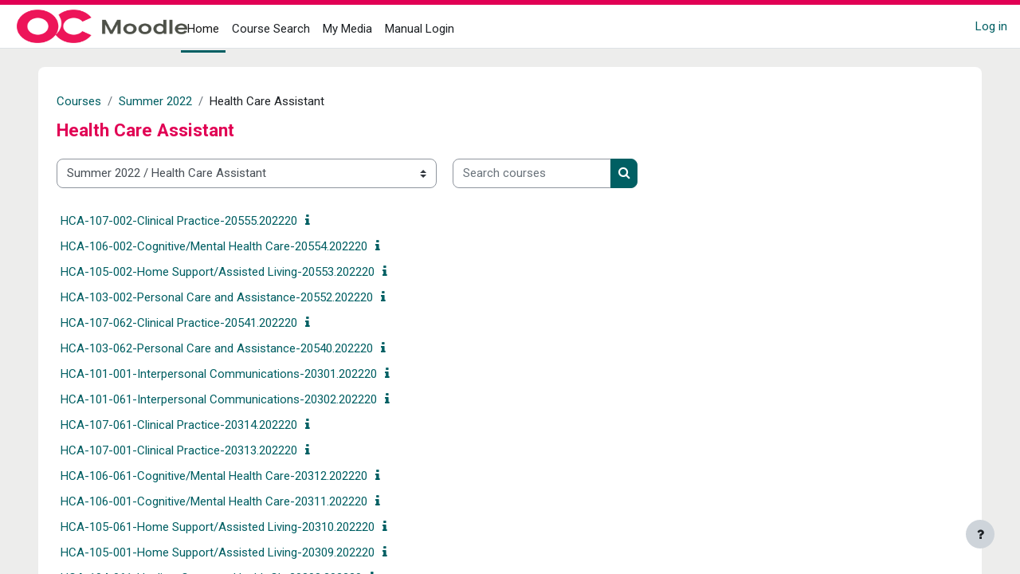

--- FILE ---
content_type: text/html; charset=utf-8
request_url: https://mymoodle.okanagan.bc.ca/course/index.php?categoryid=1910
body_size: 25680
content:
<!DOCTYPE html>

<html  dir="ltr" lang="en" xml:lang="en">
<head>
    <title>All courses | OCmoodle</title>
    <link rel="shortcut icon" href="https://mymoodle.okanagan.bc.ca/theme/image.php/boost_union/theme/1764023071/favicon" />
    <meta http-equiv="Content-Type" content="text/html; charset=utf-8" />
<meta name="keywords" content="moodle, All courses | OCmoodle" />
<link rel="stylesheet" type="text/css" href="https://mymoodle.okanagan.bc.ca/theme/yui_combo.php?rollup/3.17.2/yui-moodlesimple-min.css" /><script id="firstthemesheet" type="text/css">/** Required in order to fix style inclusion problems in IE with YUI **/</script><link rel="stylesheet" type="text/css" href="https://mymoodle.okanagan.bc.ca/theme/styles.php/boost_union/1764023071_1703348274/all" />
<link rel="stylesheet" type="text/css" href="https://mymoodle.okanagan.bc.ca/course/format/onetopic/styles.php" />
<script>
//<![CDATA[
var M = {}; M.yui = {};
M.pageloadstarttime = new Date();
M.cfg = {"wwwroot":"https:\/\/mymoodle.okanagan.bc.ca","homeurl":{},"sesskey":"P8tfkIVvvu","sessiontimeout":"14400","sessiontimeoutwarning":1200,"themerev":"1764023071","slasharguments":1,"theme":"boost_union","iconsystemmodule":"core\/icon_system_fontawesome","jsrev":"1764023071","admin":"admin","svgicons":true,"usertimezone":"America\/Vancouver","courseId":1,"courseContextId":2,"contextid":2766737,"contextInstanceId":1910,"langrev":1764023071,"templaterev":"1764023071"};var yui1ConfigFn = function(me) {if(/-skin|reset|fonts|grids|base/.test(me.name)){me.type='css';me.path=me.path.replace(/\.js/,'.css');me.path=me.path.replace(/\/yui2-skin/,'/assets/skins/sam/yui2-skin')}};
var yui2ConfigFn = function(me) {var parts=me.name.replace(/^moodle-/,'').split('-'),component=parts.shift(),module=parts[0],min='-min';if(/-(skin|core)$/.test(me.name)){parts.pop();me.type='css';min=''}
if(module){var filename=parts.join('-');me.path=component+'/'+module+'/'+filename+min+'.'+me.type}else{me.path=component+'/'+component+'.'+me.type}};
YUI_config = {"debug":false,"base":"https:\/\/mymoodle.okanagan.bc.ca\/lib\/yuilib\/3.17.2\/","comboBase":"https:\/\/mymoodle.okanagan.bc.ca\/theme\/yui_combo.php?","combine":true,"filter":null,"insertBefore":"firstthemesheet","groups":{"yui2":{"base":"https:\/\/mymoodle.okanagan.bc.ca\/lib\/yuilib\/2in3\/2.9.0\/build\/","comboBase":"https:\/\/mymoodle.okanagan.bc.ca\/theme\/yui_combo.php?","combine":true,"ext":false,"root":"2in3\/2.9.0\/build\/","patterns":{"yui2-":{"group":"yui2","configFn":yui1ConfigFn}}},"moodle":{"name":"moodle","base":"https:\/\/mymoodle.okanagan.bc.ca\/theme\/yui_combo.php?m\/1764023071\/","combine":true,"comboBase":"https:\/\/mymoodle.okanagan.bc.ca\/theme\/yui_combo.php?","ext":false,"root":"m\/1764023071\/","patterns":{"moodle-":{"group":"moodle","configFn":yui2ConfigFn}},"filter":null,"modules":{"moodle-core-notification":{"requires":["moodle-core-notification-dialogue","moodle-core-notification-alert","moodle-core-notification-confirm","moodle-core-notification-exception","moodle-core-notification-ajaxexception"]},"moodle-core-notification-dialogue":{"requires":["base","node","panel","escape","event-key","dd-plugin","moodle-core-widget-focusafterclose","moodle-core-lockscroll"]},"moodle-core-notification-alert":{"requires":["moodle-core-notification-dialogue"]},"moodle-core-notification-confirm":{"requires":["moodle-core-notification-dialogue"]},"moodle-core-notification-exception":{"requires":["moodle-core-notification-dialogue"]},"moodle-core-notification-ajaxexception":{"requires":["moodle-core-notification-dialogue"]},"moodle-core-blocks":{"requires":["base","node","io","dom","dd","dd-scroll","moodle-core-dragdrop","moodle-core-notification"]},"moodle-core-languninstallconfirm":{"requires":["base","node","moodle-core-notification-confirm","moodle-core-notification-alert"]},"moodle-core-actionmenu":{"requires":["base","event","node-event-simulate"]},"moodle-core-maintenancemodetimer":{"requires":["base","node"]},"moodle-core-chooserdialogue":{"requires":["base","panel","moodle-core-notification"]},"moodle-core-tooltip":{"requires":["base","node","io-base","moodle-core-notification-dialogue","json-parse","widget-position","widget-position-align","event-outside","cache-base"]},"moodle-core-handlebars":{"condition":{"trigger":"handlebars","when":"after"}},"moodle-core-dragdrop":{"requires":["base","node","io","dom","dd","event-key","event-focus","moodle-core-notification"]},"moodle-core-popuphelp":{"requires":["moodle-core-tooltip"]},"moodle-core-lockscroll":{"requires":["plugin","base-build"]},"moodle-core-formchangechecker":{"requires":["base","event-focus","moodle-core-event"]},"moodle-core-event":{"requires":["event-custom"]},"moodle-core_availability-form":{"requires":["base","node","event","event-delegate","panel","moodle-core-notification-dialogue","json"]},"moodle-backup-backupselectall":{"requires":["node","event","node-event-simulate","anim"]},"moodle-backup-confirmcancel":{"requires":["node","node-event-simulate","moodle-core-notification-confirm"]},"moodle-course-management":{"requires":["base","node","io-base","moodle-core-notification-exception","json-parse","dd-constrain","dd-proxy","dd-drop","dd-delegate","node-event-delegate"]},"moodle-course-categoryexpander":{"requires":["node","event-key"]},"moodle-course-dragdrop":{"requires":["base","node","io","dom","dd","dd-scroll","moodle-core-dragdrop","moodle-core-notification","moodle-course-coursebase","moodle-course-util"]},"moodle-course-util":{"requires":["node"],"use":["moodle-course-util-base"],"submodules":{"moodle-course-util-base":{},"moodle-course-util-section":{"requires":["node","moodle-course-util-base"]},"moodle-course-util-cm":{"requires":["node","moodle-course-util-base"]}}},"moodle-form-dateselector":{"requires":["base","node","overlay","calendar"]},"moodle-form-passwordunmask":{"requires":[]},"moodle-form-shortforms":{"requires":["node","base","selector-css3","moodle-core-event"]},"moodle-question-searchform":{"requires":["base","node"]},"moodle-question-preview":{"requires":["base","dom","event-delegate","event-key","core_question_engine"]},"moodle-question-chooser":{"requires":["moodle-core-chooserdialogue"]},"moodle-availability_completion-form":{"requires":["base","node","event","moodle-core_availability-form"]},"moodle-availability_date-form":{"requires":["base","node","event","io","moodle-core_availability-form"]},"moodle-availability_grade-form":{"requires":["base","node","event","moodle-core_availability-form"]},"moodle-availability_group-form":{"requires":["base","node","event","moodle-core_availability-form"]},"moodle-availability_grouping-form":{"requires":["base","node","event","moodle-core_availability-form"]},"moodle-availability_password-popup":{"requires":["base","node","event","moodle-core-notification-dialogue","io-base"]},"moodle-availability_password-form":{"requires":["base","node","event","event-valuechange","moodle-core_availability-form"]},"moodle-availability_profile-form":{"requires":["base","node","event","moodle-core_availability-form"]},"moodle-availability_role-form":{"requires":["base","node","event","moodle-core_availability-form"]},"moodle-availability_user-form":{"requires":["base","node","event","moodle-core_availability-form"]},"moodle-mod_assign-history":{"requires":["node","transition"]},"moodle-mod_attendance-groupfilter":{"requires":["base","node"]},"moodle-mod_checklist-linkselect":{"requires":["node","event-valuechange"]},"moodle-mod_customcert-rearrange":{"requires":["dd-delegate","dd-drag"]},"moodle-mod_mediagallery-base":{"requires":["base","node","selector-css3","dd-constrain","dd-proxy","dd-drop","dd-plugin","moodle-core-notification","event"]},"moodle-mod_mediagallery-mediabox":{"requires":["base","node","selector-css3"]},"moodle-mod_offlinequiz-offlinequizquestionbank":{"requires":["base","event","node","io","io-form","yui-later","moodle-question-qbankmanager","moodle-qbank_editquestion-chooser","moodle-question-searchform","moodle-core-notification"]},"moodle-mod_offlinequiz-autosave":{"requires":["base","node","event","event-valuechange","node-event-delegate","io-form"]},"moodle-mod_offlinequiz-questionchooser":{"requires":["moodle-core-chooserdialogue","moodle-mod_offlinequiz-util","querystring-parse"]},"moodle-mod_offlinequiz-repaginate":{"requires":["base","event","node","io","moodle-core-notification-dialogue"]},"moodle-mod_offlinequiz-modform":{"requires":["base","node","event"]},"moodle-mod_offlinequiz-toolboxes":{"requires":["base","node","event","event-key","io","moodle-mod_offlinequiz-offlinequizbase","moodle-mod_offlinequiz-util-slot","moodle-core-notification-ajaxexception"]},"moodle-mod_offlinequiz-dragdrop":{"requires":["base","node","io","dom","dd","dd-scroll","moodle-core-dragdrop","moodle-core-notification","moodle-mod_offlinequiz-offlinequizbase","moodle-mod_offlinequiz-util-base","moodle-mod_offlinequiz-util-page","moodle-mod_offlinequiz-util-slot","moodle-course-util"]},"moodle-mod_offlinequiz-randomquestion":{"requires":["base","event","node","io","moodle-core-notification-dialogue"]},"moodle-mod_offlinequiz-offlinequizbase":{"requires":["base","node"]},"moodle-mod_offlinequiz-util":{"requires":["node"],"use":["moodle-mod_offlinequiz-util-base"],"submodules":{"moodle-mod_offlinequiz-util-base":{},"moodle-mod_offlinequiz-util-slot":{"requires":["node","moodle-mod_offlinequiz-util-base"]},"moodle-mod_offlinequiz-util-page":{"requires":["node","moodle-mod_offlinequiz-util-base"]}}},"moodle-mod_quiz-autosave":{"requires":["base","node","event","event-valuechange","node-event-delegate","io-form"]},"moodle-mod_quiz-questionchooser":{"requires":["moodle-core-chooserdialogue","moodle-mod_quiz-util","querystring-parse"]},"moodle-mod_quiz-modform":{"requires":["base","node","event"]},"moodle-mod_quiz-toolboxes":{"requires":["base","node","event","event-key","io","moodle-mod_quiz-quizbase","moodle-mod_quiz-util-slot","moodle-core-notification-ajaxexception"]},"moodle-mod_quiz-quizbase":{"requires":["base","node"]},"moodle-mod_quiz-dragdrop":{"requires":["base","node","io","dom","dd","dd-scroll","moodle-core-dragdrop","moodle-core-notification","moodle-mod_quiz-quizbase","moodle-mod_quiz-util-base","moodle-mod_quiz-util-page","moodle-mod_quiz-util-slot","moodle-course-util"]},"moodle-mod_quiz-util":{"requires":["node","moodle-core-actionmenu"],"use":["moodle-mod_quiz-util-base"],"submodules":{"moodle-mod_quiz-util-base":{},"moodle-mod_quiz-util-slot":{"requires":["node","moodle-mod_quiz-util-base"]},"moodle-mod_quiz-util-page":{"requires":["node","moodle-mod_quiz-util-base"]}}},"moodle-mod_scheduler-saveseen":{"requires":["base","node","event"]},"moodle-mod_scheduler-studentlist":{"requires":["base","node","event","io"]},"moodle-mod_scheduler-delselected":{"requires":["base","node","event"]},"moodle-message_airnotifier-toolboxes":{"requires":["base","node","io"]},"moodle-filter_glossary-autolinker":{"requires":["base","node","io-base","json-parse","event-delegate","overlay","moodle-core-event","moodle-core-notification-alert","moodle-core-notification-exception","moodle-core-notification-ajaxexception"]},"moodle-filter_mathjaxloader-loader":{"requires":["moodle-core-event"]},"moodle-editor_atto-editor":{"requires":["node","transition","io","overlay","escape","event","event-simulate","event-custom","node-event-html5","node-event-simulate","yui-throttle","moodle-core-notification-dialogue","moodle-core-notification-confirm","moodle-editor_atto-rangy","handlebars","timers","querystring-stringify"]},"moodle-editor_atto-plugin":{"requires":["node","base","escape","event","event-outside","handlebars","event-custom","timers","moodle-editor_atto-menu"]},"moodle-editor_atto-menu":{"requires":["moodle-core-notification-dialogue","node","event","event-custom"]},"moodle-editor_atto-rangy":{"requires":[]},"moodle-report_eventlist-eventfilter":{"requires":["base","event","node","node-event-delegate","datatable","autocomplete","autocomplete-filters"]},"moodle-report_loglive-fetchlogs":{"requires":["base","event","node","io","node-event-delegate"]},"moodle-gradereport_history-userselector":{"requires":["escape","event-delegate","event-key","handlebars","io-base","json-parse","moodle-core-notification-dialogue"]},"moodle-qbank_editquestion-chooser":{"requires":["moodle-core-chooserdialogue"]},"moodle-tool_capability-search":{"requires":["base","node"]},"moodle-tool_lp-dragdrop-reorder":{"requires":["moodle-core-dragdrop"]},"moodle-tool_monitor-dropdown":{"requires":["base","event","node"]},"moodle-local_kaltura-lticontainer":{"requires":["base","node"]},"moodle-local_kaltura-ltiservice":{"requires":["base","node","node-event-simulate"]},"moodle-local_kaltura-ltitinymcepanel":{"requires":["base","node","panel","node-event-simulate"]},"moodle-local_kaltura-ltipanel":{"requires":["base","node","panel","node-event-simulate"]},"moodle-assignfeedback_editpdf-editor":{"requires":["base","event","node","io","graphics","json","event-move","event-resize","transition","querystring-stringify-simple","moodle-core-notification-dialog","moodle-core-notification-alert","moodle-core-notification-warning","moodle-core-notification-exception","moodle-core-notification-ajaxexception"]},"moodle-atto_accessibilitychecker-button":{"requires":["color-base","moodle-editor_atto-plugin"]},"moodle-atto_accessibilityhelper-button":{"requires":["moodle-editor_atto-plugin"]},"moodle-atto_align-button":{"requires":["moodle-editor_atto-plugin"]},"moodle-atto_bold-button":{"requires":["moodle-editor_atto-plugin"]},"moodle-atto_c4l-button":{"requires":["moodle-editor_atto-plugin"]},"moodle-atto_charmap-button":{"requires":["moodle-editor_atto-plugin"]},"moodle-atto_clear-button":{"requires":["moodle-editor_atto-plugin"]},"moodle-atto_collapse-button":{"requires":["moodle-editor_atto-plugin"]},"moodle-atto_embedquestion-button":{"requires":["moodle-editor_atto-plugin"]},"moodle-atto_emojipicker-button":{"requires":["moodle-editor_atto-plugin"]},"moodle-atto_emoticon-button":{"requires":["moodle-editor_atto-plugin"]},"moodle-atto_equation-button":{"requires":["moodle-editor_atto-plugin","moodle-core-event","io","event-valuechange","tabview","array-extras"]},"moodle-atto_fullscreen-button":{"requires":["event-resize","moodle-editor_atto-plugin"]},"moodle-atto_generico-button":{"requires":["moodle-editor_atto-plugin"]},"moodle-atto_h5p-button":{"requires":["moodle-editor_atto-plugin"]},"moodle-atto_html-button":{"requires":["promise","moodle-editor_atto-plugin","moodle-atto_html-beautify","moodle-atto_html-codemirror","event-valuechange"]},"moodle-atto_html-beautify":{},"moodle-atto_html-codemirror":{"requires":["moodle-atto_html-codemirror-skin"]},"moodle-atto_image-button":{"requires":["moodle-editor_atto-plugin"]},"moodle-atto_indent-button":{"requires":["moodle-editor_atto-plugin"]},"moodle-atto_italic-button":{"requires":["moodle-editor_atto-plugin"]},"moodle-atto_kalturamedia-button":{"requires":["moodle-editor_atto-plugin"]},"moodle-atto_link-button":{"requires":["moodle-editor_atto-plugin"]},"moodle-atto_managefiles-usedfiles":{"requires":["node","escape"]},"moodle-atto_managefiles-button":{"requires":["moodle-editor_atto-plugin"]},"moodle-atto_media-button":{"requires":["moodle-editor_atto-plugin","moodle-form-shortforms"]},"moodle-atto_noautolink-button":{"requires":["moodle-editor_atto-plugin"]},"moodle-atto_orderedlist-button":{"requires":["moodle-editor_atto-plugin"]},"moodle-atto_poodll-button":{"requires":["moodle-editor_atto-plugin"]},"moodle-atto_reciteditor-button":{"requires":["moodle-editor_atto-plugin"]},"moodle-atto_recordrtc-button":{"requires":["moodle-editor_atto-plugin","moodle-atto_recordrtc-recording"]},"moodle-atto_recordrtc-recording":{"requires":["moodle-atto_recordrtc-button"]},"moodle-atto_rtl-button":{"requires":["moodle-editor_atto-plugin"]},"moodle-atto_snippet-button":{"requires":["moodle-editor_atto-plugin"]},"moodle-atto_strike-button":{"requires":["moodle-editor_atto-plugin"]},"moodle-atto_subscript-button":{"requires":["moodle-editor_atto-plugin"]},"moodle-atto_superscript-button":{"requires":["moodle-editor_atto-plugin"]},"moodle-atto_table-button":{"requires":["moodle-editor_atto-plugin","moodle-editor_atto-menu","event","event-valuechange"]},"moodle-atto_title-button":{"requires":["moodle-editor_atto-plugin"]},"moodle-atto_underline-button":{"requires":["moodle-editor_atto-plugin"]},"moodle-atto_undo-button":{"requires":["moodle-editor_atto-plugin"]},"moodle-atto_unorderedlist-button":{"requires":["moodle-editor_atto-plugin"]},"moodle-atto_wiris-button":{"requires":["moodle-editor_atto-plugin","get"]},"moodle-atto_wordimport-button":{"requires":["moodle-editor_atto-plugin"]}}},"gallery":{"name":"gallery","base":"https:\/\/mymoodle.okanagan.bc.ca\/lib\/yuilib\/gallery\/","combine":true,"comboBase":"https:\/\/mymoodle.okanagan.bc.ca\/theme\/yui_combo.php?","ext":false,"root":"gallery\/1764023071\/","patterns":{"gallery-":{"group":"gallery"}}}},"modules":{"core_filepicker":{"name":"core_filepicker","fullpath":"https:\/\/mymoodle.okanagan.bc.ca\/lib\/javascript.php\/1764023071\/repository\/filepicker.js","requires":["base","node","node-event-simulate","json","async-queue","io-base","io-upload-iframe","io-form","yui2-treeview","panel","cookie","datatable","datatable-sort","resize-plugin","dd-plugin","escape","moodle-core_filepicker","moodle-core-notification-dialogue"]},"core_comment":{"name":"core_comment","fullpath":"https:\/\/mymoodle.okanagan.bc.ca\/lib\/javascript.php\/1764023071\/comment\/comment.js","requires":["base","io-base","node","json","yui2-animation","overlay","escape"]},"mathjax":{"name":"mathjax","fullpath":"https:\/\/cdn.jsdelivr.net\/npm\/mathjax@2.7.9\/MathJax.js?delayStartupUntil=configured"}}};
M.yui.loader = {modules: {}};

//]]>
</script>

<script type="text/javascript"
src="https://cdnjs.cloudflare.com/ajax/libs/mathjax/2.7.4/MathJax.js?config=TeX-MML-AM_CHTML">
</script>

<script>
  setTimeout(function(){ MathJax.Hub.Queue(["Typeset",MathJax.Hub]) }, 1000);
</script>

<script src="https://raw.githubusercontent.com/dacodmagagula/auto_target_blank/master/auto_target_blank.js"></script>



    <meta name="viewport" content="width=device-width, initial-scale=1.0">
</head>
<body  id="page-course-index-category" class="format-site limitedwidth  path-course path-course-index chrome dir-ltr lang-en yui-skin-sam yui3-skin-sam mymoodle-okanagan-bc-ca pagelayout-coursecategory course-1 context-2766737 category-1910 notloggedin uses-drawers nocourseindexcmicons theme_boost-union-footerbuttondesktop">
<div class="toast-wrapper mx-auto py-0 fixed-top" role="status" aria-live="polite"></div>
<div id="page-wrapper" class="d-print-block">

    <div>
    <a class="sr-only sr-only-focusable" href="#maincontent">Skip to main content</a>
</div><script src="https://mymoodle.okanagan.bc.ca/lib/javascript.php/1764023071/lib/polyfills/polyfill.js"></script>
<script src="https://mymoodle.okanagan.bc.ca/theme/yui_combo.php?rollup/3.17.2/yui-moodlesimple-min.js"></script><script src="https://mymoodle.okanagan.bc.ca/lib/javascript.php/1764023071/lib/javascript-static.js"></script>
<script>
//<![CDATA[
document.body.className += ' jsenabled';
//]]>
</script>



    
    <nav class="navbar fixed-top navbar-light bg-white navbar-expand " aria-label="Site navigation">
    
        <button class="navbar-toggler aabtn d-block d-md-none px-1 my-1 border-0" data-toggler="drawers" data-action="toggle" data-target="theme_boost-drawers-primary">
            <span class="navbar-toggler-icon"></span>
            <span class="sr-only">Side panel</span>
        </button>
    
        <a href="https://mymoodle.okanagan.bc.ca/" class="navbar-brand align-items-center m-0 mr-4 p-0 aabtn   d-none d-md-flex  ">
    
                <img src="https://mymoodle.okanagan.bc.ca/pluginfile.php/1/theme_boost_union/logocompact/300x300/1764023071/2023%20OC%20Moodle.png" class="logo mr-1" alt="OCmoodle">
        </a>
            <div class="primary-navigation">
                <nav class="moremenu navigation">
                    <ul id="moremenu-692587439c175-navbar-nav" role="menubar" class="nav more-nav navbar-nav">
                                    <li data-key="home" class="nav-item " role="none" data-forceintomoremenu="false">
                                                <a role="menuitem" class="nav-link  active "
                                                    href="https://mymoodle.okanagan.bc.ca/"
                                                    
                                                    
                                                    aria-current="true"
                                                    
                                                >
                                                    Home
                                                </a>
                                    </li>
                                    <li data-key="" class="nav-item " role="none" data-forceintomoremenu="false">
                                                <a role="menuitem" class="nav-link   "
                                                    href="https://mymoodle.okanagan.bc.ca/course/search.php"
                                                    
                                                    
                                                    
                                                    tabindex="-1"
                                                >
                                                    Course Search
                                                </a>
                                    </li>
                                    <li data-key="" class="nav-item " role="none" data-forceintomoremenu="false">
                                                <a role="menuitem" class="nav-link   "
                                                    href="https://mymoodle.okanagan.bc.ca/local/mymedia/mymedia.php"
                                                    
                                                    
                                                    
                                                    tabindex="-1"
                                                >
                                                    My Media
                                                </a>
                                    </li>
                                    <li data-key="" class="nav-item " role="none" data-forceintomoremenu="false">
                                                <a role="menuitem" class="nav-link   "
                                                    href="https://mymoodle.okanagan.bc.ca/login/index.php?saml=off"
                                                    
                                                    
                                                    
                                                    tabindex="-1"
                                                >
                                                    Manual Login
                                                </a>
                                    </li>
                            <li role="none" class="nav-item dropdown dropdownmoremenu d-none" data-region="morebutton">
                                <a class="dropdown-toggle nav-link " href="#" id="moremenu-dropdown-692587439c175" role="menuitem" data-toggle="dropdown" aria-haspopup="true" aria-expanded="false" tabindex="-1">
                                    More
                                </a>
                                <ul class="dropdown-menu dropdown-menu-left" data-region="moredropdown" aria-labelledby="moremenu-dropdown-692587439c175" role="menu">
                                </ul>
                            </li>
                    </ul>
                </nav>
            </div>
    
        <ul class="navbar-nav d-none d-md-flex my-1 px-1">
            <!-- page_heading_menu -->
            
        </ul>
    
        <div id="usernavigation" class="navbar-nav ml-auto">
            
            <div class="d-flex align-items-stretch usermenu-container" data-region="usermenu">
                    <div class="usermenu">
                            <span class="login pl-2">
                                    <a href="https://mymoodle.okanagan.bc.ca/login/index.php">Log in</a>
                            </span>
                    </div>
            </div>
            
    
        </div>
    </nav>
    
<div  class="drawer   drawer-left  drawer-primary d-print-none not-initialized" data-region="fixed-drawer" id="theme_boost-drawers-primary" data-preference="" data-state="show-drawer-primary" data-forceopen="0" data-close-on-resize="1">
    <div class="drawerheader">
        <button
            class="btn drawertoggle icon-no-margin hidden"
            data-toggler="drawers"
            data-action="closedrawer"
            data-target="theme_boost-drawers-primary"
            data-toggle="tooltip"
            data-placement="right"
            title="Close drawer"
        >
            <i class="icon fa fa-times fa-fw " aria-hidden="true"  ></i>
        </button>
    </div>
    <div class="drawercontent drag-container" data-usertour="scroller">
                <div class="list-group">
                <a href="https://mymoodle.okanagan.bc.ca/"  class=" list-group-item list-group-item-action active " aria-current="true" >
                    Home
                </a>
                <a href="https://mymoodle.okanagan.bc.ca/course/search.php"  class=" list-group-item list-group-item-action  "  >
                    Course Search
                </a>
                <a href="https://mymoodle.okanagan.bc.ca/local/mymedia/mymedia.php"  class=" list-group-item list-group-item-action  "  >
                    My Media
                </a>
                <a href="https://mymoodle.okanagan.bc.ca/login/index.php?saml=off"  class=" list-group-item list-group-item-action  "  >
                    Manual Login
                </a>
        </div>

    </div>
</div>


    <div id="page" data-region="mainpage" data-usertour="scroller" class="drawers   drag-container">



        <div class="main-inner-wrapper main-inner-outside-none main-inner-outside-nextmaincontent">

        <div id="topofscroll" class="main-inner">
            <div class="drawer-toggles d-flex">
            </div>
            
                <noscript>
                    <div id="javascriptdisabledhint" class="alert alert-danger mt-2 mb-5 p-4" role="alert">
                        JavaScript is disabled in your browser.<br />Many features of Moodle will be not usable or will appear to be broken.<br />Please enable JavaScript for the full Moodle experience.
                    </div>
                </noscript>
            
            <header id="page-header" class="header-maxwidth d-print-none">
    <div class="w-100">
        <div class="d-flex flex-wrap">
            <div id="page-navbar">
                <nav aria-label="Navigation bar">
    <ol class="breadcrumb">
                <li class="breadcrumb-item">
                    <a href="https://mymoodle.okanagan.bc.ca/course/index.php"  >Courses</a>
                </li>
        
                <li class="breadcrumb-item">
                    <a href="https://mymoodle.okanagan.bc.ca/course/index.php?categoryid=1909"  >Summer 2022</a>
                </li>
        
                <li class="breadcrumb-item"><span>Health Care Assistant</span></li>
        </ol>
</nav>
            </div>
            <div class="ml-auto d-flex">
                
            </div>
            <div id="course-header">
                
            </div>
        </div>
                <div class="d-flex align-items-center">
                        <div class="mr-auto">
                            <div class="page-context-header"><div class="page-header-headings"><h1 class="h2">Health Care Assistant</h1></div></div>
                        </div>
                    <div class="header-actions-container ml-auto" data-region="header-actions-container">
                    </div>
                </div>
    </div>
</header>
            <div id="page-content" class="pb-3 d-print-block">
                <div id="region-main-box">
                    <section id="region-main" aria-label="Content">

                        <span class="notifications" id="user-notifications"></span>
                        
                        <div role="main"><span id="maincontent"></span><span></span><div class="container-fluid tertiary-navigation" id="action_bar">
    <div class="row">
            <div class="navitem">
                <div class="urlselect text-truncate w-100">
                    <form method="post" action="https://mymoodle.okanagan.bc.ca/course/jumpto.php" class="form-inline" id="url_select_f69258743841ee1">
                        <input type="hidden" name="sesskey" value="P8tfkIVvvu">
                            <label for="url_select69258743841ee2" class="sr-only">
                                Course categories
                            </label>
                        <select  id="url_select69258743841ee2" class="custom-select urlselect text-truncate w-100" name="jump"
                                 >
                                    <option value="/course/index.php?categoryid=2884" >Fall 2005</option>
                                    <option value="/course/index.php?categoryid=2885" >Fall 2005 / Civil Engineering Technology</option>
                                    <option value="/course/index.php?categoryid=2815" >Winter 2026</option>
                                    <option value="/course/index.php?categoryid=2917" >Winter 2026 / Health Care Assistant</option>
                                    <option value="/course/index.php?categoryid=2899" >Winter 2026 / Portfolio Dean's Office - P1 (</option>
                                    <option value="/course/index.php?categoryid=2869" >Winter 2026 / </option>
                                    <option value="/course/index.php?categoryid=2862" >Winter 2026 / Sustainable Building Technolog</option>
                                    <option value="/course/index.php?categoryid=2861" >Winter 2026 / Animation</option>
                                    <option value="/course/index.php?categoryid=2860" >Winter 2026 / Sheet Metal</option>
                                    <option value="/course/index.php?categoryid=2859" >Winter 2026 / RV Technician</option>
                                    <option value="/course/index.php?categoryid=2858" >Winter 2026 / Entry Level Training</option>
                                    <option value="/course/index.php?categoryid=2857" >Winter 2026 / Auto Mechanics</option>
                                    <option value="/course/index.php?categoryid=2856" >Winter 2026 / Electrical</option>
                                    <option value="/course/index.php?categoryid=2855" >Winter 2026 / Infrastructure &amp; Computing Tec</option>
                                    <option value="/course/index.php?categoryid=2854" >Winter 2026 / Therapist Assistant</option>
                                    <option value="/course/index.php?categoryid=2853" >Winter 2026 / Practical Nursing</option>
                                    <option value="/course/index.php?categoryid=2852" >Winter 2026 / Office Administration</option>
                                    <option value="/course/index.php?categoryid=2851" >Winter 2026 / Water Engineering Technology</option>
                                    <option value="/course/index.php?categoryid=2850" >Winter 2026 / Mechanical Engineering Technol</option>
                                    <option value="/course/index.php?categoryid=2849" >Winter 2026 / Adult Special Education</option>
                                    <option value="/course/index.php?categoryid=2848" >Winter 2026 / Mathematics &amp; Statistics</option>
                                    <option value="/course/index.php?categoryid=2847" >Winter 2026 / Chemistry</option>
                                    <option value="/course/index.php?categoryid=2846" >Winter 2026 / English Language</option>
                                    <option value="/course/index.php?categoryid=2845" >Winter 2026 / Commercial Aviation</option>
                                    <option value="/course/index.php?categoryid=2844" >Winter 2026 / Geog. &amp; Earth &amp; Environ. Sc.</option>
                                    <option value="/course/index.php?categoryid=2843" >Winter 2026 / Sociology</option>
                                    <option value="/course/index.php?categoryid=2842" >Winter 2026 / Psychology</option>
                                    <option value="/course/index.php?categoryid=2841" >Winter 2026 / Political Science</option>
                                    <option value="/course/index.php?categoryid=2840" >Winter 2026 / Philosophy</option>
                                    <option value="/course/index.php?categoryid=2839" >Winter 2026 / English</option>
                                    <option value="/course/index.php?categoryid=2838" >Winter 2026 / Economics</option>
                                    <option value="/course/index.php?categoryid=2837" >Winter 2026 / Anthropology/Archaeology</option>
                                    <option value="/course/index.php?categoryid=2836" >Winter 2026 / History</option>
                                    <option value="/course/index.php?categoryid=2835" >Winter 2026 / Crosslisted</option>
                                    <option value="/course/index.php?categoryid=2834" >Winter 2026 / Communications</option>
                                    <option value="/course/index.php?categoryid=2833" >Winter 2026 / Interdisciplinary Studies</option>
                                    <option value="/course/index.php?categoryid=2832" >Winter 2026 / Early Childhood Education</option>
                                    <option value="/course/index.php?categoryid=2831" >Winter 2026 / Certified Dental Assistant</option>
                                    <option value="/course/index.php?categoryid=2830" >Winter 2026 / Culinary Arts</option>
                                    <option value="/course/index.php?categoryid=2829" >Winter 2026 / Aviation Maintenance</option>
                                    <option value="/course/index.php?categoryid=2828" >Winter 2026 / Business Administration</option>
                                    <option value="/course/index.php?categoryid=2827" >Winter 2026 / Adult Upgrading</option>
                                    <option value="/course/index.php?categoryid=2826" >Winter 2026 / Biology</option>
                                    <option value="/course/index.php?categoryid=2825" >Winter 2026 / Electronic Engineering Technol</option>
                                    <option value="/course/index.php?categoryid=2824" >Winter 2026 / Civil Engineering Technology</option>
                                    <option value="/course/index.php?categoryid=2823" >Winter 2026 / Human Kinetics</option>
                                    <option value="/course/index.php?categoryid=2822" >Winter 2026 / Physics &amp; Astronomy</option>
                                    <option value="/course/index.php?categoryid=2821" >Winter 2026 / Computer Science</option>
                                    <option value="/course/index.php?categoryid=2820" >Winter 2026 / Human Service Work</option>
                                    <option value="/course/index.php?categoryid=2819" >Winter 2026 / HVAC Trades</option>
                                    <option value="/course/index.php?categoryid=2818" >Winter 2026 / Welding</option>
                                    <option value="/course/index.php?categoryid=2817" >Winter 2026 / Carpentry</option>
                                    <option value="/course/index.php?categoryid=2816" >Winter 2026 / Plumbing</option>
                                    <option value="/course/index.php?categoryid=2908" >Winter 2026 / Distance Education</option>
                                    <option value="/course/index.php?categoryid=2909" >Winter 2026 / Distance Education / BUAD</option>
                                    <option value="/course/index.php?categoryid=2910" >Winter 2026 / Distance Education / AFP</option>
                                    <option value="/course/index.php?categoryid=2911" >Winter 2026 / Distance Education / ST</option>
                                    <option value="/course/index.php?categoryid=2912" >Winter 2026 / Distance Education / HSD</option>
                                    <option value="/course/index.php?categoryid=2761" >Fall 2025</option>
                                    <option value="/course/index.php?categoryid=2870" >Fall 2025 / Registrar's Office</option>
                                    <option value="/course/index.php?categoryid=2863" >Fall 2025 / Portfolio Dean's Office - P1 (</option>
                                    <option value="/course/index.php?categoryid=2812" >Fall 2025 / Animation</option>
                                    <option value="/course/index.php?categoryid=2811" >Fall 2025 / Sheet Metal</option>
                                    <option value="/course/index.php?categoryid=2810" >Fall 2025 / RV Technician</option>
                                    <option value="/course/index.php?categoryid=2809" >Fall 2025 / Culinary Arts</option>
                                    <option value="/course/index.php?categoryid=2808" >Fall 2025 / Therapist Assistant</option>
                                    <option value="/course/index.php?categoryid=2807" >Fall 2025 / Practical Nursing</option>
                                    <option value="/course/index.php?categoryid=2806" >Fall 2025 / Water Engineering Technology</option>
                                    <option value="/course/index.php?categoryid=2805" >Fall 2025 / Collision Repair</option>
                                    <option value="/course/index.php?categoryid=2804" >Fall 2025 / Sustainable Building Technolog</option>
                                    <option value="/course/index.php?categoryid=2803" >Fall 2025 / Infrastructure &amp; Computing Tec</option>
                                    <option value="/course/index.php?categoryid=2802" >Fall 2025 / Commercial Aviation</option>
                                    <option value="/course/index.php?categoryid=2801" >Fall 2025 / Certified Dental Assistant</option>
                                    <option value="/course/index.php?categoryid=2800" >Fall 2025 / Aviation Maintenance</option>
                                    <option value="/course/index.php?categoryid=2799" >Fall 2025 / Interdisciplinary Studies</option>
                                    <option value="/course/index.php?categoryid=2798" >Fall 2025 / Psychology</option>
                                    <option value="/course/index.php?categoryid=2797" >Fall 2025 / Political Science</option>
                                    <option value="/course/index.php?categoryid=2796" >Fall 2025 / Philosophy</option>
                                    <option value="/course/index.php?categoryid=2795" >Fall 2025 / History</option>
                                    <option value="/course/index.php?categoryid=2794" >Fall 2025 / English</option>
                                    <option value="/course/index.php?categoryid=2793" >Fall 2025 / Economics</option>
                                    <option value="/course/index.php?categoryid=2792" >Fall 2025 / Business Administration</option>
                                    <option value="/course/index.php?categoryid=2791" >Fall 2025 / Communications</option>
                                    <option value="/course/index.php?categoryid=2790" >Fall 2025 / Crosslisted</option>
                                    <option value="/course/index.php?categoryid=2789" >Fall 2025 / Pharmacy Technician</option>
                                    <option value="/course/index.php?categoryid=2788" >Fall 2025 / Sociology</option>
                                    <option value="/course/index.php?categoryid=2787" >Fall 2025 / Geog. &amp; Earth &amp; Environ. Sc.</option>
                                    <option value="/course/index.php?categoryid=2786" >Fall 2025 / Plumbing</option>
                                    <option value="/course/index.php?categoryid=2785" >Fall 2025 / Entry Level Training</option>
                                    <option value="/course/index.php?categoryid=2784" >Fall 2025 / Carpentry</option>
                                    <option value="/course/index.php?categoryid=2783" >Fall 2025 / Electrical</option>
                                    <option value="/course/index.php?categoryid=2782" >Fall 2025 / Early Childhood Education</option>
                                    <option value="/course/index.php?categoryid=2781" >Fall 2025 / Adult Special Education</option>
                                    <option value="/course/index.php?categoryid=2780" >Fall 2025 / Mathematics &amp; Statistics</option>
                                    <option value="/course/index.php?categoryid=2779" >Fall 2025 / Office Administration</option>
                                    <option value="/course/index.php?categoryid=2778" >Fall 2025 / Anthropology/Archaeology</option>
                                    <option value="/course/index.php?categoryid=2777" >Fall 2025 / Portfolio Dean's Office - P1 (</option>
                                    <option value="/course/index.php?categoryid=2776" >Fall 2025 / Biology</option>
                                    <option value="/course/index.php?categoryid=2775" >Fall 2025 / Mechanical Engineering Technol</option>
                                    <option value="/course/index.php?categoryid=2774" >Fall 2025 / Electronic Engineering Technol</option>
                                    <option value="/course/index.php?categoryid=2773" >Fall 2025 / Civil Engineering Technology</option>
                                    <option value="/course/index.php?categoryid=2772" >Fall 2025 / Human Kinetics</option>
                                    <option value="/course/index.php?categoryid=2771" >Fall 2025 / Physics &amp; Astronomy</option>
                                    <option value="/course/index.php?categoryid=2770" >Fall 2025 / Chemistry</option>
                                    <option value="/course/index.php?categoryid=2769" >Fall 2025 / Health Care Assistant</option>
                                    <option value="/course/index.php?categoryid=2768" >Fall 2025 / English Language</option>
                                    <option value="/course/index.php?categoryid=2767" >Fall 2025 / Human Service Work</option>
                                    <option value="/course/index.php?categoryid=2766" >Fall 2025 / Computer Science</option>
                                    <option value="/course/index.php?categoryid=2765" >Fall 2025 / Adult Upgrading</option>
                                    <option value="/course/index.php?categoryid=2764" >Fall 2025 / HVAC Trades</option>
                                    <option value="/course/index.php?categoryid=2763" >Fall 2025 / Welding</option>
                                    <option value="/course/index.php?categoryid=2762" >Fall 2025 / Auto Mechanics</option>
                                    <option value="/course/index.php?categoryid=2868" >Fall 2025 / Distance Education</option>
                                    <option value="/course/index.php?categoryid=2903" >Fall 2025 / Distance Education / BUAD</option>
                                    <option value="/course/index.php?categoryid=2905" >Fall 2025 / Distance Education / AFP</option>
                                    <option value="/course/index.php?categoryid=2906" >Fall 2025 / Distance Education / ST</option>
                                    <option value="/course/index.php?categoryid=2907" >Fall 2025 / Distance Education / HSD</option>
                                    <option value="/course/index.php?categoryid=2730" >Spring 2026 Continuing Studes</option>
                                    <option value="/course/index.php?categoryid=2902" >Spring 2026 Continuing Studes / C/E Certificate Prog</option>
                                    <option value="/course/index.php?categoryid=2732" >Spring 2026 Continuing Studes / C/E General Interest Prog</option>
                                    <option value="/course/index.php?categoryid=2731" >Spring 2026 Continuing Studes / C/E Part Time Vocational Prog</option>
                                    <option value="/course/index.php?categoryid=2723" >Winter 2026 Continuing Studies</option>
                                    <option value="/course/index.php?categoryid=2901" >Winter 2026 Continuing Studies / Trades Genrl Industry Training</option>
                                    <option value="/course/index.php?categoryid=2871" >Winter 2026 Continuing Studies / C/E Admin</option>
                                    <option value="/course/index.php?categoryid=2814" >Winter 2026 Continuing Studies / C/E Certificate Prog</option>
                                    <option value="/course/index.php?categoryid=2760" >Winter 2026 Continuing Studies / C/E Contract Training</option>
                                    <option value="/course/index.php?categoryid=2729" >Winter 2026 Continuing Studies / Trades General Interest</option>
                                    <option value="/course/index.php?categoryid=2726" >Winter 2026 Continuing Studies / C/E Part Time Vocational Prog</option>
                                    <option value="/course/index.php?categoryid=2724" >Winter 2026 Continuing Studies / C/E General Interest Prog</option>
                                    <option value="/course/index.php?categoryid=2721" >Fall 2025 Continuing Studies</option>
                                    <option value="/course/index.php?categoryid=2898" >Fall 2025 Continuing Studies / Distance Ed</option>
                                    <option value="/course/index.php?categoryid=2866" >Fall 2025 Continuing Studies / C/E Admin</option>
                                    <option value="/course/index.php?categoryid=2864" >Fall 2025 Continuing Studies / </option>
                                    <option value="/course/index.php?categoryid=2813" >Fall 2025 Continuing Studies / C/E Certificate Prog</option>
                                    <option value="/course/index.php?categoryid=2759" >Fall 2025 Continuing Studies / C/E Contract Training</option>
                                    <option value="/course/index.php?categoryid=2728" >Fall 2025 Continuing Studies / Trades General Interest</option>
                                    <option value="/course/index.php?categoryid=2727" >Fall 2025 Continuing Studies / Trades Genrl Industry Training</option>
                                    <option value="/course/index.php?categoryid=2725" >Fall 2025 Continuing Studies / C/E General Interest Prog</option>
                                    <option value="/course/index.php?categoryid=2722" >Fall 2025 Continuing Studies / C/E Part Time Vocational Prog</option>
                                    <option value="/course/index.php?categoryid=2682" >Summer 2025</option>
                                    <option value="/course/index.php?categoryid=2865" >Summer 2025 / Sustainable Building Technolog</option>
                                    <option value="/course/index.php?categoryid=2739" >Summer 2025 / Mechanical Engineering Technol</option>
                                    <option value="/course/index.php?categoryid=2738" >Summer 2025 / Water Engineering Technology</option>
                                    <option value="/course/index.php?categoryid=2737" >Summer 2025 / Infrastructure &amp; Computing Tec</option>
                                    <option value="/course/index.php?categoryid=2736" >Summer 2025 / Civil Engineering Technology</option>
                                    <option value="/course/index.php?categoryid=2719" >Summer 2025 / Registrar's Office</option>
                                    <option value="/course/index.php?categoryid=2718" >Summer 2025 / HVAC Trades</option>
                                    <option value="/course/index.php?categoryid=2717" >Summer 2025 / Communications</option>
                                    <option value="/course/index.php?categoryid=2716" >Summer 2025 / Sociology</option>
                                    <option value="/course/index.php?categoryid=2715" >Summer 2025 / English Language</option>
                                    <option value="/course/index.php?categoryid=2713" >Summer 2025 / Registrar's Office</option>
                                    <option value="/course/index.php?categoryid=2707" >Summer 2025 / Political Science</option>
                                    <option value="/course/index.php?categoryid=2706" >Summer 2025 / History</option>
                                    <option value="/course/index.php?categoryid=2705" >Summer 2025 / English</option>
                                    <option value="/course/index.php?categoryid=2704" >Summer 2025 / Economics</option>
                                    <option value="/course/index.php?categoryid=2703" >Summer 2025 / Business Administration</option>
                                    <option value="/course/index.php?categoryid=2702" >Summer 2025 / Economics</option>
                                    <option value="/course/index.php?categoryid=2701" >Summer 2025 / Anthropology/Archaeology</option>
                                    <option value="/course/index.php?categoryid=2700" >Summer 2025 / Psychology</option>
                                    <option value="/course/index.php?categoryid=2699" >Summer 2025 / Interdisciplinary Studies</option>
                                    <option value="/course/index.php?categoryid=2698" >Summer 2025 / Practical Nursing</option>
                                    <option value="/course/index.php?categoryid=2697" >Summer 2025 / Culinary Arts</option>
                                    <option value="/course/index.php?categoryid=2696" >Summer 2025 / Electrical</option>
                                    <option value="/course/index.php?categoryid=2695" >Summer 2025 / Entry Level Training</option>
                                    <option value="/course/index.php?categoryid=2694" >Summer 2025 / Plumbing</option>
                                    <option value="/course/index.php?categoryid=2693" >Summer 2025 / Sheet Metal</option>
                                    <option value="/course/index.php?categoryid=2692" >Summer 2025 / Auto Mechanics</option>
                                    <option value="/course/index.php?categoryid=2691" >Summer 2025 / Carpentry</option>
                                    <option value="/course/index.php?categoryid=2690" >Summer 2025 / Collision Repair</option>
                                    <option value="/course/index.php?categoryid=2689" >Summer 2025 / Chemistry</option>
                                    <option value="/course/index.php?categoryid=2688" >Summer 2025 / Mathematics &amp; Statistics</option>
                                    <option value="/course/index.php?categoryid=2687" >Summer 2025 / Computer Science</option>
                                    <option value="/course/index.php?categoryid=2686" >Summer 2025 / Early Childhood Education</option>
                                    <option value="/course/index.php?categoryid=2685" >Summer 2025 / Health Care Assistant</option>
                                    <option value="/course/index.php?categoryid=2684" >Summer 2025 / Adult Upgrading</option>
                                    <option value="/course/index.php?categoryid=2683" >Summer 2025 / Office Administration</option>
                                    <option value="/course/index.php?categoryid=2720" >Summer 2025 / Distance Education</option>
                                    <option value="/course/index.php?categoryid=2672" >Summer 2025 Continuing Studies</option>
                                    <option value="/course/index.php?categoryid=2867" >Summer 2025 Continuing Studies / Distance Ed</option>
                                    <option value="/course/index.php?categoryid=2733" >Summer 2025 Continuing Studies / Trades Genrl Industry Training</option>
                                    <option value="/course/index.php?categoryid=2675" >Summer 2025 Continuing Studies / C/E Part Time Vocational Prog</option>
                                    <option value="/course/index.php?categoryid=2674" >Summer 2025 Continuing Studies / Trades General Interest</option>
                                    <option value="/course/index.php?categoryid=2673" >Summer 2025 Continuing Studies / C/E General Interest Prog</option>
                                    <option value="/course/index.php?categoryid=2662" >Spring 2025 Continuing Studies</option>
                                    <option value="/course/index.php?categoryid=2735" >Spring 2025 Continuing Studies / C/E Admin</option>
                                    <option value="/course/index.php?categoryid=2734" >Spring 2025 Continuing Studies / Distance Ed</option>
                                    <option value="/course/index.php?categoryid=2681" >Spring 2025 Continuing Studies / C/E Contract Training</option>
                                    <option value="/course/index.php?categoryid=2677" >Spring 2025 Continuing Studies / Trades Genrl Industry Training</option>
                                    <option value="/course/index.php?categoryid=2676" >Spring 2025 Continuing Studies / Trades General Interest</option>
                                    <option value="/course/index.php?categoryid=2667" >Spring 2025 Continuing Studies / </option>
                                    <option value="/course/index.php?categoryid=2666" >Spring 2025 Continuing Studies / C/E Certificate Prog</option>
                                    <option value="/course/index.php?categoryid=2664" >Spring 2025 Continuing Studies / C/E General Interest Prog</option>
                                    <option value="/course/index.php?categoryid=2663" >Spring 2025 Continuing Studies / C/E Part Time Vocational Prog</option>
                                    <option value="/course/index.php?categoryid=2649" >Summer 2012 Continuing Studies</option>
                                    <option value="/course/index.php?categoryid=2650" >Summer 2012 Continuing Studies / C/E Part Time Vocational Prog</option>
                                    <option value="/course/index.php?categoryid=2647" >Summer 2011 Continuing Studies</option>
                                    <option value="/course/index.php?categoryid=2648" >Summer 2011 Continuing Studies / C/E Part Time Vocational Prog</option>
                                    <option value="/course/index.php?categoryid=2645" >Summer 2010 Continuing Studies</option>
                                    <option value="/course/index.php?categoryid=2646" >Summer 2010 Continuing Studies / C/E Part Time Vocational Prog</option>
                                    <option value="/course/index.php?categoryid=2641" >Fall 2009 Continuing Studies</option>
                                    <option value="/course/index.php?categoryid=2642" >Fall 2009 Continuing Studies / C/E Part Time Vocational Prog</option>
                                    <option value="/course/index.php?categoryid=2639" >Summer 2009 Continuing Studies</option>
                                    <option value="/course/index.php?categoryid=2640" >Summer 2009 Continuing Studies / C/E Part Time Vocational Prog</option>
                                    <option value="/course/index.php?categoryid=2637" >Spring 2009 Continuing Studies</option>
                                    <option value="/course/index.php?categoryid=2638" >Spring 2009 Continuing Studies / C/E Part Time Vocational Prog</option>
                                    <option value="/course/index.php?categoryid=2635" >Winter 2009 Continuing Studies</option>
                                    <option value="/course/index.php?categoryid=2636" >Winter 2009 Continuing Studies / C/E Part Time Vocational Prog</option>
                                    <option value="/course/index.php?categoryid=2632" >Summer 2008 Continuing Studies</option>
                                    <option value="/course/index.php?categoryid=2633" >Summer 2008 Continuing Studies / C/E Part Time Vocational Prog</option>
                                    <option value="/course/index.php?categoryid=2628" >Fall 2007 Continuing Studies</option>
                                    <option value="/course/index.php?categoryid=2629" >Fall 2007 Continuing Studies / C/E Part Time Vocational Prog</option>
                                    <option value="/course/index.php?categoryid=2621" >Winter 2025 Continuing Studies</option>
                                    <option value="/course/index.php?categoryid=2714" >Winter 2025 Continuing Studies / C/E Admin</option>
                                    <option value="/course/index.php?categoryid=2678" >Winter 2025 Continuing Studies / Distance Ed</option>
                                    <option value="/course/index.php?categoryid=2660" >Winter 2025 Continuing Studies / Trades Genrl Industry Training</option>
                                    <option value="/course/index.php?categoryid=2659" >Winter 2025 Continuing Studies / Trades General Interest</option>
                                    <option value="/course/index.php?categoryid=2658" >Winter 2025 Continuing Studies / C/E Contract Training</option>
                                    <option value="/course/index.php?categoryid=2655" >Winter 2025 Continuing Studies / C/E General Interest Prog</option>
                                    <option value="/course/index.php?categoryid=2623" >Winter 2025 Continuing Studies / C/E Certificate Prog</option>
                                    <option value="/course/index.php?categoryid=2622" >Winter 2025 Continuing Studies / C/E Part Time Vocational Prog</option>
                                    <option value="/course/index.php?categoryid=2571" >Winter 2025</option>
                                    <option value="/course/index.php?categoryid=2679" >Winter 2025 / Registrar's Office</option>
                                    <option value="/course/index.php?categoryid=2670" >Winter 2025 / Registrar's Office</option>
                                    <option value="/course/index.php?categoryid=2665" >Winter 2025 / Certified Dental Assistant</option>
                                    <option value="/course/index.php?categoryid=2625" >Winter 2025 / Portfolio Dean's Office - P1 (</option>
                                    <option value="/course/index.php?categoryid=2624" >Winter 2025 / Crosslisted</option>
                                    <option value="/course/index.php?categoryid=2620" >Winter 2025 / Sheet Metal</option>
                                    <option value="/course/index.php?categoryid=2619" >Winter 2025 / RV Technician</option>
                                    <option value="/course/index.php?categoryid=2618" >Winter 2025 / Welding</option>
                                    <option value="/course/index.php?categoryid=2617" >Winter 2025 / Therapist Assistant</option>
                                    <option value="/course/index.php?categoryid=2616" >Winter 2025 / HVAC Trades</option>
                                    <option value="/course/index.php?categoryid=2615" >Winter 2025 / Plumbing</option>
                                    <option value="/course/index.php?categoryid=2614" >Winter 2025 / Pharmacy Technician</option>
                                    <option value="/course/index.php?categoryid=2613" >Winter 2025 / Human Service Work</option>
                                    <option value="/course/index.php?categoryid=2612" >Winter 2025 / Entry Level Training</option>
                                    <option value="/course/index.php?categoryid=2611" >Winter 2025 / Health Care Assistant</option>
                                    <option value="/course/index.php?categoryid=2610" >Winter 2025 / Electrical</option>
                                    <option value="/course/index.php?categoryid=2609" >Winter 2025 / Early Childhood Education</option>
                                    <option value="/course/index.php?categoryid=2608" >Winter 2025 / Carpentry</option>
                                    <option value="/course/index.php?categoryid=2607" >Winter 2025 / Culinary Arts</option>
                                    <option value="/course/index.php?categoryid=2606" >Winter 2025 / Aviation Maintenance</option>
                                    <option value="/course/index.php?categoryid=2605" >Winter 2025 / Auto Mechanics</option>
                                    <option value="/course/index.php?categoryid=2604" >Winter 2025 / English Language</option>
                                    <option value="/course/index.php?categoryid=2603" >Winter 2025 / Office Administration</option>
                                    <option value="/course/index.php?categoryid=2602" >Winter 2025 / Adult Special Education</option>
                                    <option value="/course/index.php?categoryid=2601" >Winter 2025 / Adult Upgrading</option>
                                    <option value="/course/index.php?categoryid=2600" >Winter 2025 / Portfolio Dean's Office - P1 (</option>
                                    <option value="/course/index.php?categoryid=2599" >Winter 2025 / Water Engineering Technology</option>
                                    <option value="/course/index.php?categoryid=2598" >Winter 2025 / Sociology</option>
                                    <option value="/course/index.php?categoryid=2597" >Winter 2025 / Sustainable Building Technolog</option>
                                    <option value="/course/index.php?categoryid=2596" >Winter 2025 / Psychology</option>
                                    <option value="/course/index.php?categoryid=2595" >Winter 2025 / Political Science</option>
                                    <option value="/course/index.php?categoryid=2594" >Winter 2025 / Philosophy</option>
                                    <option value="/course/index.php?categoryid=2593" >Winter 2025 / Mechanical Engineering Technol</option>
                                    <option value="/course/index.php?categoryid=2592" >Winter 2025 / Infrastructure &amp; Computing Tec</option>
                                    <option value="/course/index.php?categoryid=2591" >Winter 2025 / Human Kinetics</option>
                                    <option value="/course/index.php?categoryid=2590" >Winter 2025 / History</option>
                                    <option value="/course/index.php?categoryid=2589" >Winter 2025 / Modern Languages</option>
                                    <option value="/course/index.php?categoryid=2588" >Winter 2025 / Electronic Engineering Technol</option>
                                    <option value="/course/index.php?categoryid=2587" >Winter 2025 / Geog. &amp; Earth &amp; Environ. Sc.</option>
                                    <option value="/course/index.php?categoryid=2586" >Winter 2025 / Economics</option>
                                    <option value="/course/index.php?categoryid=2585" >Winter 2025 / Mathematics &amp; Statistics</option>
                                    <option value="/course/index.php?categoryid=2584" >Winter 2025 / English</option>
                                    <option value="/course/index.php?categoryid=2583" >Winter 2025 / Interdisciplinary Studies</option>
                                    <option value="/course/index.php?categoryid=2582" >Winter 2025 / Computer Science</option>
                                    <option value="/course/index.php?categoryid=2581" >Winter 2025 / Communications</option>
                                    <option value="/course/index.php?categoryid=2580" >Winter 2025 / Civil Engineering Technology</option>
                                    <option value="/course/index.php?categoryid=2579" >Winter 2025 / Chemistry</option>
                                    <option value="/course/index.php?categoryid=2578" >Winter 2025 / Business Administration</option>
                                    <option value="/course/index.php?categoryid=2577" >Winter 2025 / Biology</option>
                                    <option value="/course/index.php?categoryid=2576" >Winter 2025 / Commercial Aviation</option>
                                    <option value="/course/index.php?categoryid=2575" >Winter 2025 / Physics &amp; Astronomy</option>
                                    <option value="/course/index.php?categoryid=2574" >Winter 2025 / Anthropology/Archaeology</option>
                                    <option value="/course/index.php?categoryid=2573" >Winter 2025 / Animation</option>
                                    <option value="/course/index.php?categoryid=2572" >Winter 2025 / Practical Nursing</option>
                                    <option value="/course/index.php?categoryid=2680" >Winter 2025 / Distance Education</option>
                                    <option value="/course/index.php?categoryid=2563" >Summer 2024 Continuing Studies</option>
                                    <option value="/course/index.php?categoryid=2661" >Summer 2024 Continuing Studies / Trades General Interest</option>
                                    <option value="/course/index.php?categoryid=2570" >Summer 2024 Continuing Studies / C/E General Interest Prog</option>
                                    <option value="/course/index.php?categoryid=2566" >Summer 2024 Continuing Studies / Distance Ed</option>
                                    <option value="/course/index.php?categoryid=2565" >Summer 2024 Continuing Studies / Trades Genrl Industry Training</option>
                                    <option value="/course/index.php?categoryid=2564" >Summer 2024 Continuing Studies / C/E Part Time Vocational Prog</option>
                                    <option value="/course/index.php?categoryid=2511" >Fall 2024</option>
                                    <option value="/course/index.php?categoryid=2654" >Fall 2024 / Registrar's Office</option>
                                    <option value="/course/index.php?categoryid=2627" >Fall 2024 / Crosslisted</option>
                                    <option value="/course/index.php?categoryid=2626" >Fall 2024 / Registrar's Office</option>
                                    <option value="/course/index.php?categoryid=2562" >Fall 2024 / RV Technician</option>
                                    <option value="/course/index.php?categoryid=2561" >Fall 2024 / Plumbing</option>
                                    <option value="/course/index.php?categoryid=2560" >Fall 2024 / Entry Level Training</option>
                                    <option value="/course/index.php?categoryid=2559" >Fall 2024 / Health Care Assistant</option>
                                    <option value="/course/index.php?categoryid=2558" >Fall 2024 / Collision Repair</option>
                                    <option value="/course/index.php?categoryid=2557" >Fall 2024 / Certified Dental Assistant</option>
                                    <option value="/course/index.php?categoryid=2556" >Fall 2024 / Culinary Arts</option>
                                    <option value="/course/index.php?categoryid=2555" >Fall 2024 / Aviation Maintenance</option>
                                    <option value="/course/index.php?categoryid=2554" >Fall 2024 / Auto Mechanics</option>
                                    <option value="/course/index.php?categoryid=2553" >Fall 2024 / Portfolio Dean's Office - P1 (</option>
                                    <option value="/course/index.php?categoryid=2552" >Fall 2024 / Water Engineering Technology</option>
                                    <option value="/course/index.php?categoryid=2551" >Fall 2024 / Sustainable Building Technolog</option>
                                    <option value="/course/index.php?categoryid=2550" >Fall 2024 / Mechanical Engineering Technol</option>
                                    <option value="/course/index.php?categoryid=2549" >Fall 2024 / Infrastructure &amp; Computing Tec</option>
                                    <option value="/course/index.php?categoryid=2548" >Fall 2024 / Modern Languages</option>
                                    <option value="/course/index.php?categoryid=2547" >Fall 2024 / Electronic Engineering Technol</option>
                                    <option value="/course/index.php?categoryid=2546" >Fall 2024 / Geog. &amp; Earth &amp; Environ. Sc.</option>
                                    <option value="/course/index.php?categoryid=2545" >Fall 2024 / Civil Engineering Technology</option>
                                    <option value="/course/index.php?categoryid=2544" >Fall 2024 / Chemistry</option>
                                    <option value="/course/index.php?categoryid=2543" >Fall 2024 / Biology</option>
                                    <option value="/course/index.php?categoryid=2542" >Fall 2024 / Commercial Aviation</option>
                                    <option value="/course/index.php?categoryid=2541" >Fall 2024 / Anthropology/Archaeology</option>
                                    <option value="/course/index.php?categoryid=2540" >Fall 2024 / Animation</option>
                                    <option value="/course/index.php?categoryid=2539" >Fall 2024 / Electrical</option>
                                    <option value="/course/index.php?categoryid=2538" >Fall 2024 / Office Administration</option>
                                    <option value="/course/index.php?categoryid=2537" >Fall 2024 / English Language</option>
                                    <option value="/course/index.php?categoryid=2536" >Fall 2024 / Economics</option>
                                    <option value="/course/index.php?categoryid=2535" >Fall 2024 / History</option>
                                    <option value="/course/index.php?categoryid=2534" >Fall 2024 / Political Science</option>
                                    <option value="/course/index.php?categoryid=2533" >Fall 2024 / Communications</option>
                                    <option value="/course/index.php?categoryid=2532" >Fall 2024 / Psychology</option>
                                    <option value="/course/index.php?categoryid=2531" >Fall 2024 / Sociology</option>
                                    <option value="/course/index.php?categoryid=2530" >Fall 2024 / Portfolio Dean's Office - P1 (</option>
                                    <option value="/course/index.php?categoryid=2529" >Fall 2024 / Carpentry</option>
                                    <option value="/course/index.php?categoryid=2528" >Fall 2024 / Sheet Metal</option>
                                    <option value="/course/index.php?categoryid=2527" >Fall 2024 / Adult Upgrading</option>
                                    <option value="/course/index.php?categoryid=2526" >Fall 2024 / Philosophy</option>
                                    <option value="/course/index.php?categoryid=2525" >Fall 2024 / Therapist Assistant</option>
                                    <option value="/course/index.php?categoryid=2524" >Fall 2024 / Adult Special Education</option>
                                    <option value="/course/index.php?categoryid=2523" >Fall 2024 / Human Service Work</option>
                                    <option value="/course/index.php?categoryid=2522" >Fall 2024 / Early Childhood Education</option>
                                    <option value="/course/index.php?categoryid=2521" >Fall 2024 / Interdisciplinary Studies</option>
                                    <option value="/course/index.php?categoryid=2520" >Fall 2024 / English</option>
                                    <option value="/course/index.php?categoryid=2519" >Fall 2024 / Mathematics &amp; Statistics</option>
                                    <option value="/course/index.php?categoryid=2518" >Fall 2024 / Practical Nursing</option>
                                    <option value="/course/index.php?categoryid=2517" >Fall 2024 / Human Kinetics</option>
                                    <option value="/course/index.php?categoryid=2516" >Fall 2024 / Physics &amp; Astronomy</option>
                                    <option value="/course/index.php?categoryid=2515" >Fall 2024 / Business Administration</option>
                                    <option value="/course/index.php?categoryid=2514" >Fall 2024 / Computer Science</option>
                                    <option value="/course/index.php?categoryid=2513" >Fall 2024 / HVAC Trades</option>
                                    <option value="/course/index.php?categoryid=2512" >Fall 2024 / Welding</option>
                                    <option value="/course/index.php?categoryid=2651" >Fall 2024 / Distance Education</option>
                                    <option value="/course/index.php?categoryid=2503" >Summer 2008</option>
                                    <option value="/course/index.php?categoryid=2504" >Summer 2008 / Adult Upgrading</option>
                                    <option value="/course/index.php?categoryid=2479" >Fall 2008 Continuing Studies</option>
                                    <option value="/course/index.php?categoryid=2634" >Fall 2008 Continuing Studies / C/E Part Time Vocational Prog</option>
                                    <option value="/course/index.php?categoryid=2480" >Fall 2008 Continuing Studies / C/E General Interest Prog</option>
                                    <option value="/course/index.php?categoryid=2477" >Spring 2008 Continuing Studies</option>
                                    <option value="/course/index.php?categoryid=2631" >Spring 2008 Continuing Studies / C/E Part Time Vocational Prog</option>
                                    <option value="/course/index.php?categoryid=2478" >Spring 2008 Continuing Studies / C/E General Interest Prog</option>
                                    <option value="/course/index.php?categoryid=2475" >Winter 2008 Continuing Studies</option>
                                    <option value="/course/index.php?categoryid=2630" >Winter 2008 Continuing Studies / C/E Part Time Vocational Prog</option>
                                    <option value="/course/index.php?categoryid=2476" >Winter 2008 Continuing Studies / C/E General Interest Prog</option>
                                    <option value="/course/index.php?categoryid=2473" >Summer 2013 Continuing Studies</option>
                                    <option value="/course/index.php?categoryid=2474" >Summer 2013 Continuing Studies / C/E Part Time Vocational Prog</option>
                                    <option value="/course/index.php?categoryid=2468" >Spring 2012 Continuing Studies</option>
                                    <option value="/course/index.php?categoryid=2469" >Spring 2012 Continuing Studies / C/E Part Time Vocational Prog</option>
                                    <option value="/course/index.php?categoryid=2464" >Spring 2011 Continuing Studies</option>
                                    <option value="/course/index.php?categoryid=2465" >Spring 2011 Continuing Studies / C/E Part Time Vocational Prog</option>
                                    <option value="/course/index.php?categoryid=2459" >Spring 2013 Continuing Studies</option>
                                    <option value="/course/index.php?categoryid=2472" >Spring 2013 Continuing Studies / C/E Part Time Vocational Prog</option>
                                    <option value="/course/index.php?categoryid=2460" >Spring 2013 Continuing Studies / C/E General Interest Prog</option>
                                    <option value="/course/index.php?categoryid=2457" >Winter 2013 Continuing Studies</option>
                                    <option value="/course/index.php?categoryid=2471" >Winter 2013 Continuing Studies / C/E Part Time Vocational Prog</option>
                                    <option value="/course/index.php?categoryid=2458" >Winter 2013 Continuing Studies / C/E General Interest Prog</option>
                                    <option value="/course/index.php?categoryid=2455" >Fall 2012 Continuing Studies</option>
                                    <option value="/course/index.php?categoryid=2470" >Fall 2012 Continuing Studies / C/E Part Time Vocational Prog</option>
                                    <option value="/course/index.php?categoryid=2456" >Fall 2012 Continuing Studies / C/E General Interest Prog</option>
                                    <option value="/course/index.php?categoryid=2453" >Winter 2012 Continuing Studies</option>
                                    <option value="/course/index.php?categoryid=2467" >Winter 2012 Continuing Studies / C/E Part Time Vocational Prog</option>
                                    <option value="/course/index.php?categoryid=2454" >Winter 2012 Continuing Studies / C/E General Interest Prog</option>
                                    <option value="/course/index.php?categoryid=2451" >Fall 2011 Continuing Studies</option>
                                    <option value="/course/index.php?categoryid=2466" >Fall 2011 Continuing Studies / C/E Part Time Vocational Prog</option>
                                    <option value="/course/index.php?categoryid=2452" >Fall 2011 Continuing Studies / C/E General Interest Prog</option>
                                    <option value="/course/index.php?categoryid=2449" >Winter 2011 Continuing Studies</option>
                                    <option value="/course/index.php?categoryid=2463" >Winter 2011 Continuing Studies / C/E Part Time Vocational Prog</option>
                                    <option value="/course/index.php?categoryid=2450" >Winter 2011 Continuing Studies / C/E General Interest Prog</option>
                                    <option value="/course/index.php?categoryid=2447" >Fall 2010 Continuing Studies</option>
                                    <option value="/course/index.php?categoryid=2462" >Fall 2010 Continuing Studies / C/E Part Time Vocational Prog</option>
                                    <option value="/course/index.php?categoryid=2448" >Fall 2010 Continuing Studies / C/E General Interest Prog</option>
                                    <option value="/course/index.php?categoryid=2445" >Spring 2010 Continuing Studies</option>
                                    <option value="/course/index.php?categoryid=2644" >Spring 2010 Continuing Studies / C/E Part Time Vocational Prog</option>
                                    <option value="/course/index.php?categoryid=2446" >Spring 2010 Continuing Studies / C/E General Interest Prog</option>
                                    <option value="/course/index.php?categoryid=2443" >Winter 2010 Continuing Studies</option>
                                    <option value="/course/index.php?categoryid=2643" >Winter 2010 Continuing Studies / C/E Part Time Vocational Prog</option>
                                    <option value="/course/index.php?categoryid=2444" >Winter 2010 Continuing Studies / C/E General Interest Prog</option>
                                    <option value="/course/index.php?categoryid=2440" >Fall 2013 Continuing Studies</option>
                                    <option value="/course/index.php?categoryid=2461" >Fall 2013 Continuing Studies / C/E General Interest Prog</option>
                                    <option value="/course/index.php?categoryid=2441" >Fall 2013 Continuing Studies / C/E Part Time Vocational Prog</option>
                                    <option value="/course/index.php?categoryid=2421" >Fall 2024 Continuing Studies</option>
                                    <option value="/course/index.php?categoryid=2671" >Fall 2024 Continuing Studies / Distance Ed</option>
                                    <option value="/course/index.php?categoryid=2656" >Fall 2024 Continuing Studies / Trades General Interest</option>
                                    <option value="/course/index.php?categoryid=2653" >Fall 2024 Continuing Studies / C/E General Interest Prog</option>
                                    <option value="/course/index.php?categoryid=2652" >Fall 2024 Continuing Studies / C/E Contract Training</option>
                                    <option value="/course/index.php?categoryid=2569" >Fall 2024 Continuing Studies / C/E Admin</option>
                                    <option value="/course/index.php?categoryid=2568" >Fall 2024 Continuing Studies / Trades Genrl Industry Training</option>
                                    <option value="/course/index.php?categoryid=2502" >Fall 2024 Continuing Studies / C/E Certificate Prog</option>
                                    <option value="/course/index.php?categoryid=2499" >Fall 2024 Continuing Studies / </option>
                                    <option value="/course/index.php?categoryid=2422" >Fall 2024 Continuing Studies / C/E Part Time Vocational Prog</option>
                                    <option value="/course/index.php?categoryid=2403" >Spring 2024 Continuing Studies</option>
                                    <option value="/course/index.php?categoryid=2657" >Spring 2024 Continuing Studies / Trades General Interest</option>
                                    <option value="/course/index.php?categoryid=2482" >Spring 2024 Continuing Studies / Trades Genrl Industry Training</option>
                                    <option value="/course/index.php?categoryid=2481" >Spring 2024 Continuing Studies / Distance Ed</option>
                                    <option value="/course/index.php?categoryid=2442" >Spring 2024 Continuing Studies / C/E General Interest Prog</option>
                                    <option value="/course/index.php?categoryid=2423" >Spring 2024 Continuing Studies / C/E Admin</option>
                                    <option value="/course/index.php?categoryid=2406" >Spring 2024 Continuing Studies / C/E Certificate Prog</option>
                                    <option value="/course/index.php?categoryid=2404" >Spring 2024 Continuing Studies / C/E Part Time Vocational Prog</option>
                                    <option value="/course/index.php?categoryid=2371" >Summer 2024</option>
                                    <option value="/course/index.php?categoryid=2508" >Summer 2024 / Civil Engineering Technology</option>
                                    <option value="/course/index.php?categoryid=2507" >Summer 2024 / Aviation Maintenance</option>
                                    <option value="/course/index.php?categoryid=2500" >Summer 2024 / Sustainable Building Technolog</option>
                                    <option value="/course/index.php?categoryid=2498" >Summer 2024 / Water Engineering Technology</option>
                                    <option value="/course/index.php?categoryid=2497" >Summer 2024 / Mechanical Engineering Technol</option>
                                    <option value="/course/index.php?categoryid=2408" >Summer 2024 / Registrar's Office</option>
                                    <option value="/course/index.php?categoryid=2407" >Summer 2024 / Welding</option>
                                    <option value="/course/index.php?categoryid=2401" >Summer 2024 / Political Science</option>
                                    <option value="/course/index.php?categoryid=2400" >Summer 2024 / History</option>
                                    <option value="/course/index.php?categoryid=2399" >Summer 2024 / Communications</option>
                                    <option value="/course/index.php?categoryid=2398" >Summer 2024 / Psychology</option>
                                    <option value="/course/index.php?categoryid=2397" >Summer 2024 / Sociology</option>
                                    <option value="/course/index.php?categoryid=2396" >Summer 2024 / Interdisciplinary Studies</option>
                                    <option value="/course/index.php?categoryid=2395" >Summer 2024 / Geog. &amp; Earth &amp; Environ. Sc.</option>
                                    <option value="/course/index.php?categoryid=2394" >Summer 2024 / Anthropology/Archaeology</option>
                                    <option value="/course/index.php?categoryid=2393" >Summer 2024 / Health Care Assistant</option>
                                    <option value="/course/index.php?categoryid=2392" >Summer 2024 / Office Administration</option>
                                    <option value="/course/index.php?categoryid=2391" >Summer 2024 / Animation</option>
                                    <option value="/course/index.php?categoryid=2390" >Summer 2024 / English Language</option>
                                    <option value="/course/index.php?categoryid=2389" >Summer 2024 / Economics</option>
                                    <option value="/course/index.php?categoryid=2388" >Summer 2024 / English</option>
                                    <option value="/course/index.php?categoryid=2387" >Summer 2024 / Practical Nursing</option>
                                    <option value="/course/index.php?categoryid=2386" >Summer 2024 / Business Administration</option>
                                    <option value="/course/index.php?categoryid=2385" >Summer 2024 / Culinary Arts</option>
                                    <option value="/course/index.php?categoryid=2384" >Summer 2024 / Carpentry</option>
                                    <option value="/course/index.php?categoryid=2383" >Summer 2024 / Collision Repair</option>
                                    <option value="/course/index.php?categoryid=2382" >Summer 2024 / Electrical</option>
                                    <option value="/course/index.php?categoryid=2381" >Summer 2024 / Plumbing</option>
                                    <option value="/course/index.php?categoryid=2380" >Summer 2024 / Sheet Metal</option>
                                    <option value="/course/index.php?categoryid=2379" >Summer 2024 / HVAC Trades</option>
                                    <option value="/course/index.php?categoryid=2378" >Summer 2024 / Auto Mechanics</option>
                                    <option value="/course/index.php?categoryid=2377" >Summer 2024 / Biology</option>
                                    <option value="/course/index.php?categoryid=2376" >Summer 2024 / Mathematics &amp; Statistics</option>
                                    <option value="/course/index.php?categoryid=2375" >Summer 2024 / Computer Science</option>
                                    <option value="/course/index.php?categoryid=2374" >Summer 2024 / Early Childhood Education</option>
                                    <option value="/course/index.php?categoryid=2373" >Summer 2024 / Entry Level Training</option>
                                    <option value="/course/index.php?categoryid=2372" >Summer 2024 / Adult Upgrading</option>
                                    <option value="/course/index.php?categoryid=2501" >Summer 2024 / Distance Education</option>
                                    <option value="/course/index.php?categoryid=2359" >Summer 2013</option>
                                    <option value="/course/index.php?categoryid=2757" >Summer 2013 / Office Administration</option>
                                    <option value="/course/index.php?categoryid=2360" >Summer 2013 / Adult Upgrading</option>
                                    <option value="/course/index.php?categoryid=2357" >Winter 2013</option>
                                    <option value="/course/index.php?categoryid=2879" >Winter 2013 / Civil Engineering Technology</option>
                                    <option value="/course/index.php?categoryid=2756" >Winter 2013 / Office Administration</option>
                                    <option value="/course/index.php?categoryid=2709" >Winter 2013 / Aviation Maintenance</option>
                                    <option value="/course/index.php?categoryid=2490" >Winter 2013 / Communications</option>
                                    <option value="/course/index.php?categoryid=2416" >Winter 2013 / Mathematics &amp; Statistics</option>
                                    <option value="/course/index.php?categoryid=2358" >Winter 2013 / Adult Upgrading</option>
                                    <option value="/course/index.php?categoryid=2355" >Fall 2012</option>
                                    <option value="/course/index.php?categoryid=2892" >Fall 2012 / Civil Engineering Technology</option>
                                    <option value="/course/index.php?categoryid=2755" >Fall 2012 / Office Administration</option>
                                    <option value="/course/index.php?categoryid=2495" >Fall 2012 / Communications</option>
                                    <option value="/course/index.php?categoryid=2431" >Fall 2012 / Geog. &amp; Earth &amp; Environ. Sc.</option>
                                    <option value="/course/index.php?categoryid=2356" >Fall 2012 / Adult Upgrading</option>
                                    <option value="/course/index.php?categoryid=2353" >Summer 2012</option>
                                    <option value="/course/index.php?categoryid=2754" >Summer 2012 / Office Administration</option>
                                    <option value="/course/index.php?categoryid=2354" >Summer 2012 / Adult Upgrading</option>
                                    <option value="/course/index.php?categoryid=2351" >Winter 2012</option>
                                    <option value="/course/index.php?categoryid=2878" >Winter 2012 / Civil Engineering Technology</option>
                                    <option value="/course/index.php?categoryid=2753" >Winter 2012 / Office Administration</option>
                                    <option value="/course/index.php?categoryid=2708" >Winter 2012 / Aviation Maintenance</option>
                                    <option value="/course/index.php?categoryid=2489" >Winter 2012 / Communications</option>
                                    <option value="/course/index.php?categoryid=2415" >Winter 2012 / Mathematics &amp; Statistics</option>
                                    <option value="/course/index.php?categoryid=2352" >Winter 2012 / Adult Upgrading</option>
                                    <option value="/course/index.php?categoryid=2348" >Summer 2011</option>
                                    <option value="/course/index.php?categoryid=2752" >Summer 2011 / Office Administration</option>
                                    <option value="/course/index.php?categoryid=2349" >Summer 2011 / Adult Upgrading</option>
                                    <option value="/course/index.php?categoryid=2346" >Winter 2011</option>
                                    <option value="/course/index.php?categoryid=2877" >Winter 2011 / Civil Engineering Technology</option>
                                    <option value="/course/index.php?categoryid=2750" >Winter 2011 / Office Administration</option>
                                    <option value="/course/index.php?categoryid=2488" >Winter 2011 / Communications</option>
                                    <option value="/course/index.php?categoryid=2414" >Winter 2011 / Mathematics &amp; Statistics</option>
                                    <option value="/course/index.php?categoryid=2347" >Winter 2011 / Adult Upgrading</option>
                                    <option value="/course/index.php?categoryid=2343" >Summer 2010</option>
                                    <option value="/course/index.php?categoryid=2748" >Summer 2010 / Office Administration</option>
                                    <option value="/course/index.php?categoryid=2344" >Summer 2010 / Adult Upgrading</option>
                                    <option value="/course/index.php?categoryid=2341" >Winter 2010</option>
                                    <option value="/course/index.php?categoryid=2876" >Winter 2010 / Civil Engineering Technology</option>
                                    <option value="/course/index.php?categoryid=2747" >Winter 2010 / Office Administration</option>
                                    <option value="/course/index.php?categoryid=2486" >Winter 2010 / Communications</option>
                                    <option value="/course/index.php?categoryid=2413" >Winter 2010 / Mathematics &amp; Statistics</option>
                                    <option value="/course/index.php?categoryid=2342" >Winter 2010 / Adult Upgrading</option>
                                    <option value="/course/index.php?categoryid=2338" >Summer 2009</option>
                                    <option value="/course/index.php?categoryid=2339" >Summer 2009 / Adult Upgrading</option>
                                    <option value="/course/index.php?categoryid=2336" >Winter 2009</option>
                                    <option value="/course/index.php?categoryid=2875" >Winter 2009 / Civil Engineering Technology</option>
                                    <option value="/course/index.php?categoryid=2745" >Winter 2009 / Office Administration</option>
                                    <option value="/course/index.php?categoryid=2487" >Winter 2009 / Communications</option>
                                    <option value="/course/index.php?categoryid=2412" >Winter 2009 / Mathematics &amp; Statistics</option>
                                    <option value="/course/index.php?categoryid=2337" >Winter 2009 / Adult Upgrading</option>
                                    <option value="/course/index.php?categoryid=2333" >Winter 2008</option>
                                    <option value="/course/index.php?categoryid=2874" >Winter 2008 / Civil Engineering Technology</option>
                                    <option value="/course/index.php?categoryid=2743" >Winter 2008 / Office Administration</option>
                                    <option value="/course/index.php?categoryid=2506" >Winter 2008 / Communications</option>
                                    <option value="/course/index.php?categoryid=2411" >Winter 2008 / Mathematics &amp; Statistics</option>
                                    <option value="/course/index.php?categoryid=2334" >Winter 2008 / Adult Upgrading</option>
                                    <option value="/course/index.php?categoryid=2331" >Fall 2007</option>
                                    <option value="/course/index.php?categoryid=2887" >Fall 2007 / Civil Engineering Technology</option>
                                    <option value="/course/index.php?categoryid=2742" >Fall 2007 / Office Administration</option>
                                    <option value="/course/index.php?categoryid=2484" >Fall 2007 / Communications</option>
                                    <option value="/course/index.php?categoryid=2426" >Fall 2007 / Geog. &amp; Earth &amp; Environ. Sc.</option>
                                    <option value="/course/index.php?categoryid=2332" >Fall 2007 / Adult Upgrading</option>
                                    <option value="/course/index.php?categoryid=2329" >Summer 2007</option>
                                    <option value="/course/index.php?categoryid=2330" >Summer 2007 / Adult Upgrading</option>
                                    <option value="/course/index.php?categoryid=2327" >Winter 2007</option>
                                    <option value="/course/index.php?categoryid=2873" >Winter 2007 / Civil Engineering Technology</option>
                                    <option value="/course/index.php?categoryid=2741" >Winter 2007 / Office Administration</option>
                                    <option value="/course/index.php?categoryid=2505" >Winter 2007 / Communications</option>
                                    <option value="/course/index.php?categoryid=2410" >Winter 2007 / Mathematics &amp; Statistics</option>
                                    <option value="/course/index.php?categoryid=2328" >Winter 2007 / Adult Upgrading</option>
                                    <option value="/course/index.php?categoryid=2325" >Fall 2006</option>
                                    <option value="/course/index.php?categoryid=2886" >Fall 2006 / Civil Engineering Technology</option>
                                    <option value="/course/index.php?categoryid=2740" >Fall 2006 / Office Administration</option>
                                    <option value="/course/index.php?categoryid=2483" >Fall 2006 / Communications</option>
                                    <option value="/course/index.php?categoryid=2425" >Fall 2006 / Earth &amp; Environmental Science</option>
                                    <option value="/course/index.php?categoryid=2326" >Fall 2006 / Adult Upgrading</option>
                                    <option value="/course/index.php?categoryid=2323" >Summer 2006</option>
                                    <option value="/course/index.php?categoryid=2324" >Summer 2006 / Adult Upgrading</option>
                                    <option value="/course/index.php?categoryid=2321" >Winter 2006</option>
                                    <option value="/course/index.php?categoryid=2872" >Winter 2006 / Civil Engineering Technology</option>
                                    <option value="/course/index.php?categoryid=2409" >Winter 2006 / Mathematics &amp; Statistics</option>
                                    <option value="/course/index.php?categoryid=2322" >Winter 2006 / Adult Upgrading</option>
                                    <option value="/course/index.php?categoryid=2247" >Fall 2013</option>
                                    <option value="/course/index.php?categoryid=2893" >Fall 2013 / Civil Engineering Technology</option>
                                    <option value="/course/index.php?categoryid=2758" >Fall 2013 / Office Administration</option>
                                    <option value="/course/index.php?categoryid=2496" >Fall 2013 / Communications</option>
                                    <option value="/course/index.php?categoryid=2432" >Fall 2013 / Geog. &amp; Earth &amp; Environ. Sc.</option>
                                    <option value="/course/index.php?categoryid=2361" >Fall 2013 / Adult Upgrading</option>
                                    <option value="/course/index.php?categoryid=2248" >Fall 2013 / Certified Dental Assistant</option>
                                    <option value="/course/index.php?categoryid=2303" >Fall 2013 / Distance Education</option>
                                    <option value="/course/index.php?categoryid=2245" >Fall 2011</option>
                                    <option value="/course/index.php?categoryid=2891" >Fall 2011 / Civil Engineering Technology</option>
                                    <option value="/course/index.php?categoryid=2751" >Fall 2011 / Office Administration</option>
                                    <option value="/course/index.php?categoryid=2494" >Fall 2011 / Communications</option>
                                    <option value="/course/index.php?categoryid=2430" >Fall 2011 / Geog. &amp; Earth &amp; Environ. Sc.</option>
                                    <option value="/course/index.php?categoryid=2350" >Fall 2011 / Adult Upgrading</option>
                                    <option value="/course/index.php?categoryid=2246" >Fall 2011 / Certified Dental Assistant</option>
                                    <option value="/course/index.php?categoryid=2243" >Fall 2010</option>
                                    <option value="/course/index.php?categoryid=2890" >Fall 2010 / Civil Engineering Technology</option>
                                    <option value="/course/index.php?categoryid=2749" >Fall 2010 / Office Administration</option>
                                    <option value="/course/index.php?categoryid=2493" >Fall 2010 / Communications</option>
                                    <option value="/course/index.php?categoryid=2429" >Fall 2010 / Geog. &amp; Earth &amp; Environ. Sc.</option>
                                    <option value="/course/index.php?categoryid=2345" >Fall 2010 / Adult Upgrading</option>
                                    <option value="/course/index.php?categoryid=2244" >Fall 2010 / Certified Dental Assistant</option>
                                    <option value="/course/index.php?categoryid=2241" >Fall 2009</option>
                                    <option value="/course/index.php?categoryid=2889" >Fall 2009 / Civil Engineering Technology</option>
                                    <option value="/course/index.php?categoryid=2746" >Fall 2009 / Office Administration</option>
                                    <option value="/course/index.php?categoryid=2492" >Fall 2009 / Communications</option>
                                    <option value="/course/index.php?categoryid=2428" >Fall 2009 / Geog. &amp; Earth &amp; Environ. Sc.</option>
                                    <option value="/course/index.php?categoryid=2340" >Fall 2009 / Adult Upgrading</option>
                                    <option value="/course/index.php?categoryid=2242" >Fall 2009 / Certified Dental Assistant</option>
                                    <option value="/course/index.php?categoryid=2239" >Fall 2008</option>
                                    <option value="/course/index.php?categoryid=2888" >Fall 2008 / Civil Engineering Technology</option>
                                    <option value="/course/index.php?categoryid=2744" >Fall 2008 / Office Administration</option>
                                    <option value="/course/index.php?categoryid=2485" >Fall 2008 / Communications</option>
                                    <option value="/course/index.php?categoryid=2427" >Fall 2008 / Geog. &amp; Earth &amp; Environ. Sc.</option>
                                    <option value="/course/index.php?categoryid=2335" >Fall 2008 / Adult Upgrading</option>
                                    <option value="/course/index.php?categoryid=2240" >Fall 2008 / Certified Dental Assistant</option>
                                    <option value="/course/index.php?categoryid=2211" >Winter 2024</option>
                                    <option value="/course/index.php?categoryid=2366" >Winter 2024 / Registrar's Office</option>
                                    <option value="/course/index.php?categoryid=2363" >Winter 2024 / Registrar's Office</option>
                                    <option value="/course/index.php?categoryid=2318" >Winter 2024 / </option>
                                    <option value="/course/index.php?categoryid=2317" >Winter 2024 / Collision Repair</option>
                                    <option value="/course/index.php?categoryid=2300" >Winter 2024 / RV Technician</option>
                                    <option value="/course/index.php?categoryid=2298" >Winter 2024 / Crosslisted</option>
                                    <option value="/course/index.php?categoryid=2295" >Winter 2024 / Early Childhood Education</option>
                                    <option value="/course/index.php?categoryid=2293" >Winter 2024 / Sheet Metal</option>
                                    <option value="/course/index.php?categoryid=2292" >Winter 2024 / Carpentry</option>
                                    <option value="/course/index.php?categoryid=2291" >Winter 2024 / Auto Mechanics</option>
                                    <option value="/course/index.php?categoryid=2288" >Winter 2024 / Human Service Work</option>
                                    <option value="/course/index.php?categoryid=2286" >Winter 2024 / Pharmacy Technician</option>
                                    <option value="/course/index.php?categoryid=2285" >Winter 2024 / Electrical</option>
                                    <option value="/course/index.php?categoryid=2284" >Winter 2024 / Therapist Assistant</option>
                                    <option value="/course/index.php?categoryid=2283" >Winter 2024 / Aviation Maintenance</option>
                                    <option value="/course/index.php?categoryid=2281" >Winter 2024 / Entry Level Training</option>
                                    <option value="/course/index.php?categoryid=2280" >Winter 2024 / Culinary Arts</option>
                                    <option value="/course/index.php?categoryid=2278" >Winter 2024 / Practical Nursing</option>
                                    <option value="/course/index.php?categoryid=2275" >Winter 2024 / Health Care Assistant</option>
                                    <option value="/course/index.php?categoryid=2273" >Winter 2024 / Office Administration</option>
                                    <option value="/course/index.php?categoryid=2271" >Winter 2024 / Adult Special Education</option>
                                    <option value="/course/index.php?categoryid=2269" >Winter 2024 / English Language</option>
                                    <option value="/course/index.php?categoryid=2266" >Winter 2024 / Adult Upgrading</option>
                                    <option value="/course/index.php?categoryid=2265" >Winter 2024 / Sheet Metal</option>
                                    <option value="/course/index.php?categoryid=2263" >Winter 2024 / Electronic Engineering Technol</option>
                                    <option value="/course/index.php?categoryid=2261" >Winter 2024 / HVAC Trades</option>
                                    <option value="/course/index.php?categoryid=2259" >Winter 2024 / Welding</option>
                                    <option value="/course/index.php?categoryid=2256" >Winter 2024 / Plumbing</option>
                                    <option value="/course/index.php?categoryid=2255" >Winter 2024 / Water Engineering Technology</option>
                                    <option value="/course/index.php?categoryid=2254" >Winter 2024 / Sociology</option>
                                    <option value="/course/index.php?categoryid=2253" >Winter 2024 / Sustainable Building Technolog</option>
                                    <option value="/course/index.php?categoryid=2252" >Winter 2024 / Mechanical Engineering Technol</option>
                                    <option value="/course/index.php?categoryid=2238" >Winter 2024 / Infrastructure &amp; Computing Tec</option>
                                    <option value="/course/index.php?categoryid=2237" >Winter 2024 / Human Kinetics</option>
                                    <option value="/course/index.php?categoryid=2236" >Winter 2024 / Interdisciplinary Studies</option>
                                    <option value="/course/index.php?categoryid=2235" >Winter 2024 / Animation</option>
                                    <option value="/course/index.php?categoryid=2233" >Winter 2024 / Civil Engineering Technology</option>
                                    <option value="/course/index.php?categoryid=2232" >Winter 2024 / Chemistry</option>
                                    <option value="/course/index.php?categoryid=2231" >Winter 2024 / Biology</option>
                                    <option value="/course/index.php?categoryid=2230" >Winter 2024 / Computer Science</option>
                                    <option value="/course/index.php?categoryid=2229" >Winter 2024 / Commercial Aviation</option>
                                    <option value="/course/index.php?categoryid=2228" >Winter 2024 / Psychology</option>
                                    <option value="/course/index.php?categoryid=2226" >Winter 2024 / Political Science</option>
                                    <option value="/course/index.php?categoryid=2224" >Winter 2024 / Philosophy</option>
                                    <option value="/course/index.php?categoryid=2223" >Winter 2024 / Modern Languages</option>
                                    <option value="/course/index.php?categoryid=2221" >Winter 2024 / English</option>
                                    <option value="/course/index.php?categoryid=2219" >Winter 2024 / Economics</option>
                                    <option value="/course/index.php?categoryid=2218" >Winter 2024 / Anthropology/Archaeology</option>
                                    <option value="/course/index.php?categoryid=2217" >Winter 2024 / History</option>
                                    <option value="/course/index.php?categoryid=2216" >Winter 2024 / Mathematics &amp; Statistics</option>
                                    <option value="/course/index.php?categoryid=2215" >Winter 2024 / Geog. &amp; Earth &amp; Environ. Sc.</option>
                                    <option value="/course/index.php?categoryid=2214" >Winter 2024 / Communications</option>
                                    <option value="/course/index.php?categoryid=2213" >Winter 2024 / Business Administration</option>
                                    <option value="/course/index.php?categoryid=2212" >Winter 2024 / Physics &amp; Astronomy</option>
                                    <option value="/course/index.php?categoryid=2364" >Winter 2024 / Distance Education</option>
                                    <option value="/course/index.php?categoryid=2370" >Winter 2024 / Pastry Arts</option>
                                    <option value="/course/index.php?categoryid=2188" >Fall 2023</option>
                                    <option value="/course/index.php?categoryid=2311" >Fall 2023 / Registrar's Office</option>
                                    <option value="/course/index.php?categoryid=2309" >Fall 2023 / Sheet Metal</option>
                                    <option value="/course/index.php?categoryid=2308" >Fall 2023 / Plumbing</option>
                                    <option value="/course/index.php?categoryid=2306" >Fall 2023 / Registrar's Office</option>
                                    <option value="/course/index.php?categoryid=2304" >Fall 2023 / a</option>
                                    <option value="/course/index.php?categoryid=2299" >Fall 2023 / Culinary Arts</option>
                                    <option value="/course/index.php?categoryid=2297" >Fall 2023 / Aviation Maintenance</option>
                                    <option value="/course/index.php?categoryid=2296" >Fall 2023 / Carpentry</option>
                                    <option value="/course/index.php?categoryid=2294" >Fall 2023 / Early Childhood Education</option>
                                    <option value="/course/index.php?categoryid=2290" >Fall 2023 / Electrical</option>
                                    <option value="/course/index.php?categoryid=2289" >Fall 2023 / Human Service Work</option>
                                    <option value="/course/index.php?categoryid=2287" >Fall 2023 / Therapist Assistant</option>
                                    <option value="/course/index.php?categoryid=2282" >Fall 2023 / Auto Mechanics</option>
                                    <option value="/course/index.php?categoryid=2279" >Fall 2023 / Entry Level Training</option>
                                    <option value="/course/index.php?categoryid=2277" >Fall 2023 / Health Care Assistant</option>
                                    <option value="/course/index.php?categoryid=2276" >Fall 2023 / Practical Nursing</option>
                                    <option value="/course/index.php?categoryid=2274" >Fall 2023 / Certified Dental Assistant</option>
                                    <option value="/course/index.php?categoryid=2272" >Fall 2023 / Office Administration</option>
                                    <option value="/course/index.php?categoryid=2270" >Fall 2023 / Adult Special Education</option>
                                    <option value="/course/index.php?categoryid=2268" >Fall 2023 / English Language</option>
                                    <option value="/course/index.php?categoryid=2267" >Fall 2023 / Adult Upgrading</option>
                                    <option value="/course/index.php?categoryid=2264" >Fall 2023 / Collision Repair</option>
                                    <option value="/course/index.php?categoryid=2262" >Fall 2023 / Electronic Engineering Technol</option>
                                    <option value="/course/index.php?categoryid=2260" >Fall 2023 / HVAC Trades</option>
                                    <option value="/course/index.php?categoryid=2258" >Fall 2023 / Welding</option>
                                    <option value="/course/index.php?categoryid=2257" >Fall 2023 / RV Technician</option>
                                    <option value="/course/index.php?categoryid=2234" >Fall 2023 / Crosslisted</option>
                                    <option value="/course/index.php?categoryid=2227" >Fall 2023 / Communications</option>
                                    <option value="/course/index.php?categoryid=2225" >Fall 2023 / Political Science</option>
                                    <option value="/course/index.php?categoryid=2222" >Fall 2023 / History</option>
                                    <option value="/course/index.php?categoryid=2220" >Fall 2023 / Economics</option>
                                    <option value="/course/index.php?categoryid=2210" >Fall 2023 / Philosophy</option>
                                    <option value="/course/index.php?categoryid=2209" >Fall 2023 / English</option>
                                    <option value="/course/index.php?categoryid=2208" >Fall 2023 / Psychology</option>
                                    <option value="/course/index.php?categoryid=2207" >Fall 2023 / Sociology</option>
                                    <option value="/course/index.php?categoryid=2206" >Fall 2023 / Interdisciplinary Studies</option>
                                    <option value="/course/index.php?categoryid=2205" >Fall 2023 / Anthropology/Archaeology</option>
                                    <option value="/course/index.php?categoryid=2204" >Fall 2023 / Commercial Aviation</option>
                                    <option value="/course/index.php?categoryid=2203" >Fall 2023 / Business Administration</option>
                                    <option value="/course/index.php?categoryid=2202" >Fall 2023 / Water Engineering Technology</option>
                                    <option value="/course/index.php?categoryid=2201" >Fall 2023 / Infrastructure &amp; Computing Tec</option>
                                    <option value="/course/index.php?categoryid=2200" >Fall 2023 / Mechanical Engineering Technol</option>
                                    <option value="/course/index.php?categoryid=2199" >Fall 2023 / Biology</option>
                                    <option value="/course/index.php?categoryid=2198" >Fall 2023 / Physics &amp; Astronomy</option>
                                    <option value="/course/index.php?categoryid=2197" >Fall 2023 / Geog. &amp; Earth &amp; Environ. Sc.</option>
                                    <option value="/course/index.php?categoryid=2196" >Fall 2023 / Chemistry</option>
                                    <option value="/course/index.php?categoryid=2195" >Fall 2023 / Mathematics &amp; Statistics</option>
                                    <option value="/course/index.php?categoryid=2194" >Fall 2023 / Modern Languages</option>
                                    <option value="/course/index.php?categoryid=2193" >Fall 2023 / Human Kinetics</option>
                                    <option value="/course/index.php?categoryid=2192" >Fall 2023 / Animation</option>
                                    <option value="/course/index.php?categoryid=2191" >Fall 2023 / Sustainable Building Technolog</option>
                                    <option value="/course/index.php?categoryid=2190" >Fall 2023 / Civil Engineering Technology</option>
                                    <option value="/course/index.php?categoryid=2189" >Fall 2023 / Computer Science</option>
                                    <option value="/course/index.php?categoryid=2307" >Fall 2023 / Distance Education</option>
                                    <option value="/course/index.php?categoryid=2405" >Fall 2023 / Temp Upload</option>
                                    <option value="/course/index.php?categoryid=2179" >Summer 2023 Continuing Studies</option>
                                    <option value="/course/index.php?categoryid=2669" >Summer 2023 Continuing Studies / Trades Genrl Industry Training</option>
                                    <option value="/course/index.php?categoryid=2668" >Summer 2023 Continuing Studies / Trades General Interest</option>
                                    <option value="/course/index.php?categoryid=2302" >Summer 2023 Continuing Studies / C/E Admin</option>
                                    <option value="/course/index.php?categoryid=2301" >Summer 2023 Continuing Studies / Distance Ed</option>
                                    <option value="/course/index.php?categoryid=2184" >Summer 2023 Continuing Studies / </option>
                                    <option value="/course/index.php?categoryid=2183" >Summer 2023 Continuing Studies / C/E General Interest Prog</option>
                                    <option value="/course/index.php?categoryid=2180" >Summer 2023 Continuing Studies / C/E Part Time Vocational Prog</option>
                                    <option value="/course/index.php?categoryid=2176" >Winter 2024 Continuing Studies</option>
                                    <option value="/course/index.php?categoryid=2402" >Winter 2024 Continuing Studies / Trades General Interest</option>
                                    <option value="/course/index.php?categoryid=2369" >Winter 2024 Continuing Studies / Distance Ed</option>
                                    <option value="/course/index.php?categoryid=2368" >Winter 2024 Continuing Studies / C/E Admin</option>
                                    <option value="/course/index.php?categoryid=2367" >Winter 2024 Continuing Studies / C/E General Interest Prog</option>
                                    <option value="/course/index.php?categoryid=2365" >Winter 2024 Continuing Studies / Trades Genrl Industry Training</option>
                                    <option value="/course/index.php?categoryid=2362" >Winter 2024 Continuing Studies / C/E Contract Training</option>
                                    <option value="/course/index.php?categoryid=2310" >Winter 2024 Continuing Studies / C/E Certificate Prog</option>
                                    <option value="/course/index.php?categoryid=2178" >Winter 2024 Continuing Studies / </option>
                                    <option value="/course/index.php?categoryid=2177" >Winter 2024 Continuing Studies / C/E Part Time Vocational Prog</option>
                                    <option value="/course/index.php?categoryid=2170" >Fall 2023 Continuing Studies</option>
                                    <option value="/course/index.php?categoryid=2316" >Fall 2023 Continuing Studies / Trades General Interest</option>
                                    <option value="/course/index.php?categoryid=2315" >Fall 2023 Continuing Studies / Distance Ed</option>
                                    <option value="/course/index.php?categoryid=2314" >Fall 2023 Continuing Studies / C/E Contract Training</option>
                                    <option value="/course/index.php?categoryid=2313" >Fall 2023 Continuing Studies / C/E Admin</option>
                                    <option value="/course/index.php?categoryid=2312" >Fall 2023 Continuing Studies / C/E General Interest Prog</option>
                                    <option value="/course/index.php?categoryid=2305" >Fall 2023 Continuing Studies / Trades Genrl Industry Training</option>
                                    <option value="/course/index.php?categoryid=2175" >Fall 2023 Continuing Studies / C/E Part Time Vocational Prog</option>
                                    <option value="/course/index.php?categoryid=2172" >Fall 2023 Continuing Studies / </option>
                                    <option value="/course/index.php?categoryid=2171" >Fall 2023 Continuing Studies / C/E Certificate Prog</option>
                                    <option value="/course/index.php?categoryid=2135" >Summer 2023</option>
                                    <option value="/course/index.php?categoryid=2187" >Summer 2023 / Registrar's Office</option>
                                    <option value="/course/index.php?categoryid=2186" >Summer 2023 / Infrastructure &amp; Computing Tec</option>
                                    <option value="/course/index.php?categoryid=2182" >Summer 2023 / Mechanical Engineering Technol</option>
                                    <option value="/course/index.php?categoryid=2181" >Summer 2023 / Civil Engineering Technology</option>
                                    <option value="/course/index.php?categoryid=2173" >Summer 2023 / </option>
                                    <option value="/course/index.php?categoryid=2166" >Summer 2023 / Water Engineering Technology</option>
                                    <option value="/course/index.php?categoryid=2165" >Summer 2023 / Sheet Metal</option>
                                    <option value="/course/index.php?categoryid=2164" >Summer 2023 / HVAC Trades</option>
                                    <option value="/course/index.php?categoryid=2163" >Summer 2023 / Carpentry</option>
                                    <option value="/course/index.php?categoryid=2162" >Summer 2023 / Collision Repair</option>
                                    <option value="/course/index.php?categoryid=2161" >Summer 2023 / Welding</option>
                                    <option value="/course/index.php?categoryid=2160" >Summer 2023 / RV Technician</option>
                                    <option value="/course/index.php?categoryid=2159" >Summer 2023 / Plumbing</option>
                                    <option value="/course/index.php?categoryid=2158" >Summer 2023 / Entry Level Training</option>
                                    <option value="/course/index.php?categoryid=2157" >Summer 2023 / Health Care Assistant</option>
                                    <option value="/course/index.php?categoryid=2156" >Summer 2023 / Electrical</option>
                                    <option value="/course/index.php?categoryid=2155" >Summer 2023 / Culinary Arts</option>
                                    <option value="/course/index.php?categoryid=2154" >Summer 2023 / Auto Mechanics</option>
                                    <option value="/course/index.php?categoryid=2153" >Summer 2023 / Biology</option>
                                    <option value="/course/index.php?categoryid=2152" >Summer 2023 / Philosophy</option>
                                    <option value="/course/index.php?categoryid=2151" >Summer 2023 / Computer Science</option>
                                    <option value="/course/index.php?categoryid=2150" >Summer 2023 / English Language</option>
                                    <option value="/course/index.php?categoryid=2149" >Summer 2023 / Office Administration</option>
                                    <option value="/course/index.php?categoryid=2148" >Summer 2023 / Interdisciplinary Studies</option>
                                    <option value="/course/index.php?categoryid=2147" >Summer 2023 / Sociology</option>
                                    <option value="/course/index.php?categoryid=2146" >Summer 2023 / Psychology</option>
                                    <option value="/course/index.php?categoryid=2145" >Summer 2023 / Practical Nursing</option>
                                    <option value="/course/index.php?categoryid=2144" >Summer 2023 / Mathematics &amp; Statistics</option>
                                    <option value="/course/index.php?categoryid=2143" >Summer 2023 / History</option>
                                    <option value="/course/index.php?categoryid=2142" >Summer 2023 / English</option>
                                    <option value="/course/index.php?categoryid=2141" >Summer 2023 / Economics</option>
                                    <option value="/course/index.php?categoryid=2140" >Summer 2023 / Early Childhood Education</option>
                                    <option value="/course/index.php?categoryid=2139" >Summer 2023 / Communications</option>
                                    <option value="/course/index.php?categoryid=2138" >Summer 2023 / Business Administration</option>
                                    <option value="/course/index.php?categoryid=2137" >Summer 2023 / Anthropology/Archaeology</option>
                                    <option value="/course/index.php?categoryid=2136" >Summer 2023 / Adult Upgrading</option>
                                    <option value="/course/index.php?categoryid=2185" >Summer 2023 / Distance Education</option>
                                    <option value="/course/index.php?categoryid=2096" >Spring 2023 Continuing Studies</option>
                                    <option value="/course/index.php?categoryid=2174" >Spring 2023 Continuing Studies / C/E Certificate Prog</option>
                                    <option value="/course/index.php?categoryid=2169" >Spring 2023 Continuing Studies / Distance Ed</option>
                                    <option value="/course/index.php?categoryid=2168" >Spring 2023 Continuing Studies / C/E Contract Training</option>
                                    <option value="/course/index.php?categoryid=2167" >Spring 2023 Continuing Studies / C/E Admin</option>
                                    <option value="/course/index.php?categoryid=2130" >Spring 2023 Continuing Studies / Trades Genrl Industry Training</option>
                                    <option value="/course/index.php?categoryid=2105" >Spring 2023 Continuing Studies / </option>
                                    <option value="/course/index.php?categoryid=2102" >Spring 2023 Continuing Studies / C/E Part Time Vocational Prog</option>
                                    <option value="/course/index.php?categoryid=2100" >Spring 2023 Continuing Studies / C/E General Interest Prog</option>
                                    <option value="/course/index.php?categoryid=2097" >Spring 2023 Continuing Studies / Trades General Interest</option>
                                    <option value="/course/index.php?categoryid=1983" >Winter 2023</option>
                                    <option value="/course/index.php?categoryid=2131" >Winter 2023 / Registrar's Office</option>
                                    <option value="/course/index.php?categoryid=2106" >Winter 2023 / </option>
                                    <option value="/course/index.php?categoryid=2086" >Winter 2023 / Registrar's Office</option>
                                    <option value="/course/index.php?categoryid=2084" >Winter 2023 / Sheet Metal</option>
                                    <option value="/course/index.php?categoryid=2083" >Winter 2023 / RV Technician</option>
                                    <option value="/course/index.php?categoryid=2082" >Winter 2023 / Collision Repair</option>
                                    <option value="/course/index.php?categoryid=2081" >Winter 2023 / Welding</option>
                                    <option value="/course/index.php?categoryid=2080" >Winter 2023 / Therapist Assistant</option>
                                    <option value="/course/index.php?categoryid=2079" >Winter 2023 / HVAC Trades</option>
                                    <option value="/course/index.php?categoryid=2078" >Winter 2023 / Plumbing</option>
                                    <option value="/course/index.php?categoryid=2077" >Winter 2023 / Pharmacy Technician</option>
                                    <option value="/course/index.php?categoryid=2076" >Winter 2023 / Human Service Work</option>
                                    <option value="/course/index.php?categoryid=2075" >Winter 2023 / Entry Level Training</option>
                                    <option value="/course/index.php?categoryid=2074" >Winter 2023 / Electrical</option>
                                    <option value="/course/index.php?categoryid=2073" >Winter 2023 / Carpentry</option>
                                    <option value="/course/index.php?categoryid=2072" >Winter 2023 / Auto Mechanics</option>
                                    <option value="/course/index.php?categoryid=2071" >Winter 2023 / Aviation Maintenance</option>
                                    <option value="/course/index.php?categoryid=2070" >Winter 2023 / Practical Nursing</option>
                                    <option value="/course/index.php?categoryid=2069" >Winter 2023 / Water Engineering Technology</option>
                                    <option value="/course/index.php?categoryid=2068" >Winter 2023 / Sociology</option>
                                    <option value="/course/index.php?categoryid=2067" >Winter 2023 / Political Science</option>
                                    <option value="/course/index.php?categoryid=2066" >Winter 2023 / Philosophy</option>
                                    <option value="/course/index.php?categoryid=2065" >Winter 2023 / Nursing</option>
                                    <option value="/course/index.php?categoryid=2064" >Winter 2023 / Mechanical Engineering Technol</option>
                                    <option value="/course/index.php?categoryid=2063" >Winter 2023 / Human Kinetics</option>
                                    <option value="/course/index.php?categoryid=2062" >Winter 2023 / Modern Languages</option>
                                    <option value="/course/index.php?categoryid=2061" >Winter 2023 / Geog. &amp; Earth &amp; Environ. Sc.</option>
                                    <option value="/course/index.php?categoryid=2060" >Winter 2023 / Economics</option>
                                    <option value="/course/index.php?categoryid=2059" >Winter 2023 / English</option>
                                    <option value="/course/index.php?categoryid=2058" >Winter 2023 / Interdisciplinary Studies</option>
                                    <option value="/course/index.php?categoryid=2057" >Winter 2023 / Computer Science</option>
                                    <option value="/course/index.php?categoryid=2056" >Winter 2023 / Civil Engineering Technology</option>
                                    <option value="/course/index.php?categoryid=2055" >Winter 2023 / Chemistry</option>
                                    <option value="/course/index.php?categoryid=2054" >Winter 2023 / Biology</option>
                                    <option value="/course/index.php?categoryid=2053" >Winter 2023 / Culinary Arts</option>
                                    <option value="/course/index.php?categoryid=2052" >Winter 2023 / Commercial Aviation</option>
                                    <option value="/course/index.php?categoryid=2051" >Winter 2023 / Physics &amp; Astronomy</option>
                                    <option value="/course/index.php?categoryid=2050" >Winter 2023 / Anthropology/Archaeology</option>
                                    <option value="/course/index.php?categoryid=2049" >Winter 2023 / Animation</option>
                                    <option value="/course/index.php?categoryid=2013" >Winter 2023 / Adult Upgrading</option>
                                    <option value="/course/index.php?categoryid=2012" >Winter 2023 / Adult Special Education</option>
                                    <option value="/course/index.php?categoryid=2011" >Winter 2023 / Crosslisted</option>
                                    <option value="/course/index.php?categoryid=2009" >Winter 2023 / Early Childhood Education</option>
                                    <option value="/course/index.php?categoryid=2008" >Winter 2023 / Health Care Assistant</option>
                                    <option value="/course/index.php?categoryid=2004" >Winter 2023 / Psychology</option>
                                    <option value="/course/index.php?categoryid=2001" >Winter 2023 / Sustainable Building Technolog</option>
                                    <option value="/course/index.php?categoryid=1998" >Winter 2023 / History</option>
                                    <option value="/course/index.php?categoryid=1996" >Winter 2023 / Electronic Engineering Technol</option>
                                    <option value="/course/index.php?categoryid=1995" >Winter 2023 / Office Administration</option>
                                    <option value="/course/index.php?categoryid=1993" >Winter 2023 / Mathematics &amp; Statistics</option>
                                    <option value="/course/index.php?categoryid=1992" >Winter 2023 / English Language</option>
                                    <option value="/course/index.php?categoryid=1989" >Winter 2023 / Infrastructure &amp; Computing Tec</option>
                                    <option value="/course/index.php?categoryid=1985" >Winter 2023 / Communications</option>
                                    <option value="/course/index.php?categoryid=1984" >Winter 2023 / Business Administration</option>
                                    <option value="/course/index.php?categoryid=2133" >Winter 2023 / Distance Education</option>
                                    <option value="/course/index.php?categoryid=1981" >Fall 2022</option>
                                    <option value="/course/index.php?categoryid=2085" >Fall 2022 / Registrar's Office</option>
                                    <option value="/course/index.php?categoryid=2048" >Fall 2022 / Therapist Assistant</option>
                                    <option value="/course/index.php?categoryid=2047" >Fall 2022 / RV Technician</option>
                                    <option value="/course/index.php?categoryid=2046" >Fall 2022 / Human Service Work</option>
                                    <option value="/course/index.php?categoryid=2045" >Fall 2022 / Collision Repair</option>
                                    <option value="/course/index.php?categoryid=2044" >Fall 2022 / Certified Dental Assistant</option>
                                    <option value="/course/index.php?categoryid=2043" >Fall 2022 / Auto Mechanics</option>
                                    <option value="/course/index.php?categoryid=2042" >Fall 2022 / Aviation Maintenance</option>
                                    <option value="/course/index.php?categoryid=2041" >Fall 2022 / Water Engineering Technology</option>
                                    <option value="/course/index.php?categoryid=2040" >Fall 2022 / Welding</option>
                                    <option value="/course/index.php?categoryid=2039" >Fall 2022 / Sheet Metal</option>
                                    <option value="/course/index.php?categoryid=2038" >Fall 2022 / HVAC Trades</option>
                                    <option value="/course/index.php?categoryid=2037" >Fall 2022 / Political Science</option>
                                    <option value="/course/index.php?categoryid=2036" >Fall 2022 / Philosophy</option>
                                    <option value="/course/index.php?categoryid=2035" >Fall 2022 / Nursing</option>
                                    <option value="/course/index.php?categoryid=2034" >Fall 2022 / Mechanical Engineering Technol</option>
                                    <option value="/course/index.php?categoryid=2033" >Fall 2022 / Mathematics &amp; Statistics</option>
                                    <option value="/course/index.php?categoryid=2032" >Fall 2022 / Infrastructure &amp; Computing Tec</option>
                                    <option value="/course/index.php?categoryid=2031" >Fall 2022 / Entry Level Training</option>
                                    <option value="/course/index.php?categoryid=2030" >Fall 2022 / Human Kinetics</option>
                                    <option value="/course/index.php?categoryid=2029" >Fall 2022 / Modern Languages</option>
                                    <option value="/course/index.php?categoryid=2028" >Fall 2022 / Electrical</option>
                                    <option value="/course/index.php?categoryid=2027" >Fall 2022 / Geog. &amp; Earth &amp; Environ. Sc.</option>
                                    <option value="/course/index.php?categoryid=2026" >Fall 2022 / Economics</option>
                                    <option value="/course/index.php?categoryid=2025" >Fall 2022 / Plumbing</option>
                                    <option value="/course/index.php?categoryid=2024" >Fall 2022 / English</option>
                                    <option value="/course/index.php?categoryid=2023" >Fall 2022 / Interdisciplinary Studies</option>
                                    <option value="/course/index.php?categoryid=2022" >Fall 2022 / Communications</option>
                                    <option value="/course/index.php?categoryid=2021" >Fall 2022 / Civil Engineering Technology</option>
                                    <option value="/course/index.php?categoryid=2020" >Fall 2022 / Chemistry</option>
                                    <option value="/course/index.php?categoryid=2019" >Fall 2022 / Carpentry</option>
                                    <option value="/course/index.php?categoryid=2018" >Fall 2022 / Biology</option>
                                    <option value="/course/index.php?categoryid=2017" >Fall 2022 / Physics &amp; Astronomy</option>
                                    <option value="/course/index.php?categoryid=2016" >Fall 2022 / Anthropology/Archaeology</option>
                                    <option value="/course/index.php?categoryid=2015" >Fall 2022 / Animation</option>
                                    <option value="/course/index.php?categoryid=2014" >Fall 2022 / Early Childhood Education</option>
                                    <option value="/course/index.php?categoryid=2010" >Fall 2022 / Crosslisted</option>
                                    <option value="/course/index.php?categoryid=2007" >Fall 2022 / Health Care Assistant</option>
                                    <option value="/course/index.php?categoryid=2006" >Fall 2022 / History</option>
                                    <option value="/course/index.php?categoryid=2005" >Fall 2022 / Commercial Aviation</option>
                                    <option value="/course/index.php?categoryid=2003" >Fall 2022 / Sociology</option>
                                    <option value="/course/index.php?categoryid=2002" >Fall 2022 / Sustainable Building Technolog</option>
                                    <option value="/course/index.php?categoryid=2000" >Fall 2022 / Adult Special Education</option>
                                    <option value="/course/index.php?categoryid=1999" >Fall 2022 / Adult Upgrading</option>
                                    <option value="/course/index.php?categoryid=1997" >Fall 2022 / Electronic Engineering Technol</option>
                                    <option value="/course/index.php?categoryid=1994" >Fall 2022 / Psychology</option>
                                    <option value="/course/index.php?categoryid=1991" >Fall 2022 / Office Administration</option>
                                    <option value="/course/index.php?categoryid=1990" >Fall 2022 / Practical Nursing</option>
                                    <option value="/course/index.php?categoryid=1988" >Fall 2022 / Computer Science</option>
                                    <option value="/course/index.php?categoryid=1987" >Fall 2022 / English Language</option>
                                    <option value="/course/index.php?categoryid=1986" >Fall 2022 / Culinary Arts</option>
                                    <option value="/course/index.php?categoryid=1982" >Fall 2022 / Business Administration</option>
                                    <option value="/course/index.php?categoryid=2095" >Fall 2022 / Distance Education</option>
                                    <option value="/course/index.php?categoryid=1962" >Winter 2023 Continuing Studies</option>
                                    <option value="/course/index.php?categoryid=2134" >Winter 2023 Continuing Studies / C/E Admin</option>
                                    <option value="/course/index.php?categoryid=2132" >Winter 2023 Continuing Studies / Distance Ed</option>
                                    <option value="/course/index.php?categoryid=2104" >Winter 2023 Continuing Studies / </option>
                                    <option value="/course/index.php?categoryid=2103" >Winter 2023 Continuing Studies / C/E Contract Training</option>
                                    <option value="/course/index.php?categoryid=2099" >Winter 2023 Continuing Studies / Trades Genrl Industry Training</option>
                                    <option value="/course/index.php?categoryid=2094" >Winter 2023 Continuing Studies / Trades General Interest</option>
                                    <option value="/course/index.php?categoryid=1979" >Winter 2023 Continuing Studies / C/E Certificate Prog</option>
                                    <option value="/course/index.php?categoryid=1965" >Winter 2023 Continuing Studies / C/E General Interest Prog</option>
                                    <option value="/course/index.php?categoryid=1963" >Winter 2023 Continuing Studies / C/E Part Time Vocational Prog</option>
                                    <option value="/course/index.php?categoryid=1909" >Summer 2022</option>
                                    <option value="/course/index.php?categoryid=1978" >Summer 2022 / Animation</option>
                                    <option value="/course/index.php?categoryid=1975" >Summer 2022 / Sustainable Building Technolog</option>
                                    <option value="/course/index.php?categoryid=1974" >Summer 2022 / Human Kinetics</option>
                                    <option value="/course/index.php?categoryid=1973" >Summer 2022 / Pharmacy Technician</option>
                                    <option value="/course/index.php?categoryid=1971" >Summer 2022 / Mechanical Engineering Technol</option>
                                    <option value="/course/index.php?categoryid=1970" >Summer 2022 / Infrastructure &amp; Computing Tec</option>
                                    <option value="/course/index.php?categoryid=1967" >Summer 2022 / Water Engineering Technology</option>
                                    <option value="/course/index.php?categoryid=1966" >Summer 2022 / Civil Engineering Technology</option>
                                    <option value="/course/index.php?categoryid=1955" >Summer 2022 / Viticulture</option>
                                    <option value="/course/index.php?categoryid=1953" >Summer 2022 / Chemistry</option>
                                    <option value="/course/index.php?categoryid=1951" >Summer 2022 / Collision Repair</option>
                                    <option value="/course/index.php?categoryid=1950" >Summer 2022 / Political Science</option>
                                    <option value="/course/index.php?categoryid=1949" >Summer 2022 / Economics</option>
                                    <option value="/course/index.php?categoryid=1947" >Summer 2022 / Communications</option>
                                    <option value="/course/index.php?categoryid=1943" >Summer 2022 / Philosophy</option>
                                    <option value="/course/index.php?categoryid=1942" >Summer 2022 / English</option>
                                    <option value="/course/index.php?categoryid=1935" >Summer 2022 / Early Childhood Education</option>
                                    <option value="/course/index.php?categoryid=1934" >Summer 2022 / Welding</option>
                                    <option value="/course/index.php?categoryid=1933" >Summer 2022 / Trades &amp; Tech Teacher Ed.</option>
                                    <option value="/course/index.php?categoryid=1932" >Summer 2022 / Entry Level Training</option>
                                    <option value="/course/index.php?categoryid=1931" >Summer 2022 / Geog. &amp; Earth &amp; Environ. Sc.</option>
                                    <option value="/course/index.php?categoryid=1930" >Summer 2022 / Sheet Metal</option>
                                    <option value="/course/index.php?categoryid=1929" >Summer 2022 / Auto Mechanics</option>
                                    <option value="/course/index.php?categoryid=1928" >Summer 2022 / HVAC Trades</option>
                                    <option value="/course/index.php?categoryid=1927" >Summer 2022 / Biology</option>
                                    <option value="/course/index.php?categoryid=1926" >Summer 2022 / Carpentry</option>
                                    <option value="/course/index.php?categoryid=1925" >Summer 2022 / Plumbing</option>
                                    <option value="/course/index.php?categoryid=1924" >Summer 2022 / Computer Science</option>
                                    <option value="/course/index.php?categoryid=1923" >Summer 2022 / Culinary Arts</option>
                                    <option value="/course/index.php?categoryid=1922" >Summer 2022 / Sociology</option>
                                    <option value="/course/index.php?categoryid=1921" >Summer 2022 / Psychology</option>
                                    <option value="/course/index.php?categoryid=1920" >Summer 2022 / Practical Nursing</option>
                                    <option value="/course/index.php?categoryid=1919" >Summer 2022 / History</option>
                                    <option value="/course/index.php?categoryid=1918" >Summer 2022 / Electrical</option>
                                    <option value="/course/index.php?categoryid=1917" >Summer 2022 / English Language</option>
                                    <option value="/course/index.php?categoryid=1916" >Summer 2022 / Office Administration</option>
                                    <option value="/course/index.php?categoryid=1915" >Summer 2022 / Mathematics &amp; Statistics</option>
                                    <option value="/course/index.php?categoryid=1914" >Summer 2022 / Interdisciplinary Studies</option>
                                    <option value="/course/index.php?categoryid=1913" >Summer 2022 / Adult Upgrading</option>
                                    <option value="/course/index.php?categoryid=1912" >Summer 2022 / Anthropology/Archaeology</option>
                                    <option value="/course/index.php?categoryid=1911" >Summer 2022 / Business Administration</option>
                                    <option value="/course/index.php?categoryid=1910" selected>Summer 2022 / Health Care Assistant</option>
                                    <option value="/course/index.php?categoryid=1976" >Summer 2022 / Distance Education</option>
                                    <option value="/course/index.php?categoryid=1878" >Fall 2022 Continuing Studies</option>
                                    <option value="/course/index.php?categoryid=2098" >Fall 2022 Continuing Studies / C/E Admin</option>
                                    <option value="/course/index.php?categoryid=1961" >Fall 2022 Continuing Studies / C/E Contract Training</option>
                                    <option value="/course/index.php?categoryid=1959" >Fall 2022 Continuing Studies / Distance Ed</option>
                                    <option value="/course/index.php?categoryid=1958" >Fall 2022 Continuing Studies / </option>
                                    <option value="/course/index.php?categoryid=1954" >Fall 2022 Continuing Studies / C/E Certificate Prog</option>
                                    <option value="/course/index.php?categoryid=1945" >Fall 2022 Continuing Studies / Trades General Interest</option>
                                    <option value="/course/index.php?categoryid=1944" >Fall 2022 Continuing Studies / Trades Genrl Industry Training</option>
                                    <option value="/course/index.php?categoryid=1880" >Fall 2022 Continuing Studies / C/E Part Time Vocational Prog</option>
                                    <option value="/course/index.php?categoryid=1879" >Fall 2022 Continuing Studies / C/E General Interest Prog</option>
                                    <option value="/course/index.php?categoryid=1875" >Summer 2022 Continuing Studies</option>
                                    <option value="/course/index.php?categoryid=1980" >Summer 2022 Continuing Studies / C/E Contract Training</option>
                                    <option value="/course/index.php?categoryid=1964" >Summer 2022 Continuing Studies / C/E Certificate Prog</option>
                                    <option value="/course/index.php?categoryid=1957" >Summer 2022 Continuing Studies / Distance Ed</option>
                                    <option value="/course/index.php?categoryid=1952" >Summer 2022 Continuing Studies / </option>
                                    <option value="/course/index.php?categoryid=1902" >Summer 2022 Continuing Studies / Trades Genrl Industry Training</option>
                                    <option value="/course/index.php?categoryid=1901" >Summer 2022 Continuing Studies / Trades General Interest</option>
                                    <option value="/course/index.php?categoryid=1877" >Summer 2022 Continuing Studies / C/E General Interest Prog</option>
                                    <option value="/course/index.php?categoryid=1876" >Summer 2022 Continuing Studies / C/E Part Time Vocational Prog</option>
                                    <option value="/course/index.php?categoryid=1872" >Spring 2022 Continuing Studies</option>
                                    <option value="/course/index.php?categoryid=1977" >Spring 2022 Continuing Studies / C/E Admin</option>
                                    <option value="/course/index.php?categoryid=1956" >Spring 2022 Continuing Studies / Distance Ed</option>
                                    <option value="/course/index.php?categoryid=1948" >Spring 2022 Continuing Studies / </option>
                                    <option value="/course/index.php?categoryid=1936" >Spring 2022 Continuing Studies / C/E Certificate Prog</option>
                                    <option value="/course/index.php?categoryid=1898" >Spring 2022 Continuing Studies / Trades Genrl Industry Training</option>
                                    <option value="/course/index.php?categoryid=1897" >Spring 2022 Continuing Studies / Trades General Interest</option>
                                    <option value="/course/index.php?categoryid=1892" >Spring 2022 Continuing Studies / C/E Contract Training</option>
                                    <option value="/course/index.php?categoryid=1874" >Spring 2022 Continuing Studies / C/E Part Time Vocational Prog</option>
                                    <option value="/course/index.php?categoryid=1873" >Spring 2022 Continuing Studies / C/E General Interest Prog</option>
                                    <option value="/course/index.php?categoryid=1867" >Winter 2022 Continuing Studies</option>
                                    <option value="/course/index.php?categoryid=1946" >Winter 2022 Continuing Studies / C/E Admin</option>
                                    <option value="/course/index.php?categoryid=1903" >Winter 2022 Continuing Studies / </option>
                                    <option value="/course/index.php?categoryid=1896" >Winter 2022 Continuing Studies / Trades Genrl Industry Training</option>
                                    <option value="/course/index.php?categoryid=1895" >Winter 2022 Continuing Studies / Trades General Interest</option>
                                    <option value="/course/index.php?categoryid=1893" >Winter 2022 Continuing Studies / C/E Contract Training</option>
                                    <option value="/course/index.php?categoryid=1871" >Winter 2022 Continuing Studies / Distance Ed</option>
                                    <option value="/course/index.php?categoryid=1870" >Winter 2022 Continuing Studies / C/E Certificate Prog</option>
                                    <option value="/course/index.php?categoryid=1869" >Winter 2022 Continuing Studies / C/E Part Time Vocational Prog</option>
                                    <option value="/course/index.php?categoryid=1868" >Winter 2022 Continuing Studies / C/E General Interest Prog</option>
                                    <option value="/course/index.php?categoryid=1761" >Winter 2022</option>
                                    <option value="/course/index.php?categoryid=1906" >Winter 2022 / Sustainable Building Technolog</option>
                                    <option value="/course/index.php?categoryid=1905" >Winter 2022 / Adult Upgrading</option>
                                    <option value="/course/index.php?categoryid=1904" >Winter 2022 / Infrastructure &amp; Computing Tec</option>
                                    <option value="/course/index.php?categoryid=1900" >Winter 2022 / Registrar's Office</option>
                                    <option value="/course/index.php?categoryid=1899" >Winter 2022 / Registrar's Office</option>
                                    <option value="/course/index.php?categoryid=1862" >Winter 2022 / Crosslisted</option>
                                    <option value="/course/index.php?categoryid=1860" >Winter 2022 / Collision Repair</option>
                                    <option value="/course/index.php?categoryid=1859" >Winter 2022 / Sheet Metal</option>
                                    <option value="/course/index.php?categoryid=1857" >Winter 2022 / Human Kinetics</option>
                                    <option value="/course/index.php?categoryid=1856" >Winter 2022 / Network Engineering Technology</option>
                                    <option value="/course/index.php?categoryid=1855" >Winter 2022 / Physics &amp; Astronomy</option>
                                    <option value="/course/index.php?categoryid=1854" >Winter 2022 / HVAC Trades</option>
                                    <option value="/course/index.php?categoryid=1852" >Winter 2022 / Electronic Engineering Technol</option>
                                    <option value="/course/index.php?categoryid=1849" >Winter 2022 / Animation</option>
                                    <option value="/course/index.php?categoryid=1846" >Winter 2022 / English Language</option>
                                    <option value="/course/index.php?categoryid=1844" >Winter 2022 / Commercial Aviation</option>
                                    <option value="/course/index.php?categoryid=1840" >Winter 2022 / Early Childhood Education</option>
                                    <option value="/course/index.php?categoryid=1839" >Winter 2022 / Philosophy</option>
                                    <option value="/course/index.php?categoryid=1838" >Winter 2022 / Political Science</option>
                                    <option value="/course/index.php?categoryid=1836" >Winter 2022 / Auto Mechanics</option>
                                    <option value="/course/index.php?categoryid=1834" >Winter 2022 / Civil Engineering Technology</option>
                                    <option value="/course/index.php?categoryid=1831" >Winter 2022 / Aviation Maintenance</option>
                                    <option value="/course/index.php?categoryid=1829" >Winter 2022 / Chemistry</option>
                                    <option value="/course/index.php?categoryid=1828" >Winter 2022 / Sociology</option>
                                    <option value="/course/index.php?categoryid=1827" >Winter 2022 / History</option>
                                    <option value="/course/index.php?categoryid=1826" >Winter 2022 / Office Administration</option>
                                    <option value="/course/index.php?categoryid=1824" >Winter 2022 / Modern Languages</option>
                                    <option value="/course/index.php?categoryid=1820" >Winter 2022 / Pharmacy Technician</option>
                                    <option value="/course/index.php?categoryid=1819" >Winter 2022 / Economics</option>
                                    <option value="/course/index.php?categoryid=1816" >Winter 2022 / Welding</option>
                                    <option value="/course/index.php?categoryid=1814" >Winter 2022 / RV Technician</option>
                                    <option value="/course/index.php?categoryid=1812" >Winter 2022 / Plumbing</option>
                                    <option value="/course/index.php?categoryid=1811" >Winter 2022 / Entry Level Training</option>
                                    <option value="/course/index.php?categoryid=1808" >Winter 2022 / Carpentry</option>
                                    <option value="/course/index.php?categoryid=1806" >Winter 2022 / English</option>
                                    <option value="/course/index.php?categoryid=1804" >Winter 2022 / Nursing</option>
                                    <option value="/course/index.php?categoryid=1802" >Winter 2022 / Geog. &amp; Earth &amp; Environ. Sc.</option>
                                    <option value="/course/index.php?categoryid=1801" >Winter 2022 / Computer Science</option>
                                    <option value="/course/index.php?categoryid=1800" >Winter 2022 / Electrical</option>
                                    <option value="/course/index.php?categoryid=1798" >Winter 2022 / Anthropology/Archaeology</option>
                                    <option value="/course/index.php?categoryid=1795" >Winter 2022 / Mathematics &amp; Statistics</option>
                                    <option value="/course/index.php?categoryid=1793" >Winter 2022 / Water Engineering Technology</option>
                                    <option value="/course/index.php?categoryid=1792" >Winter 2022 / Therapist Assistant</option>
                                    <option value="/course/index.php?categoryid=1790" >Winter 2022 / Psychology</option>
                                    <option value="/course/index.php?categoryid=1788" >Winter 2022 / Adult Basic Education</option>
                                    <option value="/course/index.php?categoryid=1786" >Winter 2022 / Mechanical Engineering Technol</option>
                                    <option value="/course/index.php?categoryid=1785" >Winter 2022 / Health Care Assistant</option>
                                    <option value="/course/index.php?categoryid=1782" >Winter 2022 / Adult Special Education</option>
                                    <option value="/course/index.php?categoryid=1781" >Winter 2022 / Biology</option>
                                    <option value="/course/index.php?categoryid=1776" >Winter 2022 / Human Service Work</option>
                                    <option value="/course/index.php?categoryid=1774" >Winter 2022 / Sustainable Constr Mgmt Tech</option>
                                    <option value="/course/index.php?categoryid=1771" >Winter 2022 / Interdisciplinary Studies</option>
                                    <option value="/course/index.php?categoryid=1767" >Winter 2022 / Practical Nursing</option>
                                    <option value="/course/index.php?categoryid=1765" >Winter 2022 / Culinary Arts</option>
                                    <option value="/course/index.php?categoryid=1763" >Winter 2022 / Communications</option>
                                    <option value="/course/index.php?categoryid=1762" >Winter 2022 / Business Administration</option>
                                    <option value="/course/index.php?categoryid=1908" >Winter 2022 / Distance Education</option>
                                    <option value="/course/index.php?categoryid=1759" >Fall 2021</option>
                                    <option value="/course/index.php?categoryid=1907" >Fall 2021 / Adult Upgrading</option>
                                    <option value="/course/index.php?categoryid=1861" >Fall 2021 / Crosslisted</option>
                                    <option value="/course/index.php?categoryid=1853" >Fall 2021 / Nursing</option>
                                    <option value="/course/index.php?categoryid=1851" >Fall 2021 / Psychology</option>
                                    <option value="/course/index.php?categoryid=1848" >Fall 2021 / Animation</option>
                                    <option value="/course/index.php?categoryid=1847" >Fall 2021 / Biology</option>
                                    <option value="/course/index.php?categoryid=1845" >Fall 2021 / English Language</option>
                                    <option value="/course/index.php?categoryid=1843" >Fall 2021 / Commercial Aviation</option>
                                    <option value="/course/index.php?categoryid=1842" >Fall 2021 / Political Science</option>
                                    <option value="/course/index.php?categoryid=1841" >Fall 2021 / Water Engineering Technology</option>
                                    <option value="/course/index.php?categoryid=1837" >Fall 2021 / Early Childhood Education</option>
                                    <option value="/course/index.php?categoryid=1833" >Fall 2021 / Sociology</option>
                                    <option value="/course/index.php?categoryid=1832" >Fall 2021 / Human Kinetics</option>
                                    <option value="/course/index.php?categoryid=1830" >Fall 2021 / Network Engineering Technology</option>
                                    <option value="/course/index.php?categoryid=1825" >Fall 2021 / Office Administration</option>
                                    <option value="/course/index.php?categoryid=1823" >Fall 2021 / Modern Languages</option>
                                    <option value="/course/index.php?categoryid=1822" >Fall 2021 / Adult Special Education</option>
                                    <option value="/course/index.php?categoryid=1821" >Fall 2021 / Computer Science</option>
                                    <option value="/course/index.php?categoryid=1818" >Fall 2021 / Economics</option>
                                    <option value="/course/index.php?categoryid=1810" >Fall 2021 / Entry Level Training</option>
                                    <option value="/course/index.php?categoryid=1809" >Fall 2021 / Physics &amp; Astronomy</option>
                                    <option value="/course/index.php?categoryid=1807" >Fall 2021 / Mechanical Engineering Technol</option>
                                    <option value="/course/index.php?categoryid=1805" >Fall 2021 / Civil Engineering Technology</option>
                                    <option value="/course/index.php?categoryid=1803" >Fall 2021 / Philosophy</option>
                                    <option value="/course/index.php?categoryid=1797" >Fall 2021 / History</option>
                                    <option value="/course/index.php?categoryid=1796" >Fall 2021 / Human Service Work</option>
                                    <option value="/course/index.php?categoryid=1794" >Fall 2021 / Anthropology/Archaeology</option>
                                    <option value="/course/index.php?categoryid=1791" >Fall 2021 / Therapist Assistant</option>
                                    <option value="/course/index.php?categoryid=1789" >Fall 2021 / Adult Basic Education</option>
                                    <option value="/course/index.php?categoryid=1787" >Fall 2021 / Practical Nursing</option>
                                    <option value="/course/index.php?categoryid=1784" >Fall 2021 / Health Care Assistant</option>
                                    <option value="/course/index.php?categoryid=1783" >Fall 2021 / Certified Dental Assistant</option>
                                    <option value="/course/index.php?categoryid=1780" >Fall 2021 / English</option>
                                    <option value="/course/index.php?categoryid=1778" >Fall 2021 / Mathematics &amp; Statistics</option>
                                    <option value="/course/index.php?categoryid=1777" >Fall 2021 / Geog. &amp; Earth &amp; Environ. Sc.</option>
                                    <option value="/course/index.php?categoryid=1775" >Fall 2021 / Chemistry</option>
                                    <option value="/course/index.php?categoryid=1773" >Fall 2021 / Electronic Engineering Technol</option>
                                    <option value="/course/index.php?categoryid=1770" >Fall 2021 / Interdisciplinary Studies</option>
                                    <option value="/course/index.php?categoryid=1768" >Fall 2021 / Communications</option>
                                    <option value="/course/index.php?categoryid=1764" >Fall 2021 / Culinary Arts</option>
                                    <option value="/course/index.php?categoryid=1760" >Fall 2021 / Business Administration</option>
                                    <option value="/course/index.php?categoryid=1865" >Fall 2021 / Trades</option>
                                    <option value="/course/index.php?categoryid=1858" >Fall 2021 / Trades / RV Technician</option>
                                    <option value="/course/index.php?categoryid=1850" >Fall 2021 / Trades / Sustainable Constr Mgmt Tech</option>
                                    <option value="/course/index.php?categoryid=1835" >Fall 2021 / Trades / Auto Mechanics</option>
                                    <option value="/course/index.php?categoryid=1817" >Fall 2021 / Trades / HVAC Trades</option>
                                    <option value="/course/index.php?categoryid=1815" >Fall 2021 / Trades / Sheet Metal</option>
                                    <option value="/course/index.php?categoryid=1813" >Fall 2021 / Trades / Plumbing</option>
                                    <option value="/course/index.php?categoryid=1799" >Fall 2021 / Trades / Electrical</option>
                                    <option value="/course/index.php?categoryid=1779" >Fall 2021 / Trades / Welding</option>
                                    <option value="/course/index.php?categoryid=1772" >Fall 2021 / Trades / Collision Repair</option>
                                    <option value="/course/index.php?categoryid=1769" >Fall 2021 / Trades / Aviation Maintenance</option>
                                    <option value="/course/index.php?categoryid=1766" >Fall 2021 / Trades / Carpentry</option>
                                    <option value="/course/index.php?categoryid=1866" >Fall 2021 / Distance Education</option>
                                    <option value="/course/index.php?categoryid=1733" >Fall 2021 Continuing Studies</option>
                                    <option value="/course/index.php?categoryid=1960" >Fall 2021 Continuing Studies / </option>
                                    <option value="/course/index.php?categoryid=1891" >Fall 2021 Continuing Studies / C/E Admin</option>
                                    <option value="/course/index.php?categoryid=1864" >Fall 2021 Continuing Studies / Trades General Interest</option>
                                    <option value="/course/index.php?categoryid=1755" >Fall 2021 Continuing Studies / Trades Genrl Industry Training</option>
                                    <option value="/course/index.php?categoryid=1750" >Fall 2021 Continuing Studies / C/E Contract Training</option>
                                    <option value="/course/index.php?categoryid=1740" >Fall 2021 Continuing Studies / Distance Ed</option>
                                    <option value="/course/index.php?categoryid=1738" >Fall 2021 Continuing Studies / C/E General Interest Prog</option>
                                    <option value="/course/index.php?categoryid=1737" >Fall 2021 Continuing Studies / C/E Part Time Vocational Prog</option>
                                    <option value="/course/index.php?categoryid=1734" >Fall 2021 Continuing Studies / C/E Certificate Prog</option>
                                    <option value="/course/index.php?categoryid=1689" >Summer 2021</option>
                                    <option value="/course/index.php?categoryid=2129" >Summer 2021 / Adult Upgrading</option>
                                    <option value="/course/index.php?categoryid=1756" >Summer 2021 / Animation</option>
                                    <option value="/course/index.php?categoryid=1749" >Summer 2021 / Water Engineering Technology</option>
                                    <option value="/course/index.php?categoryid=1748" >Summer 2021 / Sustainable Constr Mgmt Tech</option>
                                    <option value="/course/index.php?categoryid=1747" >Summer 2021 / Mechanical Engineering Technol</option>
                                    <option value="/course/index.php?categoryid=1746" >Summer 2021 / Civil Engineering Technology</option>
                                    <option value="/course/index.php?categoryid=1727" >Summer 2021 / Crosslisted</option>
                                    <option value="/course/index.php?categoryid=1726" >Summer 2021 / RV Technician</option>
                                    <option value="/course/index.php?categoryid=1725" >Summer 2021 / Early Childhood Education</option>
                                    <option value="/course/index.php?categoryid=1724" >Summer 2021 / Geog. &amp; Earth &amp; Environ. Sc.</option>
                                    <option value="/course/index.php?categoryid=1723" >Summer 2021 / Welding</option>
                                    <option value="/course/index.php?categoryid=1722" >Summer 2021 / Entry Level Training</option>
                                    <option value="/course/index.php?categoryid=1721" >Summer 2021 / Trades &amp; Tech Teacher Ed.</option>
                                    <option value="/course/index.php?categoryid=1720" >Summer 2021 / Sheet Metal</option>
                                    <option value="/course/index.php?categoryid=1719" >Summer 2021 / HVAC Trades</option>
                                    <option value="/course/index.php?categoryid=1718" >Summer 2021 / Collision Repair</option>
                                    <option value="/course/index.php?categoryid=1717" >Summer 2021 / Auto Mechanics</option>
                                    <option value="/course/index.php?categoryid=1716" >Summer 2021 / Political Science</option>
                                    <option value="/course/index.php?categoryid=1715" >Summer 2021 / Electrical</option>
                                    <option value="/course/index.php?categoryid=1714" >Summer 2021 / Carpentry</option>
                                    <option value="/course/index.php?categoryid=1713" >Summer 2021 / Computer Science</option>
                                    <option value="/course/index.php?categoryid=1712" >Summer 2021 / Biology</option>
                                    <option value="/course/index.php?categoryid=1711" >Summer 2021 / Culinary Arts</option>
                                    <option value="/course/index.php?categoryid=1710" >Summer 2021 / Psychology</option>
                                    <option value="/course/index.php?categoryid=1709" >Summer 2021 / Practical Nursing</option>
                                    <option value="/course/index.php?categoryid=1708" >Summer 2021 / History</option>
                                    <option value="/course/index.php?categoryid=1707" >Summer 2021 / English</option>
                                    <option value="/course/index.php?categoryid=1706" >Summer 2021 / Economics</option>
                                    <option value="/course/index.php?categoryid=1705" >Summer 2021 / Communications</option>
                                    <option value="/course/index.php?categoryid=1704" >Summer 2021 / Chemistry</option>
                                    <option value="/course/index.php?categoryid=1703" >Summer 2021 / Office Administration</option>
                                    <option value="/course/index.php?categoryid=1702" >Summer 2021 / Plumbing</option>
                                    <option value="/course/index.php?categoryid=1701" >Summer 2021 / Mathematics &amp; Statistics</option>
                                    <option value="/course/index.php?categoryid=1700" >Summer 2021 / Interdisciplinary Studies</option>
                                    <option value="/course/index.php?categoryid=1699" >Summer 2021 / Sociology</option>
                                    <option value="/course/index.php?categoryid=1698" >Summer 2021 / Adult Basic Education</option>
                                    <option value="/course/index.php?categoryid=1697" >Summer 2021 / Anthropology/Archaeology</option>
                                    <option value="/course/index.php?categoryid=1696" >Summer 2021 / Business Administration</option>
                                    <option value="/course/index.php?categoryid=1695" >Summer 2021 / Health Care Assistant</option>
                                    <option value="/course/index.php?categoryid=1690" >Summer 2021 / English Language</option>
                                    <option value="/course/index.php?categoryid=1751" >Summer 2021 / Distance Education</option>
                                    <option value="/course/index.php?categoryid=1675" >Summer 2021 Continuing Studies</option>
                                    <option value="/course/index.php?categoryid=1863" >Summer 2021 Continuing Studies / Distance Ed</option>
                                    <option value="/course/index.php?categoryid=1754" >Summer 2021 Continuing Studies / Trades General Interest</option>
                                    <option value="/course/index.php?categoryid=1753" >Summer 2021 Continuing Studies / C/E Certificate Prog</option>
                                    <option value="/course/index.php?categoryid=1752" >Summer 2021 Continuing Studies / C/E Contract Training</option>
                                    <option value="/course/index.php?categoryid=1681" >Summer 2021 Continuing Studies / C/E General Interest Prog</option>
                                    <option value="/course/index.php?categoryid=1678" >Summer 2021 Continuing Studies / C/E Part Time Vocational Prog</option>
                                    <option value="/course/index.php?categoryid=1676" >Summer 2021 Continuing Studies / Trades Genrl Industry Training</option>
                                    <option value="/course/index.php?categoryid=1606" >Winter 2021</option>
                                    <option value="/course/index.php?categoryid=2127" >Winter 2021 / Adult Upgrading</option>
                                    <option value="/course/index.php?categoryid=1612" >Winter 2021 / Adult Basic Education</option>
                                    <option value="/course/index.php?categoryid=1637" >Winter 2021 / Adult Special Education</option>
                                    <option value="/course/index.php?categoryid=1653" >Winter 2021 / Animation</option>
                                    <option value="/course/index.php?categoryid=1623" >Winter 2021 / Anthropology/Archaeology</option>
                                    <option value="/course/index.php?categoryid=1646" >Winter 2021 / Auto Mechanics</option>
                                    <option value="/course/index.php?categoryid=1644" >Winter 2021 / Aviation Maintenance</option>
                                    <option value="/course/index.php?categoryid=1615" >Winter 2021 / Biology</option>
                                    <option value="/course/index.php?categoryid=1607" >Winter 2021 / Business Administration</option>
                                    <option value="/course/index.php?categoryid=1647" >Winter 2021 / Carpentry</option>
                                    <option value="/course/index.php?categoryid=1643" >Winter 2021 / Chemistry</option>
                                    <option value="/course/index.php?categoryid=1645" >Winter 2021 / Civil Engineering Technology</option>
                                    <option value="/course/index.php?categoryid=1659" >Winter 2021 / Collision Repair</option>
                                    <option value="/course/index.php?categoryid=1651" >Winter 2021 / Commercial Aviation</option>
                                    <option value="/course/index.php?categoryid=1624" >Winter 2021 / Communications</option>
                                    <option value="/course/index.php?categoryid=1626" >Winter 2021 / Computer Science</option>
                                    <option value="/course/index.php?categoryid=1657" >Winter 2021 / Crosslisted</option>
                                    <option value="/course/index.php?categoryid=1608" >Winter 2021 / Culinary Arts</option>
                                    <option value="/course/index.php?categoryid=1649" >Winter 2021 / Early Childhood Education</option>
                                    <option value="/course/index.php?categoryid=1635" >Winter 2021 / Economics</option>
                                    <option value="/course/index.php?categoryid=1625" >Winter 2021 / Electrical</option>
                                    <option value="/course/index.php?categoryid=1654" >Winter 2021 / Electronic Engineering Technol</option>
                                    <option value="/course/index.php?categoryid=1629" >Winter 2021 / English</option>
                                    <option value="/course/index.php?categoryid=1652" >Winter 2021 / English Language</option>
                                    <option value="/course/index.php?categoryid=1631" >Winter 2021 / Entry Level Training</option>
                                    <option value="/course/index.php?categoryid=1627" >Winter 2021 / Geog. &amp; Earth &amp; Environ. Sc.</option>
                                    <option value="/course/index.php?categoryid=1616" >Winter 2021 / Health Care Assistant</option>
                                    <option value="/course/index.php?categoryid=1655" >Winter 2021 / History</option>
                                    <option value="/course/index.php?categoryid=1613" >Winter 2021 / Human Kinetics</option>
                                    <option value="/course/index.php?categoryid=1611" >Winter 2021 / Human Service Work</option>
                                    <option value="/course/index.php?categoryid=1656" >Winter 2021 / HVAC Trades</option>
                                    <option value="/course/index.php?categoryid=1609" >Winter 2021 / Interdisciplinary Studies</option>
                                    <option value="/course/index.php?categoryid=1622" >Winter 2021 / Mathematics &amp; Statistics</option>
                                    <option value="/course/index.php?categoryid=1617" >Winter 2021 / Mechanical Engineering Technol</option>
                                    <option value="/course/index.php?categoryid=1648" >Winter 2021 / Modern Languages</option>
                                    <option value="/course/index.php?categoryid=1618" >Winter 2021 / Network Engineering Technology</option>
                                    <option value="/course/index.php?categoryid=1628" >Winter 2021 / Nursing</option>
                                    <option value="/course/index.php?categoryid=1640" >Winter 2021 / Office Administration</option>
                                    <option value="/course/index.php?categoryid=1636" >Winter 2021 / Pharmacy Technician</option>
                                    <option value="/course/index.php?categoryid=1650" >Winter 2021 / Philosophy</option>
                                    <option value="/course/index.php?categoryid=1630" >Winter 2021 / Physics &amp; Astronomy</option>
                                    <option value="/course/index.php?categoryid=1632" >Winter 2021 / Plumbing</option>
                                    <option value="/course/index.php?categoryid=1638" >Winter 2021 / Political Science</option>
                                    <option value="/course/index.php?categoryid=1614" >Winter 2021 / Practical Nursing</option>
                                    <option value="/course/index.php?categoryid=1619" >Winter 2021 / Psychology</option>
                                    <option value="/course/index.php?categoryid=1633" >Winter 2021 / RV Technician</option>
                                    <option value="/course/index.php?categoryid=1634" >Winter 2021 / Sheet Metal</option>
                                    <option value="/course/index.php?categoryid=1639" >Winter 2021 / Sociology</option>
                                    <option value="/course/index.php?categoryid=1610" >Winter 2021 / Sustainable Constr Mgmt Tech</option>
                                    <option value="/course/index.php?categoryid=1620" >Winter 2021 / Therapist Assistant</option>
                                    <option value="/course/index.php?categoryid=1641" >Winter 2021 / Trades &amp; Tech Teacher Ed.</option>
                                    <option value="/course/index.php?categoryid=1621" >Winter 2021 / Water Engineering Technology</option>
                                    <option value="/course/index.php?categoryid=1642" >Winter 2021 / Welding</option>
                                    <option value="/course/index.php?categoryid=1683" >Winter 2021 / Distance Education</option>
                                    <option value="/course/index.php?categoryid=1685" >Winter 2021 / Orientation</option>
                                    <option value="/course/index.php?categoryid=1521" >Fall 2020</option>
                                    <option value="/course/index.php?categoryid=2128" >Fall 2020 / Adult Upgrading</option>
                                    <option value="/course/index.php?categoryid=1660" >Fall 2020 / Crosslisted</option>
                                    <option value="/course/index.php?categoryid=1552" >Fall 2020 / Adult Basic Education</option>
                                    <option value="/course/index.php?categoryid=1553" >Fall 2020 / Adult Special Education</option>
                                    <option value="/course/index.php?categoryid=1522" >Fall 2020 / Animation</option>
                                    <option value="/course/index.php?categoryid=1523" >Fall 2020 / Anthropology/Archaeology</option>
                                    <option value="/course/index.php?categoryid=1559" >Fall 2020 / Auto Mechanics</option>
                                    <option value="/course/index.php?categoryid=1558" >Fall 2020 / Aviation Maintenance</option>
                                    <option value="/course/index.php?categoryid=1526" >Fall 2020 / Biology</option>
                                    <option value="/course/index.php?categoryid=1527" >Fall 2020 / Business Administration</option>
                                    <option value="/course/index.php?categoryid=1562" >Fall 2020 / Carpentry</option>
                                    <option value="/course/index.php?categoryid=1561" >Fall 2020 / Certified Dental Assistant</option>
                                    <option value="/course/index.php?categoryid=1528" >Fall 2020 / Chemistry</option>
                                    <option value="/course/index.php?categoryid=1529" >Fall 2020 / Civil Engineering Technology</option>
                                    <option value="/course/index.php?categoryid=1563" >Fall 2020 / Collision Repair</option>
                                    <option value="/course/index.php?categoryid=1525" >Fall 2020 / Commercial Aviation</option>
                                    <option value="/course/index.php?categoryid=1530" >Fall 2020 / Communications</option>
                                    <option value="/course/index.php?categoryid=1531" >Fall 2020 / Computer Science</option>
                                    <option value="/course/index.php?categoryid=1560" >Fall 2020 / Culinary Arts</option>
                                    <option value="/course/index.php?categoryid=1554" >Fall 2020 / Early Childhood Education</option>
                                    <option value="/course/index.php?categoryid=1533" >Fall 2020 / Economics</option>
                                    <option value="/course/index.php?categoryid=1564" >Fall 2020 / Electrical</option>
                                    <option value="/course/index.php?categoryid=1535" >Fall 2020 / Electronic Engineering Technol</option>
                                    <option value="/course/index.php?categoryid=1536" >Fall 2020 / Electronic Engineering Technol</option>
                                    <option value="/course/index.php?categoryid=1537" >Fall 2020 / English</option>
                                    <option value="/course/index.php?categoryid=1557" >Fall 2020 / English Language</option>
                                    <option value="/course/index.php?categoryid=1566" >Fall 2020 / Entry Level Training</option>
                                    <option value="/course/index.php?categoryid=1534" >Fall 2020 / Geog. &amp; Earth &amp; Environ. Sc.</option>
                                    <option value="/course/index.php?categoryid=1565" >Fall 2020 / Health Care Assistant</option>
                                    <option value="/course/index.php?categoryid=1539" >Fall 2020 / History</option>
                                    <option value="/course/index.php?categoryid=1540" >Fall 2020 / Human Kinetics</option>
                                    <option value="/course/index.php?categoryid=1567" >Fall 2020 / Human Service Work</option>
                                    <option value="/course/index.php?categoryid=1572" >Fall 2020 / HVAC Trades</option>
                                    <option value="/course/index.php?categoryid=1532" >Fall 2020 / Interdisciplinary Studies</option>
                                    <option value="/course/index.php?categoryid=1541" >Fall 2020 / Mathematics &amp; Statistics</option>
                                    <option value="/course/index.php?categoryid=1542" >Fall 2020 / Mechanical Engineering Technol</option>
                                    <option value="/course/index.php?categoryid=1538" >Fall 2020 / Modern Languages</option>
                                    <option value="/course/index.php?categoryid=1544" >Fall 2020 / Network Engineering Technology</option>
                                    <option value="/course/index.php?categoryid=1543" >Fall 2020 / Nursing</option>
                                    <option value="/course/index.php?categoryid=1556" >Fall 2020 / Office Administration</option>
                                    <option value="/course/index.php?categoryid=1545" >Fall 2020 / Philosophy</option>
                                    <option value="/course/index.php?categoryid=1524" >Fall 2020 / Physics &amp; Astronomy</option>
                                    <option value="/course/index.php?categoryid=1571" >Fall 2020 / Plumbing</option>
                                    <option value="/course/index.php?categoryid=1546" >Fall 2020 / Political Science</option>
                                    <option value="/course/index.php?categoryid=1555" >Fall 2020 / Practical Nursing</option>
                                    <option value="/course/index.php?categoryid=1547" >Fall 2020 / Psychology</option>
                                    <option value="/course/index.php?categoryid=1568" >Fall 2020 / RV Technician</option>
                                    <option value="/course/index.php?categoryid=1573" >Fall 2020 / Sheet Metal</option>
                                    <option value="/course/index.php?categoryid=1549" >Fall 2020 / Sociology</option>
                                    <option value="/course/index.php?categoryid=1548" >Fall 2020 / Sustainable Constr Mgmt Tech</option>
                                    <option value="/course/index.php?categoryid=1569" >Fall 2020 / Therapist Assistant</option>
                                    <option value="/course/index.php?categoryid=1550" >Fall 2020 / Trades &amp; Tech Teacher Ed.</option>
                                    <option value="/course/index.php?categoryid=1551" >Fall 2020 / Water Engineering Technology</option>
                                    <option value="/course/index.php?categoryid=1570" >Fall 2020 / Welding</option>
                                    <option value="/course/index.php?categoryid=1661" >Fall 2020 / Distance Education</option>
                                    <option value="/course/index.php?categoryid=1586" >Spring 2021 Continuing Studies</option>
                                    <option value="/course/index.php?categoryid=1729" >Spring 2021 Continuing Studies / Trades General Interest</option>
                                    <option value="/course/index.php?categoryid=1728" >Spring 2021 Continuing Studies / Distance Ed</option>
                                    <option value="/course/index.php?categoryid=1680" >Spring 2021 Continuing Studies / C/E General Interest Prog</option>
                                    <option value="/course/index.php?categoryid=1679" >Spring 2021 Continuing Studies / C/E Contract Training</option>
                                    <option value="/course/index.php?categoryid=1674" >Spring 2021 Continuing Studies / Trades Genrl Industry Training</option>
                                    <option value="/course/index.php?categoryid=1589" >Spring 2021 Continuing Studies / C/E Part Time Vocational Prog</option>
                                    <option value="/course/index.php?categoryid=1587" >Spring 2021 Continuing Studies / C/E Certificate Prog</option>
                                    <option value="/course/index.php?categoryid=1584" >Winter 2021 Continuing Studies</option>
                                    <option value="/course/index.php?categoryid=1684" >Winter 2021 Continuing Studies / C/E Admin</option>
                                    <option value="/course/index.php?categoryid=1682" >Winter 2021 Continuing Studies / Trades General Interest</option>
                                    <option value="/course/index.php?categoryid=1677" >Winter 2021 Continuing Studies / C/E Contract Training</option>
                                    <option value="/course/index.php?categoryid=1663" >Winter 2021 Continuing Studies / Distance Ed</option>
                                    <option value="/course/index.php?categoryid=1662" >Winter 2021 Continuing Studies / C/E General Interest Prog</option>
                                    <option value="/course/index.php?categoryid=1605" >Winter 2021 Continuing Studies / Trades Genrl Industry Training</option>
                                    <option value="/course/index.php?categoryid=1588" >Winter 2021 Continuing Studies / C/E Certificate Prog</option>
                                    <option value="/course/index.php?categoryid=1585" >Winter 2021 Continuing Studies / C/E Part Time Vocational Prog</option>
                                    <option value="/course/index.php?categoryid=1574" >Fall 2020 Continuing Studies</option>
                                    <option value="/course/index.php?categoryid=1670" >Fall 2020 Continuing Studies / English Language</option>
                                    <option value="/course/index.php?categoryid=1583" >Fall 2020 Continuing Studies / </option>
                                    <option value="/course/index.php?categoryid=1582" >Fall 2020 Continuing Studies / Distance Ed</option>
                                    <option value="/course/index.php?categoryid=1581" >Fall 2020 Continuing Studies / C/E Admin</option>
                                    <option value="/course/index.php?categoryid=1580" >Fall 2020 Continuing Studies / C/E Certificate Prog</option>
                                    <option value="/course/index.php?categoryid=1579" >Fall 2020 Continuing Studies / Trades General Interest</option>
                                    <option value="/course/index.php?categoryid=1578" >Fall 2020 Continuing Studies / Trades Genrl Industry Training</option>
                                    <option value="/course/index.php?categoryid=1577" >Fall 2020 Continuing Studies / C/E General Interest Prog</option>
                                    <option value="/course/index.php?categoryid=1576" >Fall 2020 Continuing Studies / C/E Contract Training</option>
                                    <option value="/course/index.php?categoryid=1575" >Fall 2020 Continuing Studies / C/E Part Time Vocational Prog</option>
                                    <option value="/course/index.php?categoryid=1452" >Departmental -persistent</option>
                                    <option value="/course/index.php?categoryid=1453" >Summer 2020</option>
                                    <option value="/course/index.php?categoryid=2126" >Summer 2020 / Adult Upgrading</option>
                                    <option value="/course/index.php?categoryid=1599" >Summer 2020 / Registrar's Office</option>
                                    <option value="/course/index.php?categoryid=1516" >Summer 2020 / Commercial Aviation</option>
                                    <option value="/course/index.php?categoryid=1458" >Summer 2020 / Adult Basic Education</option>
                                    <option value="/course/index.php?categoryid=1457" >Summer 2020 / Anthropology/Archaeology</option>
                                    <option value="/course/index.php?categoryid=1484" >Summer 2020 / Auto Mechanics</option>
                                    <option value="/course/index.php?categoryid=1471" >Summer 2020 / Biology</option>
                                    <option value="/course/index.php?categoryid=1456" >Summer 2020 / Business Administration</option>
                                    <option value="/course/index.php?categoryid=1474" >Summer 2020 / Carpentry</option>
                                    <option value="/course/index.php?categoryid=1464" >Summer 2020 / Chemistry</option>
                                    <option value="/course/index.php?categoryid=1496" >Summer 2020 / Civil Engineering Technology</option>
                                    <option value="/course/index.php?categoryid=1482" >Summer 2020 / Collision Repair</option>
                                    <option value="/course/index.php?categoryid=1462" >Summer 2020 / Communications</option>
                                    <option value="/course/index.php?categoryid=1472" >Summer 2020 / Computer Science</option>
                                    <option value="/course/index.php?categoryid=1470" >Summer 2020 / Culinary Arts</option>
                                    <option value="/course/index.php?categoryid=1477" >Summer 2020 / Early Childhood Education</option>
                                    <option value="/course/index.php?categoryid=1465" >Summer 2020 / Economics</option>
                                    <option value="/course/index.php?categoryid=1480" >Summer 2020 / Electrical</option>
                                    <option value="/course/index.php?categoryid=1466" >Summer 2020 / English</option>
                                    <option value="/course/index.php?categoryid=1454" >Summer 2020 / English Language</option>
                                    <option value="/course/index.php?categoryid=1483" >Summer 2020 / Entry Level Training</option>
                                    <option value="/course/index.php?categoryid=1479" >Summer 2020 / Geog. &amp; Earth &amp; Environ. Sc.</option>
                                    <option value="/course/index.php?categoryid=1455" >Summer 2020 / Health Care Assistant</option>
                                    <option value="/course/index.php?categoryid=1467" >Summer 2020 / History</option>
                                    <option value="/course/index.php?categoryid=1485" >Summer 2020 / HVAC Trades</option>
                                    <option value="/course/index.php?categoryid=1460" >Summer 2020 / Interdisciplinary Studies</option>
                                    <option value="/course/index.php?categoryid=1461" >Summer 2020 / Mathematics &amp; Statistics</option>
                                    <option value="/course/index.php?categoryid=1497" >Summer 2020 / Mechanical Engineering Technol</option>
                                    <option value="/course/index.php?categoryid=1493" >Summer 2020 / Network Engineering Technology</option>
                                    <option value="/course/index.php?categoryid=1463" >Summer 2020 / Office Administration</option>
                                    <option value="/course/index.php?categoryid=1478" >Summer 2020 / Pharmacy Technician</option>
                                    <option value="/course/index.php?categoryid=1473" >Summer 2020 / Plumbing</option>
                                    <option value="/course/index.php?categoryid=1481" >Summer 2020 / Political Science</option>
                                    <option value="/course/index.php?categoryid=1468" >Summer 2020 / Practical Nursing</option>
                                    <option value="/course/index.php?categoryid=1469" >Summer 2020 / Psychology</option>
                                    <option value="/course/index.php?categoryid=1486" >Summer 2020 / Sheet Metal</option>
                                    <option value="/course/index.php?categoryid=1459" >Summer 2020 / Sociology</option>
                                    <option value="/course/index.php?categoryid=1476" >Summer 2020 / Trades &amp; Tech Teacher Ed.</option>
                                    <option value="/course/index.php?categoryid=1494" >Summer 2020 / Unassignable</option>
                                    <option value="/course/index.php?categoryid=1498" >Summer 2020 / Water Engineering Technology</option>
                                    <option value="/course/index.php?categoryid=1475" >Summer 2020 / Welding</option>
                                    <option value="/course/index.php?categoryid=1287" >Summer 2020 Continuing Studies</option>
                                    <option value="/course/index.php?categoryid=1520" >Summer 2020 Continuing Studies / C/E Admin</option>
                                    <option value="/course/index.php?categoryid=1505" >Summer 2020 Continuing Studies / Distance Ed</option>
                                    <option value="/course/index.php?categoryid=1492" >Summer 2020 Continuing Studies / Trades General Interest</option>
                                    <option value="/course/index.php?categoryid=1491" >Summer 2020 Continuing Studies / Trades Genrl Industry Training</option>
                                    <option value="/course/index.php?categoryid=1487" >Summer 2020 Continuing Studies / C/E Certificate Prog</option>
                                    <option value="/course/index.php?categoryid=1449" >Summer 2020 Continuing Studies / </option>
                                    <option value="/course/index.php?categoryid=1447" >Summer 2020 Continuing Studies / C/E Contract Training</option>
                                    <option value="/course/index.php?categoryid=1308" >Summer 2020 Continuing Studies / C/E General Interest Prog</option>
                                    <option value="/course/index.php?categoryid=1288" >Summer 2020 Continuing Studies / C/E Part Time Vocational Prog</option>
                                    <option value="/course/index.php?categoryid=1260" >Spring 2020 Continuing Studies</option>
                                    <option value="/course/index.php?categoryid=1490" >Spring 2020 Continuing Studies / Trades General Interest</option>
                                    <option value="/course/index.php?categoryid=1489" >Spring 2020 Continuing Studies / English Language</option>
                                    <option value="/course/index.php?categoryid=1261" >Spring 2020 Continuing Studies / C/E Certificate Prog</option>
                                    <option value="/course/index.php?categoryid=1307" >Spring 2020 Continuing Studies / C/E Contract Training</option>
                                    <option value="/course/index.php?categoryid=1295" >Spring 2020 Continuing Studies / C/E General Interest Prog</option>
                                    <option value="/course/index.php?categoryid=1284" >Spring 2020 Continuing Studies / C/E Part Time Vocational Prog</option>
                                    <option value="/course/index.php?categoryid=1431" >Spring 2020 Continuing Studies / Distance Ed</option>
                                    <option value="/course/index.php?categoryid=1424" >Spring 2020 Continuing Studies / Trades Genrl Industry Training</option>
                                    <option value="/course/index.php?categoryid=1363" >Winter 2020</option>
                                    <option value="/course/index.php?categoryid=2125" >Winter 2020 / Adult Upgrading</option>
                                    <option value="/course/index.php?categoryid=1364" >Winter 2020 / Adult Basic Education</option>
                                    <option value="/course/index.php?categoryid=1370" >Winter 2020 / Adult Special Education</option>
                                    <option value="/course/index.php?categoryid=1405" >Winter 2020 / Animation</option>
                                    <option value="/course/index.php?categoryid=1381" >Winter 2020 / Anthropology/Archaeology</option>
                                    <option value="/course/index.php?categoryid=1372" >Winter 2020 / Auto Mechanics</option>
                                    <option value="/course/index.php?categoryid=1373" >Winter 2020 / Aviation Maintenance</option>
                                    <option value="/course/index.php?categoryid=1383" >Winter 2020 / Biology</option>
                                    <option value="/course/index.php?categoryid=1365" >Winter 2020 / Business Administration</option>
                                    <option value="/course/index.php?categoryid=1389" >Winter 2020 / Carpentry</option>
                                    <option value="/course/index.php?categoryid=1397" >Winter 2020 / Chemistry</option>
                                    <option value="/course/index.php?categoryid=1399" >Winter 2020 / Civil Engineering Technology</option>
                                    <option value="/course/index.php?categoryid=1410" >Winter 2020 / Collision Repair</option>
                                    <option value="/course/index.php?categoryid=1403" >Winter 2020 / Commercial Aviation</option>
                                    <option value="/course/index.php?categoryid=1378" >Winter 2020 / Communications</option>
                                    <option value="/course/index.php?categoryid=1398" >Winter 2020 / Computer Science</option>
                                    <option value="/course/index.php?categoryid=1415" >Winter 2020 / Crosslisted</option>
                                    <option value="/course/index.php?categoryid=1367" >Winter 2020 / Culinary Arts</option>
                                    <option value="/course/index.php?categoryid=1401" >Winter 2020 / Early Childhood Education</option>
                                    <option value="/course/index.php?categoryid=1394" >Winter 2020 / Economics</option>
                                    <option value="/course/index.php?categoryid=1382" >Winter 2020 / Electrical</option>
                                    <option value="/course/index.php?categoryid=1366" >Winter 2020 / Electronic Engineering Technol</option>
                                    <option value="/course/index.php?categoryid=1387" >Winter 2020 / English</option>
                                    <option value="/course/index.php?categoryid=1404" >Winter 2020 / English Language</option>
                                    <option value="/course/index.php?categoryid=1390" >Winter 2020 / Entry Level Training</option>
                                    <option value="/course/index.php?categoryid=1385" >Winter 2020 / Geog. &amp; Earth &amp; Environ. Sc.</option>
                                    <option value="/course/index.php?categoryid=1374" >Winter 2020 / Health Care Assistant</option>
                                    <option value="/course/index.php?categoryid=1380" >Winter 2020 / History</option>
                                    <option value="/course/index.php?categoryid=1409" >Winter 2020 / Human Kinetics</option>
                                    <option value="/course/index.php?categoryid=1379" >Winter 2020 / Human Service Work</option>
                                    <option value="/course/index.php?categoryid=1407" >Winter 2020 / HVAC Trades</option>
                                    <option value="/course/index.php?categoryid=1368" >Winter 2020 / Interdisciplinary Studies</option>
                                    <option value="/course/index.php?categoryid=1375" >Winter 2020 / Mathematics &amp; Statistics</option>
                                    <option value="/course/index.php?categoryid=1384" >Winter 2020 / Mechanical Engineering Technol</option>
                                    <option value="/course/index.php?categoryid=1402" >Winter 2020 / Modern Languages</option>
                                    <option value="/course/index.php?categoryid=1388" >Winter 2020 / Network Engineering Technology</option>
                                    <option value="/course/index.php?categoryid=1386" >Winter 2020 / Nursing</option>
                                    <option value="/course/index.php?categoryid=1406" >Winter 2020 / Office Administration</option>
                                    <option value="/course/index.php?categoryid=1400" >Winter 2020 / Philosophy</option>
                                    <option value="/course/index.php?categoryid=1408" >Winter 2020 / Physics &amp; Astronomy</option>
                                    <option value="/course/index.php?categoryid=1391" >Winter 2020 / Plumbing</option>
                                    <option value="/course/index.php?categoryid=1395" >Winter 2020 / Political Science</option>
                                    <option value="/course/index.php?categoryid=1371" >Winter 2020 / Practical Nursing</option>
                                    <option value="/course/index.php?categoryid=1376" >Winter 2020 / Psychology</option>
                                    <option value="/course/index.php?categoryid=1412" >Winter 2020 / Residential Construction</option>
                                    <option value="/course/index.php?categoryid=1392" >Winter 2020 / RV Technician</option>
                                    <option value="/course/index.php?categoryid=1414" >Winter 2020 / Sheet Metal</option>
                                    <option value="/course/index.php?categoryid=1396" >Winter 2020 / Sociology</option>
                                    <option value="/course/index.php?categoryid=1369" >Winter 2020 / Sustainable Constr Mgmt Tech</option>
                                    <option value="/course/index.php?categoryid=1377" >Winter 2020 / Therapist Assistant</option>
                                    <option value="/course/index.php?categoryid=1413" >Winter 2020 / Trades &amp; Tech Teacher Ed.</option>
                                    <option value="/course/index.php?categoryid=1418" >Winter 2020 / Unassignable</option>
                                    <option value="/course/index.php?categoryid=1411" >Winter 2020 / Water Engineering Technology</option>
                                    <option value="/course/index.php?categoryid=1393" >Winter 2020 / Welding</option>
                                    <option value="/course/index.php?categoryid=1507" >Summer 2014</option>
                                    <option value="/course/index.php?categoryid=2108" >Summer 2014 / Adult Upgrading</option>
                                    <option value="/course/index.php?categoryid=1757" >Summer 2014 / Business Administration</option>
                                    <option value="/course/index.php?categoryid=1691" >Summer 2014 / Office Administration</option>
                                    <option value="/course/index.php?categoryid=1591" >Summer 2014 / Unassignable</option>
                                    <option value="/course/index.php?categoryid=1508" >Summer 2014 / Electrical</option>
                                    <option value="/course/index.php?categoryid=1244" >Winter 2020 Continuing Studies</option>
                                    <option value="/course/index.php?categoryid=1488" >Winter 2020 Continuing Studies / English Language</option>
                                    <option value="/course/index.php?categoryid=1433" >Winter 2020 Continuing Studies / </option>
                                    <option value="/course/index.php?categoryid=1427" >Winter 2020 Continuing Studies / C/E Admin</option>
                                    <option value="/course/index.php?categoryid=1259" >Winter 2020 Continuing Studies / C/E Certificate Prog</option>
                                    <option value="/course/index.php?categoryid=1306" >Winter 2020 Continuing Studies / C/E Contract Training</option>
                                    <option value="/course/index.php?categoryid=1245" >Winter 2020 Continuing Studies / C/E General Interest Prog</option>
                                    <option value="/course/index.php?categoryid=1258" >Winter 2020 Continuing Studies / C/E Part Time Vocational Prog</option>
                                    <option value="/course/index.php?categoryid=1289" >Winter 2020 Continuing Studies / Distance Ed</option>
                                    <option value="/course/index.php?categoryid=1432" >Winter 2020 Continuing Studies / Trades General Interest</option>
                                    <option value="/course/index.php?categoryid=1362" >Winter 2020 Continuing Studies / Trades Genrl Industry Training</option>
                                    <option value="/course/index.php?categoryid=1309" >Fall 2019</option>
                                    <option value="/course/index.php?categoryid=2124" >Fall 2019 / Adult Upgrading</option>
                                    <option value="/course/index.php?categoryid=1314" >Fall 2019 / Adult Basic Education</option>
                                    <option value="/course/index.php?categoryid=1335" >Fall 2019 / Adult Special Education</option>
                                    <option value="/course/index.php?categoryid=1355" >Fall 2019 / Animation</option>
                                    <option value="/course/index.php?categoryid=1329" >Fall 2019 / Anthropology/Archaeology</option>
                                    <option value="/course/index.php?categoryid=1323" >Fall 2019 / Auto Mechanics</option>
                                    <option value="/course/index.php?categoryid=1312" >Fall 2019 / Aviation Maintenance</option>
                                    <option value="/course/index.php?categoryid=1354" >Fall 2019 / Biology</option>
                                    <option value="/course/index.php?categoryid=1310" >Fall 2019 / Business Administration</option>
                                    <option value="/course/index.php?categoryid=1313" >Fall 2019 / Carpentry</option>
                                    <option value="/course/index.php?categoryid=1324" >Fall 2019 / Certified Dental Assistant</option>
                                    <option value="/course/index.php?categoryid=1319" >Fall 2019 / Chemistry</option>
                                    <option value="/course/index.php?categoryid=1334" >Fall 2019 / Civil Engineering Technology</option>
                                    <option value="/course/index.php?categoryid=1317" >Fall 2019 / Collision Repair</option>
                                    <option value="/course/index.php?categoryid=1351" >Fall 2019 / Commercial Aviation</option>
                                    <option value="/course/index.php?categoryid=1315" >Fall 2019 / Communications</option>
                                    <option value="/course/index.php?categoryid=1326" >Fall 2019 / Computer Science</option>
                                    <option value="/course/index.php?categoryid=1361" >Fall 2019 / Crosslisted</option>
                                    <option value="/course/index.php?categoryid=1311" >Fall 2019 / Culinary Arts</option>
                                    <option value="/course/index.php?categoryid=1348" >Fall 2019 / Early Childhood Education</option>
                                    <option value="/course/index.php?categoryid=1342" >Fall 2019 / Economics</option>
                                    <option value="/course/index.php?categoryid=1332" >Fall 2019 / Electrical</option>
                                    <option value="/course/index.php?categoryid=1318" >Fall 2019 / Electronic Engineering Technol</option>
                                    <option value="/course/index.php?categoryid=1343" >Fall 2019 / English</option>
                                    <option value="/course/index.php?categoryid=1352" >Fall 2019 / English Language</option>
                                    <option value="/course/index.php?categoryid=1337" >Fall 2019 / Entry Level Training</option>
                                    <option value="/course/index.php?categoryid=1321" >Fall 2019 / Geog. &amp; Earth &amp; Environ. Sc.</option>
                                    <option value="/course/index.php?categoryid=1325" >Fall 2019 / Health Care Assistant</option>
                                    <option value="/course/index.php?categoryid=1331" >Fall 2019 / History</option>
                                    <option value="/course/index.php?categoryid=1358" >Fall 2019 / Human Kinetics</option>
                                    <option value="/course/index.php?categoryid=1330" >Fall 2019 / Human Service Work</option>
                                    <option value="/course/index.php?categoryid=1341" >Fall 2019 / HVAC Trades</option>
                                    <option value="/course/index.php?categoryid=1316" >Fall 2019 / Interdisciplinary Studies</option>
                                    <option value="/course/index.php?categoryid=1327" >Fall 2019 / Mathematics &amp; Statistics</option>
                                    <option value="/course/index.php?categoryid=1336" >Fall 2019 / Mechanical Engineering Technol</option>
                                    <option value="/course/index.php?categoryid=1346" >Fall 2019 / Modern Languages</option>
                                    <option value="/course/index.php?categoryid=1344" >Fall 2019 / Network Engineering Technology</option>
                                    <option value="/course/index.php?categoryid=1357" >Fall 2019 / Nursing</option>
                                    <option value="/course/index.php?categoryid=1347" >Fall 2019 / Office Administration</option>
                                    <option value="/course/index.php?categoryid=1333" >Fall 2019 / Philosophy</option>
                                    <option value="/course/index.php?categoryid=1338" >Fall 2019 / Physics &amp; Astronomy</option>
                                    <option value="/course/index.php?categoryid=1339" >Fall 2019 / Plumbing</option>
                                    <option value="/course/index.php?categoryid=1350" >Fall 2019 / Political Science</option>
                                    <option value="/course/index.php?categoryid=1320" >Fall 2019 / Practical Nursing</option>
                                    <option value="/course/index.php?categoryid=1353" >Fall 2019 / Psychology</option>
                                    <option value="/course/index.php?categoryid=1359" >Fall 2019 / RV Technician</option>
                                    <option value="/course/index.php?categoryid=1340" >Fall 2019 / Sheet Metal</option>
                                    <option value="/course/index.php?categoryid=1345" >Fall 2019 / Sociology</option>
                                    <option value="/course/index.php?categoryid=1356" >Fall 2019 / Sustainable Constr Mgmt Tech</option>
                                    <option value="/course/index.php?categoryid=1328" >Fall 2019 / Therapist Assistant</option>
                                    <option value="/course/index.php?categoryid=1360" >Fall 2019 / Trades &amp; Tech Teacher Ed.</option>
                                    <option value="/course/index.php?categoryid=1417" >Fall 2019 / Unassignable</option>
                                    <option value="/course/index.php?categoryid=1349" >Fall 2019 / Water Engineering Technology</option>
                                    <option value="/course/index.php?categoryid=1322" >Fall 2019 / Welding</option>
                                    <option value="/course/index.php?categoryid=937" >Fall 2019 Continuing Studies</option>
                                    <option value="/course/index.php?categoryid=1286" >Fall 2019 Continuing Studies / </option>
                                    <option value="/course/index.php?categoryid=1283" >Fall 2019 Continuing Studies / C/E Admin</option>
                                    <option value="/course/index.php?categoryid=938" >Fall 2019 Continuing Studies / C/E Certificate Prog</option>
                                    <option value="/course/index.php?categoryid=1274" >Fall 2019 Continuing Studies / C/E Contract Training</option>
                                    <option value="/course/index.php?categoryid=1192" >Fall 2019 Continuing Studies / C/E General Interest Prog</option>
                                    <option value="/course/index.php?categoryid=939" >Fall 2019 Continuing Studies / C/E Part Time Vocational Prog</option>
                                    <option value="/course/index.php?categoryid=1281" >Fall 2019 Continuing Studies / Distance Ed</option>
                                    <option value="/course/index.php?categoryid=1186" >Fall 2019 Continuing Studies / Trades General Interest</option>
                                    <option value="/course/index.php?categoryid=1185" >Fall 2019 Continuing Studies / Trades Genrl Industry Training</option>
                                    <option value="/course/index.php?categoryid=1172" >Summer 2019</option>
                                    <option value="/course/index.php?categoryid=2123" >Summer 2019 / Adult Upgrading</option>
                                    <option value="/course/index.php?categoryid=1420" >Summer 2019 / Early Childhood Education</option>
                                    <option value="/course/index.php?categoryid=1419" >Summer 2019 / Commercial Aviation</option>
                                    <option value="/course/index.php?categoryid=1299" >Summer 2019 / Adult Special Education</option>
                                    <option value="/course/index.php?categoryid=1285" >Summer 2019 / Water Engineering Technology</option>
                                    <option value="/course/index.php?categoryid=1243" >Summer 2019 / Unassignable</option>
                                    <option value="/course/index.php?categoryid=1242" >Summer 2019 / Trades &amp; Tech Teacher Ed.</option>
                                    <option value="/course/index.php?categoryid=1241" >Summer 2019 / Political Science</option>
                                    <option value="/course/index.php?categoryid=1240" >Summer 2019 / Animation</option>
                                    <option value="/course/index.php?categoryid=1239" >Summer 2019 / Mechanical Engineering Technol</option>
                                    <option value="/course/index.php?categoryid=1238" >Summer 2019 / Electronic Engineering Technol</option>
                                    <option value="/course/index.php?categoryid=1237" >Summer 2019 / Network Engineering Technology</option>
                                    <option value="/course/index.php?categoryid=1236" >Summer 2019 / Civil Engineering Technology</option>
                                    <option value="/course/index.php?categoryid=1235" >Summer 2019 / Geog. &amp; Earth &amp; Environ. Sc.</option>
                                    <option value="/course/index.php?categoryid=1234" >Summer 2019 / English Language</option>
                                    <option value="/course/index.php?categoryid=1233" >Summer 2019 / Collision Repair</option>
                                    <option value="/course/index.php?categoryid=1232" >Summer 2019 / Auto Mechanics</option>
                                    <option value="/course/index.php?categoryid=1231" >Summer 2019 / Sheet Metal</option>
                                    <option value="/course/index.php?categoryid=1230" >Summer 2019 / Plumbing</option>
                                    <option value="/course/index.php?categoryid=1229" >Summer 2019 / Entry Level Training</option>
                                    <option value="/course/index.php?categoryid=1228" >Summer 2019 / HVAC Trades</option>
                                    <option value="/course/index.php?categoryid=1227" >Summer 2019 / Electrical</option>
                                    <option value="/course/index.php?categoryid=1226" >Summer 2019 / Welding</option>
                                    <option value="/course/index.php?categoryid=1225" >Summer 2019 / Carpentry</option>
                                    <option value="/course/index.php?categoryid=1224" >Summer 2019 / Modern Languages</option>
                                    <option value="/course/index.php?categoryid=1223" >Summer 2019 / Computer Science</option>
                                    <option value="/course/index.php?categoryid=1222" >Summer 2019 / Biology</option>
                                    <option value="/course/index.php?categoryid=1221" >Summer 2019 / Culinary Arts</option>
                                    <option value="/course/index.php?categoryid=1220" >Summer 2019 / Psychology</option>
                                    <option value="/course/index.php?categoryid=1219" >Summer 2019 / Practical Nursing</option>
                                    <option value="/course/index.php?categoryid=1218" >Summer 2019 / History</option>
                                    <option value="/course/index.php?categoryid=1217" >Summer 2019 / English</option>
                                    <option value="/course/index.php?categoryid=1216" >Summer 2019 / Economics</option>
                                    <option value="/course/index.php?categoryid=1215" >Summer 2019 / Communications</option>
                                    <option value="/course/index.php?categoryid=1214" >Summer 2019 / Chemistry</option>
                                    <option value="/course/index.php?categoryid=1213" >Summer 2019 / Mathematics &amp; Statistics</option>
                                    <option value="/course/index.php?categoryid=1212" >Summer 2019 / Interdisciplinary Studies</option>
                                    <option value="/course/index.php?categoryid=1211" >Summer 2019 / Sociology</option>
                                    <option value="/course/index.php?categoryid=1210" >Summer 2019 / Anthropology/Archaeology</option>
                                    <option value="/course/index.php?categoryid=1209" >Summer 2019 / Adult Basic Education</option>
                                    <option value="/course/index.php?categoryid=1208" >Summer 2019 / Business Administration</option>
                                    <option value="/course/index.php?categoryid=1207" >Summer 2019 / Health Care Assistant</option>
                                    <option value="/course/index.php?categoryid=1173" >Summer 2019 / Office Administration</option>
                                    <option value="/course/index.php?categoryid=898" >Summer 2019 Continuing STUD</option>
                                    <option value="/course/index.php?categoryid=1423" >Summer 2019 Continuing STUD / C/E Admin</option>
                                    <option value="/course/index.php?categoryid=1422" >Summer 2019 Continuing STUD / C/E Contract Training</option>
                                    <option value="/course/index.php?categoryid=1421" >Summer 2019 Continuing STUD / C/E Certificate Prog</option>
                                    <option value="/course/index.php?categoryid=1300" >Summer 2019 Continuing STUD / Trades General Interest</option>
                                    <option value="/course/index.php?categoryid=1282" >Summer 2019 Continuing STUD / Distance Ed</option>
                                    <option value="/course/index.php?categoryid=1206" >Summer 2019 Continuing STUD / </option>
                                    <option value="/course/index.php?categoryid=1184" >Summer 2019 Continuing STUD / Trades Genrl Industry Training</option>
                                    <option value="/course/index.php?categoryid=1171" >Summer 2019 Continuing STUD / C/E General Interest Prog</option>
                                    <option value="/course/index.php?categoryid=899" >Summer 2019 Continuing STUD / C/E Part Time Vocational Prog</option>
                                    <option value="/course/index.php?categoryid=892" >Spring 2019 Continuing Studies</option>
                                    <option value="/course/index.php?categoryid=1201" >Spring 2019 Continuing Studies / C/E Admin</option>
                                    <option value="/course/index.php?categoryid=1200" >Spring 2019 Continuing Studies / </option>
                                    <option value="/course/index.php?categoryid=1183" >Spring 2019 Continuing Studies / C/E Contract Training</option>
                                    <option value="/course/index.php?categoryid=1182" >Spring 2019 Continuing Studies / Trades General Interest</option>
                                    <option value="/course/index.php?categoryid=1181" >Spring 2019 Continuing Studies / Trades Genrl Industry Training</option>
                                    <option value="/course/index.php?categoryid=953" >Spring 2019 Continuing Studies / Distance Ed</option>
                                    <option value="/course/index.php?categoryid=949" >Spring 2019 Continuing Studies / C/E General Interest Prog</option>
                                    <option value="/course/index.php?categoryid=895" >Spring 2019 Continuing Studies / C/E Certificate Prog</option>
                                    <option value="/course/index.php?categoryid=893" >Spring 2019 Continuing Studies / C/E Part Time Vocational Prog</option>
                                    <option value="/course/index.php?categoryid=1079" >Winter 2019</option>
                                    <option value="/course/index.php?categoryid=2122" >Winter 2019 / Adult Upgrading</option>
                                    <option value="/course/index.php?categoryid=1178" >Winter 2019 / Unassignable</option>
                                    <option value="/course/index.php?categoryid=1176" >Winter 2019 / Trades &amp; Tech Teacher Ed.</option>
                                    <option value="/course/index.php?categoryid=1170" >Winter 2019 / Crosslisted</option>
                                    <option value="/course/index.php?categoryid=1168" >Winter 2019 / Sheet Metal</option>
                                    <option value="/course/index.php?categoryid=1167" >Winter 2019 / RV Technician</option>
                                    <option value="/course/index.php?categoryid=1166" >Winter 2019 / Collision Repair</option>
                                    <option value="/course/index.php?categoryid=1165" >Winter 2019 / Welding</option>
                                    <option value="/course/index.php?categoryid=1164" >Winter 2019 / Therapist Assistant</option>
                                    <option value="/course/index.php?categoryid=1163" >Winter 2019 / Residential Construction</option>
                                    <option value="/course/index.php?categoryid=1162" >Winter 2019 / HVAC Trades</option>
                                    <option value="/course/index.php?categoryid=1161" >Winter 2019 / Plumbing</option>
                                    <option value="/course/index.php?categoryid=1160" >Winter 2019 / Pharmacy Technician</option>
                                    <option value="/course/index.php?categoryid=1159" >Winter 2019 / Office Administration</option>
                                    <option value="/course/index.php?categoryid=1158" >Winter 2019 / Human Service Work</option>
                                    <option value="/course/index.php?categoryid=1157" >Winter 2019 / Entry Level Training</option>
                                    <option value="/course/index.php?categoryid=1156" >Winter 2019 / Health Care Assistant</option>
                                    <option value="/course/index.php?categoryid=1155" >Winter 2019 / Auto Mechanics</option>
                                    <option value="/course/index.php?categoryid=1154" >Winter 2019 / Electrical</option>
                                    <option value="/course/index.php?categoryid=1153" >Winter 2019 / Carpentry</option>
                                    <option value="/course/index.php?categoryid=1152" >Winter 2019 / Culinary Arts</option>
                                    <option value="/course/index.php?categoryid=1151" >Winter 2019 / Aviation Maintenance</option>
                                    <option value="/course/index.php?categoryid=1150" >Winter 2019 / English Language</option>
                                    <option value="/course/index.php?categoryid=1149" >Winter 2019 / Practical Nursing</option>
                                    <option value="/course/index.php?categoryid=1148" >Winter 2019 / Early Childhood Education</option>
                                    <option value="/course/index.php?categoryid=1147" >Winter 2019 / Adult Special Education</option>
                                    <option value="/course/index.php?categoryid=1146" >Winter 2019 / Adult Basic Education</option>
                                    <option value="/course/index.php?categoryid=1145" >Winter 2019 / Water Engineering Technology</option>
                                    <option value="/course/index.php?categoryid=1144" >Winter 2019 / Viticulture</option>
                                    <option value="/course/index.php?categoryid=1143" >Winter 2019 / Sociology</option>
                                    <option value="/course/index.php?categoryid=1142" >Winter 2019 / Sustainable Constr Mgmt Tech</option>
                                    <option value="/course/index.php?categoryid=1141" >Winter 2019 / Psychology</option>
                                    <option value="/course/index.php?categoryid=1140" >Winter 2019 / Political Science</option>
                                    <option value="/course/index.php?categoryid=1139" >Winter 2019 / Philosophy</option>
                                    <option value="/course/index.php?categoryid=1138" >Winter 2019 / Network Engineering Technology</option>
                                    <option value="/course/index.php?categoryid=1137" >Winter 2019 / Nursing</option>
                                    <option value="/course/index.php?categoryid=1136" >Winter 2019 / Mechanical Engineering Technol</option>
                                    <option value="/course/index.php?categoryid=1135" >Winter 2019 / Mathematics &amp; Statistics</option>
                                    <option value="/course/index.php?categoryid=1134" >Winter 2019 / Human Kinetics</option>
                                    <option value="/course/index.php?categoryid=1133" >Winter 2019 / History</option>
                                    <option value="/course/index.php?categoryid=1132" >Winter 2019 / Modern Languages</option>
                                    <option value="/course/index.php?categoryid=1131" >Winter 2019 / English</option>
                                    <option value="/course/index.php?categoryid=1130" >Winter 2019 / Electronic Engineering Technol</option>
                                    <option value="/course/index.php?categoryid=1129" >Winter 2019 / Geog. &amp; Earth &amp; Environ. Sc.</option>
                                    <option value="/course/index.php?categoryid=1128" >Winter 2019 / Economics</option>
                                    <option value="/course/index.php?categoryid=1127" >Winter 2019 / Interdisciplinary Studies</option>
                                    <option value="/course/index.php?categoryid=1126" >Winter 2019 / Computer Science</option>
                                    <option value="/course/index.php?categoryid=1125" >Winter 2019 / Communications</option>
                                    <option value="/course/index.php?categoryid=1124" >Winter 2019 / Civil Engineering Technology</option>
                                    <option value="/course/index.php?categoryid=1123" >Winter 2019 / Chemistry</option>
                                    <option value="/course/index.php?categoryid=1085" >Winter 2019 / Business Administration</option>
                                    <option value="/course/index.php?categoryid=1084" >Winter 2019 / Biology</option>
                                    <option value="/course/index.php?categoryid=1083" >Winter 2019 / Commercial Aviation</option>
                                    <option value="/course/index.php?categoryid=1082" >Winter 2019 / Physics &amp; Astronomy</option>
                                    <option value="/course/index.php?categoryid=1081" >Winter 2019 / Anthropology/Archaeology</option>
                                    <option value="/course/index.php?categoryid=1080" >Winter 2019 / Animation</option>
                                    <option value="/course/index.php?categoryid=883" >Winter 2019 Continuing Studies</option>
                                    <option value="/course/index.php?categoryid=1205" >Winter 2019 Continuing Studies / </option>
                                    <option value="/course/index.php?categoryid=1199" >Winter 2019 Continuing Studies / C/E Admin</option>
                                    <option value="/course/index.php?categoryid=1180" >Winter 2019 Continuing Studies / Trades General Interest</option>
                                    <option value="/course/index.php?categoryid=1179" >Winter 2019 Continuing Studies / Trades Genrl Industry Training</option>
                                    <option value="/course/index.php?categoryid=1064" >Winter 2019 Continuing Studies / C/E Contract Training</option>
                                    <option value="/course/index.php?categoryid=952" >Winter 2019 Continuing Studies / Distance Ed</option>
                                    <option value="/course/index.php?categoryid=894" >Winter 2019 Continuing Studies / C/E Certificate Prog</option>
                                    <option value="/course/index.php?categoryid=891" >Winter 2019 Continuing Studies / C/E Part Time Vocational Prog</option>
                                    <option value="/course/index.php?categoryid=884" >Winter 2019 Continuing Studies / C/E General Interest Prog</option>
                                    <option value="/course/index.php?categoryid=1065" >Fall 2018</option>
                                    <option value="/course/index.php?categoryid=2121" >Fall 2018 / Adult Upgrading</option>
                                    <option value="/course/index.php?categoryid=1177" >Fall 2018 / Unassignable</option>
                                    <option value="/course/index.php?categoryid=1175" >Fall 2018 / Trades &amp; Tech Teacher Ed.</option>
                                    <option value="/course/index.php?categoryid=1174" >Fall 2018 / Collision Repair</option>
                                    <option value="/course/index.php?categoryid=1169" >Fall 2018 / Crosslisted</option>
                                    <option value="/course/index.php?categoryid=1122" >Fall 2018 / Human Service Work</option>
                                    <option value="/course/index.php?categoryid=1121" >Fall 2018 / Health Care Assistant</option>
                                    <option value="/course/index.php?categoryid=1120" >Fall 2018 / Certified Dental Assistant</option>
                                    <option value="/course/index.php?categoryid=1119" >Fall 2018 / Aviation Maintenance</option>
                                    <option value="/course/index.php?categoryid=1118" >Fall 2018 / English Language</option>
                                    <option value="/course/index.php?categoryid=1117" >Fall 2018 / Early Childhood Education</option>
                                    <option value="/course/index.php?categoryid=1116" >Fall 2018 / Adult Special Education</option>
                                    <option value="/course/index.php?categoryid=1115" >Fall 2018 / Adult Basic Education</option>
                                    <option value="/course/index.php?categoryid=1114" >Fall 2018 / Water Engineering Technology</option>
                                    <option value="/course/index.php?categoryid=1113" >Fall 2018 / Viticulture</option>
                                    <option value="/course/index.php?categoryid=1112" >Fall 2018 / Sociology</option>
                                    <option value="/course/index.php?categoryid=1111" >Fall 2018 / Sustainable Constr Mgmt Tech</option>
                                    <option value="/course/index.php?categoryid=1110" >Fall 2018 / Psychology</option>
                                    <option value="/course/index.php?categoryid=1109" >Fall 2018 / Political Science</option>
                                    <option value="/course/index.php?categoryid=1108" >Fall 2018 / Philosophy</option>
                                    <option value="/course/index.php?categoryid=1107" >Fall 2018 / Network Engineering Technology</option>
                                    <option value="/course/index.php?categoryid=1106" >Fall 2018 / Nursing</option>
                                    <option value="/course/index.php?categoryid=1105" >Fall 2018 / Mechanical Engineering Technol</option>
                                    <option value="/course/index.php?categoryid=1104" >Fall 2018 / Mathematics &amp; Statistics</option>
                                    <option value="/course/index.php?categoryid=1103" >Fall 2018 / Human Kinetics</option>
                                    <option value="/course/index.php?categoryid=1102" >Fall 2018 / History</option>
                                    <option value="/course/index.php?categoryid=1101" >Fall 2018 / Modern Languages</option>
                                    <option value="/course/index.php?categoryid=1100" >Fall 2018 / English</option>
                                    <option value="/course/index.php?categoryid=1099" >Fall 2018 / Electronic Engineering Technol</option>
                                    <option value="/course/index.php?categoryid=1098" >Fall 2018 / Geog. &amp; Earth &amp; Environ. Sc.</option>
                                    <option value="/course/index.php?categoryid=1097" >Fall 2018 / Economics</option>
                                    <option value="/course/index.php?categoryid=1096" >Fall 2018 / Interdisciplinary Studies</option>
                                    <option value="/course/index.php?categoryid=1095" >Fall 2018 / Computer Science</option>
                                    <option value="/course/index.php?categoryid=1094" >Fall 2018 / Communications</option>
                                    <option value="/course/index.php?categoryid=1093" >Fall 2018 / Civil Engineering Technology</option>
                                    <option value="/course/index.php?categoryid=1092" >Fall 2018 / Chemistry</option>
                                    <option value="/course/index.php?categoryid=1091" >Fall 2018 / Business Administration</option>
                                    <option value="/course/index.php?categoryid=1090" >Fall 2018 / Biology</option>
                                    <option value="/course/index.php?categoryid=1089" >Fall 2018 / Commercial Aviation</option>
                                    <option value="/course/index.php?categoryid=1088" >Fall 2018 / Physics &amp; Astronomy</option>
                                    <option value="/course/index.php?categoryid=1087" >Fall 2018 / Anthropology/Archaeology</option>
                                    <option value="/course/index.php?categoryid=1086" >Fall 2018 / Animation</option>
                                    <option value="/course/index.php?categoryid=1078" >Fall 2018 / Sheet Metal</option>
                                    <option value="/course/index.php?categoryid=1077" >Fall 2018 / HVAC Trades</option>
                                    <option value="/course/index.php?categoryid=1076" >Fall 2018 / Plumbing</option>
                                    <option value="/course/index.php?categoryid=1075" >Fall 2018 / Entry Level Training</option>
                                    <option value="/course/index.php?categoryid=1074" >Fall 2018 / Electrical</option>
                                    <option value="/course/index.php?categoryid=1073" >Fall 2018 / Culinary Arts</option>
                                    <option value="/course/index.php?categoryid=1072" >Fall 2018 / Auto Mechanics</option>
                                    <option value="/course/index.php?categoryid=1071" >Fall 2018 / Welding</option>
                                    <option value="/course/index.php?categoryid=1070" >Fall 2018 / Therapist Assistant</option>
                                    <option value="/course/index.php?categoryid=1069" >Fall 2018 / Carpentry</option>
                                    <option value="/course/index.php?categoryid=1068" >Fall 2018 / RV Technician</option>
                                    <option value="/course/index.php?categoryid=1067" >Fall 2018 / Practical Nursing</option>
                                    <option value="/course/index.php?categoryid=1066" >Fall 2018 / Office Administration</option>
                                    <option value="/course/index.php?categoryid=879" >Fall 2018 Continuing Studies</option>
                                    <option value="/course/index.php?categoryid=951" >Fall 2018 Continuing Studies / Distance Ed</option>
                                    <option value="/course/index.php?categoryid=940" >Fall 2018 Continuing Studies / C/E Contract Training</option>
                                    <option value="/course/index.php?categoryid=903" >Fall 2018 Continuing Studies / C/E Admin</option>
                                    <option value="/course/index.php?categoryid=900" >Fall 2018 Continuing Studies / Trades General Interest</option>
                                    <option value="/course/index.php?categoryid=887" >Fall 2018 Continuing Studies / Trades Genrl Industry Training</option>
                                    <option value="/course/index.php?categoryid=882" >Fall 2018 Continuing Studies / C/E General Interest Prog</option>
                                    <option value="/course/index.php?categoryid=881" >Fall 2018 Continuing Studies / C/E Certificate Prog</option>
                                    <option value="/course/index.php?categoryid=880" >Fall 2018 Continuing Studies / C/E Part Time Vocational Prog</option>
                                    <option value="/course/index.php?categoryid=1265" >Fall 2016</option>
                                    <option value="/course/index.php?categoryid=2916" >Fall 2016 / Early Childhood Education</option>
                                    <option value="/course/index.php?categoryid=2896" >Fall 2016 / Civil Engineering Technology</option>
                                    <option value="/course/index.php?categoryid=2438" >Fall 2016 / Geog. &amp; Earth &amp; Environ. Sc.</option>
                                    <option value="/course/index.php?categoryid=2251" >Fall 2016 / Certified Dental Assistant</option>
                                    <option value="/course/index.php?categoryid=2115" >Fall 2016 / Adult Upgrading</option>
                                    <option value="/course/index.php?categoryid=2092" >Fall 2016 / Culinary Arts</option>
                                    <option value="/course/index.php?categoryid=1744" >Fall 2016 / Modern Languages</option>
                                    <option value="/course/index.php?categoryid=1736" >Fall 2016 / Sustainable Constr Mgmt Tech</option>
                                    <option value="/course/index.php?categoryid=1732" >Fall 2016 / English</option>
                                    <option value="/course/index.php?categoryid=1667" >Fall 2016 / Adult Special Education</option>
                                    <option value="/course/index.php?categoryid=1596" >Fall 2016 / Unassignable</option>
                                    <option value="/course/index.php?categoryid=1519" >Fall 2016 / Biology</option>
                                    <option value="/course/index.php?categoryid=1515" >Fall 2016 / Electrical</option>
                                    <option value="/course/index.php?categoryid=1504" >Fall 2016 / Practical Nursing</option>
                                    <option value="/course/index.php?categoryid=1445" >Fall 2016 / Office Administration</option>
                                    <option value="/course/index.php?categoryid=1441" >Fall 2016 / Business Administration</option>
                                    <option value="/course/index.php?categoryid=1429" >Fall 2016 / Water Engineering Technology</option>
                                    <option value="/course/index.php?categoryid=1269" >Fall 2016 / Electronic Engineering Technol</option>
                                    <option value="/course/index.php?categoryid=1266" >Fall 2016 / Communications</option>
                                    <option value="/course/index.php?categoryid=1439" >Summer 2016</option>
                                    <option value="/course/index.php?categoryid=2114" >Summer 2016 / Adult Upgrading</option>
                                    <option value="/course/index.php?categoryid=1595" >Summer 2016 / Unassignable</option>
                                    <option value="/course/index.php?categoryid=1514" >Summer 2016 / Electrical</option>
                                    <option value="/course/index.php?categoryid=1440" >Summer 2016 / Business Administration</option>
                                    <option value="/course/index.php?categoryid=1272" >Winter 2016</option>
                                    <option value="/course/index.php?categoryid=2882" >Winter 2016 / Civil Engineering Technology</option>
                                    <option value="/course/index.php?categoryid=2710" >Winter 2016 / Aviation Maintenance</option>
                                    <option value="/course/index.php?categoryid=2491" >Winter 2016 / Communications</option>
                                    <option value="/course/index.php?categoryid=2437" >Winter 2016 / Geog. &amp; Earth &amp; Environ. Sc.</option>
                                    <option value="/course/index.php?categoryid=2419" >Winter 2016 / Mathematics &amp; Statistics</option>
                                    <option value="/course/index.php?categoryid=2113" >Winter 2016 / Adult Upgrading</option>
                                    <option value="/course/index.php?categoryid=2090" >Winter 2016 / Culinary Arts</option>
                                    <option value="/course/index.php?categoryid=1743" >Winter 2016 / Modern Languages</option>
                                    <option value="/course/index.php?categoryid=1735" >Winter 2016 / Sustainable Constr Mgmt Tech</option>
                                    <option value="/course/index.php?categoryid=1688" >Winter 2016 / English</option>
                                    <option value="/course/index.php?categoryid=1666" >Winter 2016 / Adult Special Education</option>
                                    <option value="/course/index.php?categoryid=1604" >Winter 2016 / Carpentry</option>
                                    <option value="/course/index.php?categoryid=1602" >Winter 2016 / Dual Credit</option>
                                    <option value="/course/index.php?categoryid=1598" >Winter 2016 / Unassignable</option>
                                    <option value="/course/index.php?categoryid=1513" >Winter 2016 / Electrical</option>
                                    <option value="/course/index.php?categoryid=1503" >Winter 2016 / Practical Nursing</option>
                                    <option value="/course/index.php?categoryid=1444" >Winter 2016 / Office Administration</option>
                                    <option value="/course/index.php?categoryid=1438" >Winter 2016 / Business Administration</option>
                                    <option value="/course/index.php?categoryid=1430" >Winter 2016 / Water Engineering Technology</option>
                                    <option value="/course/index.php?categoryid=1273" >Winter 2016 / Electronic Engineering Technol</option>
                                    <option value="/course/index.php?categoryid=1304" >Summer 2016 Continuing Studies</option>
                                    <option value="/course/index.php?categoryid=1890" >Summer 2016 Continuing Studies / Trades Genrl Industry Training</option>
                                    <option value="/course/index.php?categoryid=1495" >Summer 2016 Continuing Studies / C/E Part Time Vocational Prog</option>
                                    <option value="/course/index.php?categoryid=1305" >Summer 2016 Continuing Studies / C/E General Interest Prog</option>
                                    <option value="/course/index.php?categoryid=1450" >Summer 2015</option>
                                    <option value="/course/index.php?categoryid=2111" >Summer 2015 / Adult Upgrading</option>
                                    <option value="/course/index.php?categoryid=1758" >Summer 2015 / Business Administration</option>
                                    <option value="/course/index.php?categoryid=1594" >Summer 2015 / Unassignable</option>
                                    <option value="/course/index.php?categoryid=1511" >Summer 2015 / Electrical</option>
                                    <option value="/course/index.php?categoryid=1451" >Summer 2015 / Office Administration</option>
                                    <option value="/course/index.php?categoryid=1302" >Summer 2015 Continuing Studies</option>
                                    <option value="/course/index.php?categoryid=1886" >Summer 2015 Continuing Studies / Trades Genrl Industry Training</option>
                                    <option value="/course/index.php?categoryid=1446" >Summer 2015 Continuing Studies / C/E Part Time Vocational Prog</option>
                                    <option value="/course/index.php?categoryid=1303" >Summer 2015 Continuing Studies / C/E General Interest Prog</option>
                                    <option value="/course/index.php?categoryid=1292" >Winter 2015 Continuing Studies</option>
                                    <option value="/course/index.php?categoryid=1884" >Winter 2015 Continuing Studies / Trades Genrl Industry Training</option>
                                    <option value="/course/index.php?categoryid=1297" >Winter 2015 Continuing Studies / C/E General Interest Prog</option>
                                    <option value="/course/index.php?categoryid=1293" >Winter 2015 Continuing Studies / C/E Part Time Vocational Prog</option>
                                    <option value="/course/index.php?categoryid=1290" >Summer 2014 Continuing Studies</option>
                                    <option value="/course/index.php?categoryid=1882" >Summer 2014 Continuing Studies / Trades Genrl Industry Training</option>
                                    <option value="/course/index.php?categoryid=1291" >Summer 2014 Continuing Studies / C/E Part Time Vocational Prog</option>
                                    <option value="/course/index.php?categoryid=1277" >Spring 2015 Continuing Studies</option>
                                    <option value="/course/index.php?categoryid=1885" >Spring 2015 Continuing Studies / Trades Genrl Industry Training</option>
                                    <option value="/course/index.php?categoryid=1294" >Spring 2015 Continuing Studies / C/E Part Time Vocational Prog</option>
                                    <option value="/course/index.php?categoryid=1278" >Spring 2015 Continuing Studies / C/E General Interest Prog</option>
                                    <option value="/course/index.php?categoryid=1256" >Fall 2016 Continuing Studies</option>
                                    <option value="/course/index.php?categoryid=1940" >Fall 2016 Continuing Studies / Trades General Interest</option>
                                    <option value="/course/index.php?categoryid=1894" >Fall 2016 Continuing Studies / C/E Contract Training</option>
                                    <option value="/course/index.php?categoryid=1416" >Fall 2016 Continuing Studies / Trades Genrl Industry Training</option>
                                    <option value="/course/index.php?categoryid=1279" >Fall 2016 Continuing Studies / C/E General Interest Prog</option>
                                    <option value="/course/index.php?categoryid=1257" >Fall 2016 Continuing Studies / C/E Part Time Vocational Prog</option>
                                    <option value="/course/index.php?categoryid=1254" >Spring 2016 Continuing Studies</option>
                                    <option value="/course/index.php?categoryid=1889" >Spring 2016 Continuing Studies / Trades Genrl Industry Training</option>
                                    <option value="/course/index.php?categoryid=1298" >Spring 2016 Continuing Studies / C/E General Interest Prog</option>
                                    <option value="/course/index.php?categoryid=1255" >Spring 2016 Continuing Studies / C/E Part Time Vocational Prog</option>
                                    <option value="/course/index.php?categoryid=1252" >Winter 2016 Continuing Studies</option>
                                    <option value="/course/index.php?categoryid=1941" >Winter 2016 Continuing Studies / Trades General Interest</option>
                                    <option value="/course/index.php?categoryid=1888" >Winter 2016 Continuing Studies / Trades Genrl Industry Training</option>
                                    <option value="/course/index.php?categoryid=1739" >Winter 2016 Continuing Studies / Distance Ed</option>
                                    <option value="/course/index.php?categoryid=1276" >Winter 2016 Continuing Studies / C/E General Interest Prog</option>
                                    <option value="/course/index.php?categoryid=1253" >Winter 2016 Continuing Studies / C/E Part Time Vocational Prog</option>
                                    <option value="/course/index.php?categoryid=1250" >Fall 2015 Continuing Studies</option>
                                    <option value="/course/index.php?categoryid=1939" >Fall 2015 Continuing Studies / Trades General Interest</option>
                                    <option value="/course/index.php?categoryid=1887" >Fall 2015 Continuing Studies / Trades Genrl Industry Training</option>
                                    <option value="/course/index.php?categoryid=1275" >Fall 2015 Continuing Studies / C/E General Interest Prog</option>
                                    <option value="/course/index.php?categoryid=1251" >Fall 2015 Continuing Studies / C/E Part Time Vocational Prog</option>
                                    <option value="/course/index.php?categoryid=1248" >Fall 2014 Continuing Studies</option>
                                    <option value="/course/index.php?categoryid=1938" >Fall 2014 Continuing Studies / Trades General Interest</option>
                                    <option value="/course/index.php?categoryid=1883" >Fall 2014 Continuing Studies / Trades Genrl Industry Training</option>
                                    <option value="/course/index.php?categoryid=1296" >Fall 2014 Continuing Studies / C/E General Interest Prog</option>
                                    <option value="/course/index.php?categoryid=1249" >Fall 2014 Continuing Studies / C/E Part Time Vocational Prog</option>
                                    <option value="/course/index.php?categoryid=1246" >Spring 2014 Continuing Studies</option>
                                    <option value="/course/index.php?categoryid=1881" >Spring 2014 Continuing Studies / Trades Genrl Industry Training</option>
                                    <option value="/course/index.php?categoryid=1280" >Spring 2014 Continuing Studies / C/E General Interest Prog</option>
                                    <option value="/course/index.php?categoryid=1247" >Spring 2014 Continuing Studies / C/E Part Time Vocational Prog</option>
                                    <option value="/course/index.php?categoryid=1202" >Fall 2015</option>
                                    <option value="/course/index.php?categoryid=2915" >Fall 2015 / Early Childhood Education</option>
                                    <option value="/course/index.php?categoryid=2895" >Fall 2015 / Civil Engineering Technology</option>
                                    <option value="/course/index.php?categoryid=2436" >Fall 2015 / Geog. &amp; Earth &amp; Environ. Sc.</option>
                                    <option value="/course/index.php?categoryid=2250" >Fall 2015 / Certified Dental Assistant</option>
                                    <option value="/course/index.php?categoryid=2112" >Fall 2015 / Adult Upgrading</option>
                                    <option value="/course/index.php?categoryid=2091" >Fall 2015 / Culinary Arts</option>
                                    <option value="/course/index.php?categoryid=1742" >Fall 2015 / Modern Languages</option>
                                    <option value="/course/index.php?categoryid=1731" >Fall 2015 / English</option>
                                    <option value="/course/index.php?categoryid=1693" >Fall 2015 / Office Administration</option>
                                    <option value="/course/index.php?categoryid=1597" >Fall 2015 / Unassignable</option>
                                    <option value="/course/index.php?categoryid=1518" >Fall 2015 / Biology</option>
                                    <option value="/course/index.php?categoryid=1512" >Fall 2015 / Electrical</option>
                                    <option value="/course/index.php?categoryid=1502" >Fall 2015 / Practical Nursing</option>
                                    <option value="/course/index.php?categoryid=1437" >Fall 2015 / Business Administration</option>
                                    <option value="/course/index.php?categoryid=1428" >Fall 2015 / Water Engineering Technology</option>
                                    <option value="/course/index.php?categoryid=1268" >Fall 2015 / Electronic Engineering Technol</option>
                                    <option value="/course/index.php?categoryid=1264" >Fall 2015 / Communications</option>
                                    <option value="/course/index.php?categoryid=1203" >Fall 2015 / Computer Science</option>
                                    <option value="/course/index.php?categoryid=1196" >Fall 2014</option>
                                    <option value="/course/index.php?categoryid=2914" >Fall 2014 / Early Childhood Education</option>
                                    <option value="/course/index.php?categoryid=2894" >Fall 2014 / Civil Engineering Technology</option>
                                    <option value="/course/index.php?categoryid=2434" >Fall 2014 / Geog. &amp; Earth &amp; Environ. Sc.</option>
                                    <option value="/course/index.php?categoryid=2249" >Fall 2014 / Certified Dental Assistant</option>
                                    <option value="/course/index.php?categoryid=2109" >Fall 2014 / Adult Upgrading</option>
                                    <option value="/course/index.php?categoryid=2088" >Fall 2014 / Culinary Arts</option>
                                    <option value="/course/index.php?categoryid=1972" >Fall 2014 / Mathematics &amp; Statistics</option>
                                    <option value="/course/index.php?categoryid=1741" >Fall 2014 / Modern Languages</option>
                                    <option value="/course/index.php?categoryid=1730" >Fall 2014 / English</option>
                                    <option value="/course/index.php?categoryid=1692" >Fall 2014 / Office Administration</option>
                                    <option value="/course/index.php?categoryid=1668" >Fall 2014 / Adult Special Education</option>
                                    <option value="/course/index.php?categoryid=1592" >Fall 2014 / Unassignable</option>
                                    <option value="/course/index.php?categoryid=1517" >Fall 2014 / Biology</option>
                                    <option value="/course/index.php?categoryid=1509" >Fall 2014 / Electrical</option>
                                    <option value="/course/index.php?categoryid=1500" >Fall 2014 / Practical Nursing</option>
                                    <option value="/course/index.php?categoryid=1435" >Fall 2014 / Business Administration</option>
                                    <option value="/course/index.php?categoryid=1267" >Fall 2014 / Electronic Engineering Technol</option>
                                    <option value="/course/index.php?categoryid=1263" >Fall 2014 / Communications</option>
                                    <option value="/course/index.php?categoryid=1197" >Fall 2014 / Water Engineering Technology</option>
                                    <option value="/course/index.php?categoryid=1194" >Winter 2015</option>
                                    <option value="/course/index.php?categoryid=2881" >Winter 2015 / Civil Engineering Technology</option>
                                    <option value="/course/index.php?categoryid=2712" >Winter 2015 / Aviation Maintenance</option>
                                    <option value="/course/index.php?categoryid=2435" >Winter 2015 / Geog. &amp; Earth &amp; Environ. Sc.</option>
                                    <option value="/course/index.php?categoryid=2418" >Winter 2015 / Mathematics &amp; Statistics</option>
                                    <option value="/course/index.php?categoryid=2110" >Winter 2015 / Adult Upgrading</option>
                                    <option value="/course/index.php?categoryid=2089" >Winter 2015 / Culinary Arts</option>
                                    <option value="/course/index.php?categoryid=1968" >Winter 2015 / Communications</option>
                                    <option value="/course/index.php?categoryid=1687" >Winter 2015 / English</option>
                                    <option value="/course/index.php?categoryid=1664" >Winter 2015 / Adult Special Education</option>
                                    <option value="/course/index.php?categoryid=1601" >Winter 2015 / Dual Credit</option>
                                    <option value="/course/index.php?categoryid=1593" >Winter 2015 / Unassignable</option>
                                    <option value="/course/index.php?categoryid=1510" >Winter 2015 / Electrical</option>
                                    <option value="/course/index.php?categoryid=1501" >Winter 2015 / Practical Nursing</option>
                                    <option value="/course/index.php?categoryid=1443" >Winter 2015 / Office Administration</option>
                                    <option value="/course/index.php?categoryid=1436" >Winter 2015 / Business Administration</option>
                                    <option value="/course/index.php?categoryid=1271" >Winter 2015 / Electronic Engineering Technol</option>
                                    <option value="/course/index.php?categoryid=1204" >Winter 2015 / Computer Science</option>
                                    <option value="/course/index.php?categoryid=1195" >Winter 2015 / Water Engineering Technology</option>
                                    <option value="/course/index.php?categoryid=1190" >Winter 2014</option>
                                    <option value="/course/index.php?categoryid=2880" >Winter 2014 / Civil Engineering Technology</option>
                                    <option value="/course/index.php?categoryid=2711" >Winter 2014 / Aviation Maintenance</option>
                                    <option value="/course/index.php?categoryid=2433" >Winter 2014 / Geog. &amp; Earth &amp; Environ. Sc.</option>
                                    <option value="/course/index.php?categoryid=2417" >Winter 2014 / Mathematics &amp; Statistics</option>
                                    <option value="/course/index.php?categoryid=2107" >Winter 2014 / Adult Upgrading</option>
                                    <option value="/course/index.php?categoryid=2087" >Winter 2014 / Culinary Arts</option>
                                    <option value="/course/index.php?categoryid=1686" >Winter 2014 / English</option>
                                    <option value="/course/index.php?categoryid=1665" >Winter 2014 / Adult Special Education</option>
                                    <option value="/course/index.php?categoryid=1603" >Winter 2014 / Carpentry</option>
                                    <option value="/course/index.php?categoryid=1600" >Winter 2014 / Dual Credit</option>
                                    <option value="/course/index.php?categoryid=1590" >Winter 2014 / Unassignable</option>
                                    <option value="/course/index.php?categoryid=1506" >Winter 2014 / Electrical</option>
                                    <option value="/course/index.php?categoryid=1499" >Winter 2014 / Practical Nursing</option>
                                    <option value="/course/index.php?categoryid=1442" >Winter 2014 / Office Administration</option>
                                    <option value="/course/index.php?categoryid=1434" >Winter 2014 / Business Administration</option>
                                    <option value="/course/index.php?categoryid=1270" >Winter 2014 / Electronic Engineering Technol</option>
                                    <option value="/course/index.php?categoryid=1262" >Winter 2014 / Communications</option>
                                    <option value="/course/index.php?categoryid=1193" >Winter 2014 / Water Engineering Technology</option>
                                    <option value="/course/index.php?categoryid=1191" >Winter 2014 / Interdisciplinary Studies</option>
                                    <option value="/course/index.php?categoryid=904" >Summer 2018</option>
                                    <option value="/course/index.php?categoryid=2120" >Summer 2018 / Adult Upgrading</option>
                                    <option value="/course/index.php?categoryid=948" >Summer 2018 / Early Childhood Education</option>
                                    <option value="/course/index.php?categoryid=946" >Summer 2018 / Water Engineering Technology</option>
                                    <option value="/course/index.php?categoryid=945" >Summer 2018 / Sustainable Constr Mgmt Tech</option>
                                    <option value="/course/index.php?categoryid=944" >Summer 2018 / Network Engineering Technology</option>
                                    <option value="/course/index.php?categoryid=943" >Summer 2018 / Mechanical Engineering Technol</option>
                                    <option value="/course/index.php?categoryid=942" >Summer 2018 / Civil Engineering Technology</option>
                                    <option value="/course/index.php?categoryid=936" >Summer 2018 / Aviation Maintenance</option>
                                    <option value="/course/index.php?categoryid=935" >Summer 2018 / Health Care Assistant</option>
                                    <option value="/course/index.php?categoryid=934" >Summer 2018 / Viticulture</option>
                                    <option value="/course/index.php?categoryid=933" >Summer 2018 / Office Administration</option>
                                    <option value="/course/index.php?categoryid=932" >Summer 2018 / Carpentry</option>
                                    <option value="/course/index.php?categoryid=931" >Summer 2018 / Collision Repair</option>
                                    <option value="/course/index.php?categoryid=930" >Summer 2018 / Welding</option>
                                    <option value="/course/index.php?categoryid=929" >Summer 2018 / Sheet Metal</option>
                                    <option value="/course/index.php?categoryid=928" >Summer 2018 / HVAC Trades</option>
                                    <option value="/course/index.php?categoryid=927" >Summer 2018 / Plumbing</option>
                                    <option value="/course/index.php?categoryid=926" >Summer 2018 / Entry Level Training</option>
                                    <option value="/course/index.php?categoryid=925" >Summer 2018 / Auto Mechanics</option>
                                    <option value="/course/index.php?categoryid=924" >Summer 2018 / Electrical</option>
                                    <option value="/course/index.php?categoryid=923" >Summer 2018 / Political Science</option>
                                    <option value="/course/index.php?categoryid=922" >Summer 2018 / Modern Languages</option>
                                    <option value="/course/index.php?categoryid=921" >Summer 2018 / Computer Science</option>
                                    <option value="/course/index.php?categoryid=920" >Summer 2018 / English Language</option>
                                    <option value="/course/index.php?categoryid=919" >Summer 2018 / Interdisciplinary Studies</option>
                                    <option value="/course/index.php?categoryid=918" >Summer 2018 / Sociology</option>
                                    <option value="/course/index.php?categoryid=917" >Summer 2018 / Psychology</option>
                                    <option value="/course/index.php?categoryid=916" >Summer 2018 / Practical Nursing</option>
                                    <option value="/course/index.php?categoryid=915" >Summer 2018 / Mathematics &amp; Statistics</option>
                                    <option value="/course/index.php?categoryid=914" >Summer 2018 / History</option>
                                    <option value="/course/index.php?categoryid=913" >Summer 2018 / English</option>
                                    <option value="/course/index.php?categoryid=912" >Summer 2018 / Economics</option>
                                    <option value="/course/index.php?categoryid=911" >Summer 2018 / Communications</option>
                                    <option value="/course/index.php?categoryid=910" >Summer 2018 / Chemistry</option>
                                    <option value="/course/index.php?categoryid=909" >Summer 2018 / Business Administration</option>
                                    <option value="/course/index.php?categoryid=908" >Summer 2018 / Anthropology/Archaeology</option>
                                    <option value="/course/index.php?categoryid=907" >Summer 2018 / Biology</option>
                                    <option value="/course/index.php?categoryid=906" >Summer 2018 / Adult Basic Education</option>
                                    <option value="/course/index.php?categoryid=905" >Summer 2018 / Culinary Arts</option>
                                    <option value="/course/index.php?categoryid=854" >Summer 2018 Continuing Studies</option>
                                    <option value="/course/index.php?categoryid=954" >Summer 2018 Continuing Studies / Distance Ed</option>
                                    <option value="/course/index.php?categoryid=902" >Summer 2018 Continuing Studies / Trades Genrl Industry Training</option>
                                    <option value="/course/index.php?categoryid=896" >Summer 2018 Continuing Studies / C/E Certificate Prog</option>
                                    <option value="/course/index.php?categoryid=873" >Summer 2018 Continuing Studies / C/E Contract Training</option>
                                    <option value="/course/index.php?categoryid=856" >Summer 2018 Continuing Studies / C/E General Interest Prog</option>
                                    <option value="/course/index.php?categoryid=855" >Summer 2018 Continuing Studies / C/E Part Time Vocational Prog</option>
                                    <option value="/course/index.php?categoryid=870" >Summer 2018 Continuing Studies / massive deletion</option>
                                    <option value="/course/index.php?categoryid=802" >Fall 2017</option>
                                    <option value="/course/index.php?categoryid=2118" >Fall 2017 / Adult Upgrading</option>
                                    <option value="/course/index.php?categoryid=863" >Fall 2017 / Unassignable</option>
                                    <option value="/course/index.php?categoryid=853" >Fall 2017 / Human Service Work</option>
                                    <option value="/course/index.php?categoryid=852" >Fall 2017 / Health Care Assistant</option>
                                    <option value="/course/index.php?categoryid=851" >Fall 2017 / Certified Dental Assistant</option>
                                    <option value="/course/index.php?categoryid=850" >Fall 2017 / Aviation Maintenance</option>
                                    <option value="/course/index.php?categoryid=849" >Fall 2017 / English as a Second Language</option>
                                    <option value="/course/index.php?categoryid=848" >Fall 2017 / Early Childhood Education</option>
                                    <option value="/course/index.php?categoryid=847" >Fall 2017 / Adult Special Education</option>
                                    <option value="/course/index.php?categoryid=846" >Fall 2017 / Adult Basic Education</option>
                                    <option value="/course/index.php?categoryid=845" >Fall 2017 / Water Engineering Technology</option>
                                    <option value="/course/index.php?categoryid=844" >Fall 2017 / Viticulture</option>
                                    <option value="/course/index.php?categoryid=843" >Fall 2017 / Sociology</option>
                                    <option value="/course/index.php?categoryid=842" >Fall 2017 / Sustainable Constr Mgmt Tech</option>
                                    <option value="/course/index.php?categoryid=841" >Fall 2017 / Psychology</option>
                                    <option value="/course/index.php?categoryid=840" >Fall 2017 / Political Science</option>
                                    <option value="/course/index.php?categoryid=839" >Fall 2017 / Philosophy</option>
                                    <option value="/course/index.php?categoryid=838" >Fall 2017 / Network Engineering Technology</option>
                                    <option value="/course/index.php?categoryid=837" >Fall 2017 / Sheet Metal</option>
                                    <option value="/course/index.php?categoryid=836" >Fall 2017 / Entry Level Training</option>
                                    <option value="/course/index.php?categoryid=835" >Fall 2017 / Electrical</option>
                                    <option value="/course/index.php?categoryid=834" >Fall 2017 / Plumbing</option>
                                    <option value="/course/index.php?categoryid=833" >Fall 2017 / Culinary Arts</option>
                                    <option value="/course/index.php?categoryid=832" >Fall 2017 / Auto Mechanics</option>
                                    <option value="/course/index.php?categoryid=831" >Fall 2017 / Collision Repair</option>
                                    <option value="/course/index.php?categoryid=830" >Fall 2017 / Welding</option>
                                    <option value="/course/index.php?categoryid=829" >Fall 2017 / Therapist Assistant</option>
                                    <option value="/course/index.php?categoryid=828" >Fall 2017 / Carpentry</option>
                                    <option value="/course/index.php?categoryid=827" >Fall 2017 / RV Technician</option>
                                    <option value="/course/index.php?categoryid=826" >Fall 2017 / HVAC Trades</option>
                                    <option value="/course/index.php?categoryid=825" >Fall 2017 / Practical Nursing</option>
                                    <option value="/course/index.php?categoryid=824" >Fall 2017 / Office Administration</option>
                                    <option value="/course/index.php?categoryid=823" >Fall 2017 / Biology</option>
                                    <option value="/course/index.php?categoryid=822" >Fall 2017 / Commercial Aviation</option>
                                    <option value="/course/index.php?categoryid=821" >Fall 2017 / Physics &amp; Astronomy</option>
                                    <option value="/course/index.php?categoryid=820" >Fall 2017 / Anthropology/Archaeology</option>
                                    <option value="/course/index.php?categoryid=819" >Fall 2017 / Animation</option>
                                    <option value="/course/index.php?categoryid=818" >Fall 2017 / Nursing</option>
                                    <option value="/course/index.php?categoryid=817" >Fall 2017 / Mechanical Engineering Technol</option>
                                    <option value="/course/index.php?categoryid=816" >Fall 2017 / Mathematics &amp; Statistics</option>
                                    <option value="/course/index.php?categoryid=815" >Fall 2017 / Human Kinetics</option>
                                    <option value="/course/index.php?categoryid=814" >Fall 2017 / History</option>
                                    <option value="/course/index.php?categoryid=813" >Fall 2017 / Modern Languages</option>
                                    <option value="/course/index.php?categoryid=812" >Fall 2017 / English</option>
                                    <option value="/course/index.php?categoryid=811" >Fall 2017 / Electronic Engineering Technol</option>
                                    <option value="/course/index.php?categoryid=810" >Fall 2017 / Geog. &amp; Earth &amp; Environ. Sc.</option>
                                    <option value="/course/index.php?categoryid=809" >Fall 2017 / Economics</option>
                                    <option value="/course/index.php?categoryid=808" >Fall 2017 / Interdisciplinary Studies</option>
                                    <option value="/course/index.php?categoryid=807" >Fall 2017 / Computer Science</option>
                                    <option value="/course/index.php?categoryid=806" >Fall 2017 / Communications</option>
                                    <option value="/course/index.php?categoryid=805" >Fall 2017 / Civil Engineering Technology</option>
                                    <option value="/course/index.php?categoryid=804" >Fall 2017 / Chemistry</option>
                                    <option value="/course/index.php?categoryid=803" >Fall 2017 / Business Administration</option>
                                    <option value="/course/index.php?categoryid=746" >Winter 2018</option>
                                    <option value="/course/index.php?categoryid=2883" >Winter 2018 / Civil Engineering Technology</option>
                                    <option value="/course/index.php?categoryid=2439" >Winter 2018 / Geog. &amp; Earth &amp; Environ. Sc.</option>
                                    <option value="/course/index.php?categoryid=2420" >Winter 2018 / Mathematics &amp; Statistics</option>
                                    <option value="/course/index.php?categoryid=2119" >Winter 2018 / Adult Upgrading</option>
                                    <option value="/course/index.php?categoryid=2093" >Winter 2018 / Culinary Arts</option>
                                    <option value="/course/index.php?categoryid=1969" >Winter 2018 / Communications</option>
                                    <option value="/course/index.php?categoryid=1745" >Winter 2018 / Modern Languages</option>
                                    <option value="/course/index.php?categoryid=1694" >Winter 2018 / Office Administration</option>
                                    <option value="/course/index.php?categoryid=1673" >Winter 2018 / Commercial Aviation</option>
                                    <option value="/course/index.php?categoryid=1669" >Winter 2018 / Adult Special Education</option>
                                    <option value="/course/index.php?categoryid=760" >Winter 2018 / English</option>
                                    <option value="/course/index.php?categoryid=751" >Winter 2018 / Business Administration</option>
                                    <option value="/course/index.php?categoryid=676" >Spring 2018 Continuing Studies</option>
                                    <option value="/course/index.php?categoryid=897" >Spring 2018 Continuing Studies / Distance Ed</option>
                                    <option value="/course/index.php?categoryid=889" >Spring 2018 Continuing Studies / Trades General Interest</option>
                                    <option value="/course/index.php?categoryid=888" >Spring 2018 Continuing Studies / Trades Genrl Industry Training</option>
                                    <option value="/course/index.php?categoryid=877" >Spring 2018 Continuing Studies / C/E Admin</option>
                                    <option value="/course/index.php?categoryid=872" >Spring 2018 Continuing Studies / C/E Contract Training</option>
                                    <option value="/course/index.php?categoryid=687" >Spring 2018 Continuing Studies / C/E Certificate Prog</option>
                                    <option value="/course/index.php?categoryid=682" >Spring 2018 Continuing Studies / C/E General Interest Prog</option>
                                    <option value="/course/index.php?categoryid=677" >Spring 2018 Continuing Studies / C/E Part Time Vocational Prog</option>
                                    <option value="/course/index.php?categoryid=674" >Winter 2018 Continuing Studies</option>
                                    <option value="/course/index.php?categoryid=876" >Winter 2018 Continuing Studies / C/E Admin</option>
                                    <option value="/course/index.php?categoryid=875" >Winter 2018 Continuing Studies / Trades General Interest</option>
                                    <option value="/course/index.php?categoryid=874" >Winter 2018 Continuing Studies / Electrical</option>
                                    <option value="/course/index.php?categoryid=871" >Winter 2018 Continuing Studies / Trades Genrl Industry Training</option>
                                    <option value="/course/index.php?categoryid=857" >Winter 2018 Continuing Studies / C/E Contract Training</option>
                                    <option value="/course/index.php?categoryid=689" >Winter 2018 Continuing Studies / Distance Ed</option>
                                    <option value="/course/index.php?categoryid=681" >Winter 2018 Continuing Studies / C/E General Interest Prog</option>
                                    <option value="/course/index.php?categoryid=679" >Winter 2018 Continuing Studies / C/E Certificate Prog</option>
                                    <option value="/course/index.php?categoryid=675" >Winter 2018 Continuing Studies / C/E Part Time Vocational Prog</option>
                                    <option value="/course/index.php?categoryid=636" >Summer 2017</option>
                                    <option value="/course/index.php?categoryid=2117" >Summer 2017 / Adult Upgrading</option>
                                    <option value="/course/index.php?categoryid=693" >Summer 2017 / Water Engineering Technology</option>
                                    <option value="/course/index.php?categoryid=692" >Summer 2017 / Network Engineering Technology</option>
                                    <option value="/course/index.php?categoryid=691" >Summer 2017 / Mechanical Engineering Technol</option>
                                    <option value="/course/index.php?categoryid=690" >Summer 2017 / Civil Engineering Technology</option>
                                    <option value="/course/index.php?categoryid=686" >Summer 2017 / Early Childhood Education</option>
                                    <option value="/course/index.php?categoryid=672" >Summer 2017 / Unassignable</option>
                                    <option value="/course/index.php?categoryid=669" >Summer 2017 / Pharmacy Technician</option>
                                    <option value="/course/index.php?categoryid=668" >Summer 2017 / Health Care Assistant</option>
                                    <option value="/course/index.php?categoryid=667" >Summer 2017 / Culinary Arts</option>
                                    <option value="/course/index.php?categoryid=666" >Summer 2017 / Collision Repair</option>
                                    <option value="/course/index.php?categoryid=665" >Summer 2017 / Carpentry</option>
                                    <option value="/course/index.php?categoryid=664" >Summer 2017 / Office Administration</option>
                                    <option value="/course/index.php?categoryid=663" >Summer 2017 / Entry Level Training</option>
                                    <option value="/course/index.php?categoryid=662" >Summer 2017 / Modern Languages</option>
                                    <option value="/course/index.php?categoryid=661" >Summer 2017 / Practical Nursing</option>
                                    <option value="/course/index.php?categoryid=660" >Summer 2017 / Chemistry</option>
                                    <option value="/course/index.php?categoryid=659" >Summer 2017 / HVAC Trades</option>
                                    <option value="/course/index.php?categoryid=658" >Summer 2017 / Electrical</option>
                                    <option value="/course/index.php?categoryid=657" >Summer 2017 / Computer Science</option>
                                    <option value="/course/index.php?categoryid=656" >Summer 2017 / Mathematics &amp; Statistics</option>
                                    <option value="/course/index.php?categoryid=655" >Summer 2017 / Biology</option>
                                    <option value="/course/index.php?categoryid=654" >Summer 2017 / Business Administration</option>
                                    <option value="/course/index.php?categoryid=653" >Summer 2017 / Sociology</option>
                                    <option value="/course/index.php?categoryid=652" >Summer 2017 / Psychology</option>
                                    <option value="/course/index.php?categoryid=651" >Summer 2017 / Philosophy</option>
                                    <option value="/course/index.php?categoryid=650" >Summer 2017 / Interdisciplinary Studies</option>
                                    <option value="/course/index.php?categoryid=649" >Summer 2017 / History</option>
                                    <option value="/course/index.php?categoryid=648" >Summer 2017 / English</option>
                                    <option value="/course/index.php?categoryid=647" >Summer 2017 / Economics</option>
                                    <option value="/course/index.php?categoryid=646" >Summer 2017 / Communications</option>
                                    <option value="/course/index.php?categoryid=645" >Summer 2017 / Anthropology/Archaeology</option>
                                    <option value="/course/index.php?categoryid=644" >Summer 2017 / Sheet Metal</option>
                                    <option value="/course/index.php?categoryid=641" >Summer 2017 / Welding</option>
                                    <option value="/course/index.php?categoryid=640" >Summer 2017 / Plumbing</option>
                                    <option value="/course/index.php?categoryid=639" >Summer 2017 / English as a Second Language</option>
                                    <option value="/course/index.php?categoryid=638" >Summer 2017 / Adult Basic Education</option>
                                    <option value="/course/index.php?categoryid=637" >Summer 2017 / Auto Mechanics</option>
                                    <option value="/course/index.php?categoryid=626" >Fall 2017 Continuing Studies</option>
                                    <option value="/course/index.php?categoryid=865" >Fall 2017 Continuing Studies / C/E Admin</option>
                                    <option value="/course/index.php?categoryid=861" >Fall 2017 Continuing Studies / </option>
                                    <option value="/course/index.php?categoryid=797" >Fall 2017 Continuing Studies / Trades General Interest</option>
                                    <option value="/course/index.php?categoryid=695" >Fall 2017 Continuing Studies / C/E Contract Training</option>
                                    <option value="/course/index.php?categoryid=688" >Fall 2017 Continuing Studies / Distance Ed</option>
                                    <option value="/course/index.php?categoryid=680" >Fall 2017 Continuing Studies / C/E General Interest Prog</option>
                                    <option value="/course/index.php?categoryid=678" >Fall 2017 Continuing Studies / C/E Certificate Prog</option>
                                    <option value="/course/index.php?categoryid=631" >Fall 2017 Continuing Studies / C/E Part Time Vocational Prog</option>
                                    <option value="/course/index.php?categoryid=627" >Fall 2017 Continuing Studies / Trades Genrl Industry Training</option>
                                    <option value="/course/index.php?categoryid=623" >Summer 2017 Continuing Studies</option>
                                    <option value="/course/index.php?categoryid=862" >Summer 2017 Continuing Studies / Distance Ed</option>
                                    <option value="/course/index.php?categoryid=696" >Summer 2017 Continuing Studies / Trades General Interest</option>
                                    <option value="/course/index.php?categoryid=673" >Summer 2017 Continuing Studies / Trades Genrl Industry Training</option>
                                    <option value="/course/index.php?categoryid=643" >Summer 2017 Continuing Studies / C/E Contract Training</option>
                                    <option value="/course/index.php?categoryid=642" >Summer 2017 Continuing Studies / C/E General Interest Prog</option>
                                    <option value="/course/index.php?categoryid=630" >Summer 2017 Continuing Studies / C/E Part Time Vocational Prog</option>
                                    <option value="/course/index.php?categoryid=624" >Summer 2017 Continuing Studies / C/E Certificate Prog</option>
                                    <option value="/course/index.php?categoryid=621" >Spring 2017 Continuing Studies</option>
                                    <option value="/course/index.php?categoryid=671" >Spring 2017 Continuing Studies / C/E Contract Training</option>
                                    <option value="/course/index.php?categoryid=670" >Spring 2017 Continuing Studies / Trades General Interest</option>
                                    <option value="/course/index.php?categoryid=635" >Spring 2017 Continuing Studies / Distance Ed</option>
                                    <option value="/course/index.php?categoryid=634" >Spring 2017 Continuing Studies / C/E Admin</option>
                                    <option value="/course/index.php?categoryid=629" >Spring 2017 Continuing Studies / C/E General Interest Prog</option>
                                    <option value="/course/index.php?categoryid=628" >Spring 2017 Continuing Studies / C/E Part Time Vocational Prog</option>
                                    <option value="/course/index.php?categoryid=625" >Spring 2017 Continuing Studies / Trades Genrl Industry Training</option>
                                    <option value="/course/index.php?categoryid=622" >Spring 2017 Continuing Studies / C/E Certificate Prog</option>
                                    <option value="/course/index.php?categoryid=547" >Winter 2017</option>
                                    <option value="/course/index.php?categoryid=2116" >Winter 2017 / Adult Upgrading</option>
                                    <option value="/course/index.php?categoryid=604" >Winter 2017 / Unassignable</option>
                                    <option value="/course/index.php?categoryid=602" >Winter 2017 / RV Technician</option>
                                    <option value="/course/index.php?categoryid=601" >Winter 2017 / Entry Level Training</option>
                                    <option value="/course/index.php?categoryid=598" >Winter 2017 / Certified Dental Assistant</option>
                                    <option value="/course/index.php?categoryid=595" >Winter 2017 / Crosslisted</option>
                                    <option value="/course/index.php?categoryid=594" >Winter 2017 / Sheet Metal</option>
                                    <option value="/course/index.php?categoryid=593" >Winter 2017 / Sustainable Constr Mgmt Tech</option>
                                    <option value="/course/index.php?categoryid=592" >Winter 2017 / Plumbing</option>
                                    <option value="/course/index.php?categoryid=591" >Winter 2017 / Dual Credit</option>
                                    <option value="/course/index.php?categoryid=590" >Winter 2017 / Residential Construction</option>
                                    <option value="/course/index.php?categoryid=589" >Winter 2017 / Welding</option>
                                    <option value="/course/index.php?categoryid=588" >Winter 2017 / Electronic Engineering Technol</option>
                                    <option value="/course/index.php?categoryid=587" >Winter 2017 / Water Engineering Technology</option>
                                    <option value="/course/index.php?categoryid=586" >Winter 2017 / Network Engineering Technology</option>
                                    <option value="/course/index.php?categoryid=585" >Winter 2017 / Physics &amp; Astronomy</option>
                                    <option value="/course/index.php?categoryid=584" >Winter 2017 / Chemistry</option>
                                    <option value="/course/index.php?categoryid=583" >Winter 2017 / Adult Special Education</option>
                                    <option value="/course/index.php?categoryid=582" >Winter 2017 / Geog. &amp; Earth &amp; Environ. Sc.</option>
                                    <option value="/course/index.php?categoryid=581" >Winter 2017 / Commercial Aviation</option>
                                    <option value="/course/index.php?categoryid=580" >Winter 2017 / Political Science</option>
                                    <option value="/course/index.php?categoryid=579" >Winter 2017 / Philosophy</option>
                                    <option value="/course/index.php?categoryid=578" >Winter 2017 / Modern Languages</option>
                                    <option value="/course/index.php?categoryid=577" >Winter 2017 / Early Childhood Education</option>
                                    <option value="/course/index.php?categoryid=576" >Winter 2017 / Sociology</option>
                                    <option value="/course/index.php?categoryid=575" >Winter 2017 / Biology</option>
                                    <option value="/course/index.php?categoryid=574" >Winter 2017 / Civil Engineering Technology</option>
                                    <option value="/course/index.php?categoryid=573" >Winter 2017 / Computer Science</option>
                                    <option value="/course/index.php?categoryid=572" >Winter 2017 / History</option>
                                    <option value="/course/index.php?categoryid=571" >Winter 2017 / English as a Second Language</option>
                                    <option value="/course/index.php?categoryid=570" >Winter 2017 / Economics</option>
                                    <option value="/course/index.php?categoryid=569" >Winter 2017 / Anthropology/Archaeology</option>
                                    <option value="/course/index.php?categoryid=568" >Winter 2017 / HVAC Trades</option>
                                    <option value="/course/index.php?categoryid=567" >Winter 2017 / English</option>
                                    <option value="/course/index.php?categoryid=566" >Winter 2017 / Nursing</option>
                                    <option value="/course/index.php?categoryid=565" >Winter 2017 / Mechanical Engineering Technol</option>
                                    <option value="/course/index.php?categoryid=564" >Winter 2017 / Electrical</option>
                                    <option value="/course/index.php?categoryid=563" >Winter 2017 / Human Service Work</option>
                                    <option value="/course/index.php?categoryid=562" >Winter 2017 / Mathematics &amp; Statistics</option>
                                    <option value="/course/index.php?categoryid=561" >Winter 2017 / Office Administration</option>
                                    <option value="/course/index.php?categoryid=560" >Winter 2017 / Communications</option>
                                    <option value="/course/index.php?categoryid=559" >Winter 2017 / Therapist Assistant</option>
                                    <option value="/course/index.php?categoryid=558" >Winter 2017 / Adult Basic Education</option>
                                    <option value="/course/index.php?categoryid=557" >Winter 2017 / Psychology</option>
                                    <option value="/course/index.php?categoryid=556" >Winter 2017 / Practical Nursing</option>
                                    <option value="/course/index.php?categoryid=555" >Winter 2017 / Health Care Assistant</option>
                                    <option value="/course/index.php?categoryid=554" >Winter 2017 / Auto Mechanics</option>
                                    <option value="/course/index.php?categoryid=553" >Winter 2017 / Interdisciplinary Studies</option>
                                    <option value="/course/index.php?categoryid=552" >Winter 2017 / Collision Repair</option>
                                    <option value="/course/index.php?categoryid=551" >Winter 2017 / Carpentry</option>
                                    <option value="/course/index.php?categoryid=550" >Winter 2017 / Culinary Arts</option>
                                    <option value="/course/index.php?categoryid=684" >Winter 2017 / Culinary Arts / Culinary Arts Program 201710</option>
                                    <option value="/course/index.php?categoryid=549" >Winter 2017 / Aviation Maintenance</option>
                                    <option value="/course/index.php?categoryid=548" >Winter 2017 / Business Administration</option>
                                    <option value="/course/index.php?categoryid=477" >Winter 2014 Continuing Studies</option>
                                    <option value="/course/index.php?categoryid=1937" >Winter 2014 Continuing Studies / Trades General Interest</option>
                                    <option value="/course/index.php?categoryid=1425" >Winter 2014 Continuing Studies / C/E Contract Training</option>
                                    <option value="/course/index.php?categoryid=941" >Winter 2014 Continuing Studies / Trades Genrl Industry Training</option>
                                    <option value="/course/index.php?categoryid=885" >Winter 2014 Continuing Studies / C/E Certificate Prog</option>
                                    <option value="/course/index.php?categoryid=482" >Winter 2014 Continuing Studies / C/E General Interest Prog</option>
                                    <option value="/course/index.php?categoryid=478" >Winter 2014 Continuing Studies / C/E Part Time Vocational Prog</option>
                                    <option value="/course/index.php?categoryid=454" >Winter 2017 Continuing Studies</option>
                                    <option value="/course/index.php?categoryid=619" >Winter 2017 Continuing Studies / Trades General Interest</option>
                                    <option value="/course/index.php?categoryid=618" >Winter 2017 Continuing Studies / C/E Contract Training</option>
                                    <option value="/course/index.php?categoryid=617" >Winter 2017 Continuing Studies / Distance Ed</option>
                                    <option value="/course/index.php?categoryid=616" >Winter 2017 Continuing Studies / C/E Admin</option>
                                    <option value="/course/index.php?categoryid=546" >Winter 2017 Continuing Studies / Trades Genrl Industry Training</option>
                                    <option value="/course/index.php?categoryid=484" >Winter 2017 Continuing Studies / C/E General Interest Prog</option>
                                    <option value="/course/index.php?categoryid=483" >Winter 2017 Continuing Studies / C/E Certificate Prog</option>
                                    <option value="/course/index.php?categoryid=455" >Winter 2017 Continuing Studies / C/E Part Time Vocational Prog</option>
                                    <option value="/course/index.php?categoryid=112" >Other</option>
                                    <option value="/course/index.php?categoryid=950" >Other / BCCampus D2L migration </option>
                                    <option value="/course/index.php?categoryid=1426" >Other / BUAD DE</option>
                                    <option value="/course/index.php?categoryid=115" >Other / Departmental Sites</option>
                                    <option value="/course/index.php?categoryid=114" >Other / Development</option>
                                    <option value="/course/index.php?categoryid=886" >Other / Development / BCCAMPUS</option>
                                    <option value="/course/index.php?categoryid=2913" >Other / Development / DE DEV</option>
                                    <option value="/course/index.php?categoryid=1" >Other / Experimental</option>
                                    <option value="/course/index.php?categoryid=620" >Other / Groups</option>
                                    <option value="/course/index.php?categoryid=116" >Other / Master Backups</option>
                                    <option value="/course/index.php?categoryid=470" >Other / OCPD</option>
                                    <option value="/course/index.php?categoryid=124" >Other / Sandbox Courses</option>
                                    <option value="/course/index.php?categoryid=2897" >Other / New Educator Orientation 2025</option>
                                    <option value="/course/index.php?categoryid=2900" >Other / AU Placements</option>
                                    <option value="/course/index.php?categoryid=1301" >Development Shells</option>
                                    <option value="/course/index.php?categoryid=2509" >Development Shells / OADM DEV Shells</option>
                                    <option value="/course/index.php?categoryid=2510" >Development Shells / OADM DEV Shells</option>
                                    <option value="/course/index.php?categoryid=1448" >Archive</option>
                                    <option value="/course/index.php?categoryid=1658" >Archive / trash</option>
                                    <option value="/course/index.php?categoryid=1671" >archive</option>
                                    <option value="/course/index.php?categoryid=1672" >archive / oadmarchive</option>
                                    <option value="/course/index.php?categoryid=2101" >Course templates</option>
                        </select>
                            <noscript>
                                <input type="submit" class="btn btn-secondary ml-1" value="Go">
                            </noscript>
                    </form>
                </div>
            </div>
            <div class="navitem">
                <div class="simplesearchform ">
                    <form autocomplete="off" action="https://mymoodle.okanagan.bc.ca/course/search.php" method="get" accept-charset="utf-8" class="mform form-inline simplesearchform">
                    <div class="input-group">
                        <label for="searchinput-69258743865d169258743841ee3">
                            <span class="sr-only">Search courses</span>
                        </label>
                        <input type="text"
                           id="searchinput-69258743865d169258743841ee3"
                           class="form-control"
                           placeholder="Search courses"
                           aria-label="Search courses"
                           name="search"
                           data-region="input"
                           autocomplete="off"
                           value=""
                        >
                        <div class="input-group-append">
                            <button type="submit"
                                class="btn  btn-primary search-icon"
                                
                            >
                                <i class="icon fa fa-search fa-fw " aria-hidden="true"  ></i>
                                <span class="sr-only">Search courses</span>
                            </button>
                        </div>
                
                    </div>
                    </form>
                </div>            </div>
    </div>
</div><div class="course_category_tree clearfix "><div class="content"><div class="courses category-browse category-browse-1910"><div class="coursebox clearfix odd first collapsed" data-courseid="150446" data-type="1"><div class="info"><div class="coursename"><a class="aalink" href="https://mymoodle.okanagan.bc.ca/course/view.php?id=150446">HCA-107-002-Clinical Practice-20555.202220</a></div><div class="moreinfo"><a title="Summary" href="https://mymoodle.okanagan.bc.ca/course/info.php?id=150446"><i class="icon fa fa-info fa-fw "  title="Summary" role="img" aria-label="Summary"></i></a></div></div><div class="content"></div></div><div class="coursebox clearfix even collapsed" data-courseid="150445" data-type="1"><div class="info"><div class="coursename"><a class="aalink" href="https://mymoodle.okanagan.bc.ca/course/view.php?id=150445">HCA-106-002-Cognitive/Mental Health Care-20554.202220</a></div><div class="moreinfo"><a title="Summary" href="https://mymoodle.okanagan.bc.ca/course/info.php?id=150445"><i class="icon fa fa-info fa-fw "  title="Summary" role="img" aria-label="Summary"></i></a></div></div><div class="content"></div></div><div class="coursebox clearfix odd collapsed" data-courseid="150444" data-type="1"><div class="info"><div class="coursename"><a class="aalink" href="https://mymoodle.okanagan.bc.ca/course/view.php?id=150444">HCA-105-002-Home Support/Assisted Living-20553.202220</a></div><div class="moreinfo"><a title="Summary" href="https://mymoodle.okanagan.bc.ca/course/info.php?id=150444"><i class="icon fa fa-info fa-fw "  title="Summary" role="img" aria-label="Summary"></i></a></div></div><div class="content"></div></div><div class="coursebox clearfix even collapsed" data-courseid="150443" data-type="1"><div class="info"><div class="coursename"><a class="aalink" href="https://mymoodle.okanagan.bc.ca/course/view.php?id=150443">HCA-103-002-Personal Care and Assistance-20552.202220</a></div><div class="moreinfo"><a title="Summary" href="https://mymoodle.okanagan.bc.ca/course/info.php?id=150443"><i class="icon fa fa-info fa-fw "  title="Summary" role="img" aria-label="Summary"></i></a></div></div><div class="content"></div></div><div class="coursebox clearfix odd collapsed" data-courseid="146172" data-type="1"><div class="info"><div class="coursename"><a class="aalink" href="https://mymoodle.okanagan.bc.ca/course/view.php?id=146172">HCA-107-062-Clinical Practice-20541.202220</a></div><div class="moreinfo"><a title="Summary" href="https://mymoodle.okanagan.bc.ca/course/info.php?id=146172"><i class="icon fa fa-info fa-fw "  title="Summary" role="img" aria-label="Summary"></i></a></div></div><div class="content"></div></div><div class="coursebox clearfix even collapsed" data-courseid="146171" data-type="1"><div class="info"><div class="coursename"><a class="aalink" href="https://mymoodle.okanagan.bc.ca/course/view.php?id=146171">HCA-103-062-Personal Care and Assistance-20540.202220</a></div><div class="moreinfo"><a title="Summary" href="https://mymoodle.okanagan.bc.ca/course/info.php?id=146171"><i class="icon fa fa-info fa-fw "  title="Summary" role="img" aria-label="Summary"></i></a></div></div><div class="content"></div></div><div class="coursebox clearfix odd collapsed" data-courseid="144458" data-type="1"><div class="info"><div class="coursename"><a class="aalink" href="https://mymoodle.okanagan.bc.ca/course/view.php?id=144458">HCA-101-001-Interpersonal Communications-20301.202220</a></div><div class="moreinfo"><a title="Summary" href="https://mymoodle.okanagan.bc.ca/course/info.php?id=144458"><i class="icon fa fa-info fa-fw "  title="Summary" role="img" aria-label="Summary"></i></a></div></div><div class="content"></div></div><div class="coursebox clearfix even collapsed" data-courseid="144457" data-type="1"><div class="info"><div class="coursename"><a class="aalink" href="https://mymoodle.okanagan.bc.ca/course/view.php?id=144457">HCA-101-061-Interpersonal Communications-20302.202220</a></div><div class="moreinfo"><a title="Summary" href="https://mymoodle.okanagan.bc.ca/course/info.php?id=144457"><i class="icon fa fa-info fa-fw "  title="Summary" role="img" aria-label="Summary"></i></a></div></div><div class="content"></div></div><div class="coursebox clearfix odd collapsed" data-courseid="144456" data-type="1"><div class="info"><div class="coursename"><a class="aalink" href="https://mymoodle.okanagan.bc.ca/course/view.php?id=144456">HCA-107-061-Clinical Practice-20314.202220</a></div><div class="moreinfo"><a title="Summary" href="https://mymoodle.okanagan.bc.ca/course/info.php?id=144456"><i class="icon fa fa-info fa-fw "  title="Summary" role="img" aria-label="Summary"></i></a></div></div><div class="content"></div></div><div class="coursebox clearfix even collapsed" data-courseid="144455" data-type="1"><div class="info"><div class="coursename"><a class="aalink" href="https://mymoodle.okanagan.bc.ca/course/view.php?id=144455">HCA-107-001-Clinical Practice-20313.202220</a></div><div class="moreinfo"><a title="Summary" href="https://mymoodle.okanagan.bc.ca/course/info.php?id=144455"><i class="icon fa fa-info fa-fw "  title="Summary" role="img" aria-label="Summary"></i></a></div></div><div class="content"></div></div><div class="coursebox clearfix odd collapsed" data-courseid="144454" data-type="1"><div class="info"><div class="coursename"><a class="aalink" href="https://mymoodle.okanagan.bc.ca/course/view.php?id=144454">HCA-106-061-Cognitive/Mental Health Care-20312.202220</a></div><div class="moreinfo"><a title="Summary" href="https://mymoodle.okanagan.bc.ca/course/info.php?id=144454"><i class="icon fa fa-info fa-fw "  title="Summary" role="img" aria-label="Summary"></i></a></div></div><div class="content"></div></div><div class="coursebox clearfix even collapsed" data-courseid="144453" data-type="1"><div class="info"><div class="coursename"><a class="aalink" href="https://mymoodle.okanagan.bc.ca/course/view.php?id=144453">HCA-106-001-Cognitive/Mental Health Care-20311.202220</a></div><div class="moreinfo"><a title="Summary" href="https://mymoodle.okanagan.bc.ca/course/info.php?id=144453"><i class="icon fa fa-info fa-fw "  title="Summary" role="img" aria-label="Summary"></i></a></div></div><div class="content"></div></div><div class="coursebox clearfix odd collapsed" data-courseid="144452" data-type="1"><div class="info"><div class="coursename"><a class="aalink" href="https://mymoodle.okanagan.bc.ca/course/view.php?id=144452">HCA-105-061-Home Support/Assisted Living-20310.202220</a></div><div class="moreinfo"><a title="Summary" href="https://mymoodle.okanagan.bc.ca/course/info.php?id=144452"><i class="icon fa fa-info fa-fw "  title="Summary" role="img" aria-label="Summary"></i></a></div></div><div class="content"></div></div><div class="coursebox clearfix even collapsed" data-courseid="144451" data-type="1"><div class="info"><div class="coursename"><a class="aalink" href="https://mymoodle.okanagan.bc.ca/course/view.php?id=144451">HCA-105-001-Home Support/Assisted Living-20309.202220</a></div><div class="moreinfo"><a title="Summary" href="https://mymoodle.okanagan.bc.ca/course/info.php?id=144451"><i class="icon fa fa-info fa-fw "  title="Summary" role="img" aria-label="Summary"></i></a></div></div><div class="content"></div></div><div class="coursebox clearfix odd collapsed" data-courseid="144450" data-type="1"><div class="info"><div class="coursename"><a class="aalink" href="https://mymoodle.okanagan.bc.ca/course/view.php?id=144450">HCA-104-061-Healing: Common Health Ch-20308.202220</a></div><div class="moreinfo"><a title="Summary" href="https://mymoodle.okanagan.bc.ca/course/info.php?id=144450"><i class="icon fa fa-info fa-fw "  title="Summary" role="img" aria-label="Summary"></i></a></div></div><div class="content"></div></div><div class="coursebox clearfix even collapsed" data-courseid="144449" data-type="1"><div class="info"><div class="coursename"><a class="aalink" href="https://mymoodle.okanagan.bc.ca/course/view.php?id=144449">HCA-104-001-Healing: Common Health Ch-20307.202220</a></div><div class="moreinfo"><a title="Summary" href="https://mymoodle.okanagan.bc.ca/course/info.php?id=144449"><i class="icon fa fa-info fa-fw "  title="Summary" role="img" aria-label="Summary"></i></a></div></div><div class="content"></div></div><div class="coursebox clearfix odd collapsed" data-courseid="144448" data-type="1"><div class="info"><div class="coursename"><a class="aalink" href="https://mymoodle.okanagan.bc.ca/course/view.php?id=144448">HCA-103-061-Personal Care and Assistance-20306.202220</a></div><div class="moreinfo"><a title="Summary" href="https://mymoodle.okanagan.bc.ca/course/info.php?id=144448"><i class="icon fa fa-info fa-fw "  title="Summary" role="img" aria-label="Summary"></i></a></div></div><div class="content"></div></div><div class="coursebox clearfix even collapsed" data-courseid="144447" data-type="1"><div class="info"><div class="coursename"><a class="aalink" href="https://mymoodle.okanagan.bc.ca/course/view.php?id=144447">HCA-103-001-Personal Care and Assistance-20305.202220</a></div><div class="moreinfo"><a title="Summary" href="https://mymoodle.okanagan.bc.ca/course/info.php?id=144447"><i class="icon fa fa-info fa-fw "  title="Summary" role="img" aria-label="Summary"></i></a></div></div><div class="content"></div></div><div class="coursebox clearfix odd collapsed" data-courseid="144446" data-type="1"><div class="info"><div class="coursename"><a class="aalink" href="https://mymoodle.okanagan.bc.ca/course/view.php?id=144446">HCA-102-001-Health: Concepts for Practice-20303.202220</a></div><div class="moreinfo"><a title="Summary" href="https://mymoodle.okanagan.bc.ca/course/info.php?id=144446"><i class="icon fa fa-info fa-fw "  title="Summary" role="img" aria-label="Summary"></i></a></div></div><div class="content"></div></div><div class="coursebox clearfix even last collapsed" data-courseid="144445" data-type="1"><div class="info"><div class="coursename"><a class="aalink" href="https://mymoodle.okanagan.bc.ca/course/view.php?id=144445">HCA-102-061-Health: Concepts for Practice-20304.202220</a></div><div class="moreinfo"><a title="Summary" href="https://mymoodle.okanagan.bc.ca/course/info.php?id=144445"><i class="icon fa fa-info fa-fw "  title="Summary" role="img" aria-label="Summary"></i></a></div></div><div class="content"></div></div></div></div></div></div>
                        
                        

                    </section>
                </div>
            </div>
        </div>

        </div>



        
        <footer id="page-footer" class="footer-popover bg-white">
            <div data-region="footer-container-popover">
                    <button class="btn btn-icon bg-secondary icon-no-margin btn-footer-popover" data-action="footer-popover" aria-label="Show footer">
                        <i class="icon fa fa-question fa-fw " aria-hidden="true"  ></i>
                    </button>
                <div id="boost-union-footer-buttons">
                </div>
            </div>
                <div class="footer-content-popover container" data-region="footer-content-popover">
                        <div class="footer-section p-3 border-bottom">
                            <div class="logininfo">
                                <div class="logininfo">You are not logged in. (<a href="https://mymoodle.okanagan.bc.ca/login/index.php">Log in</a>)</div>
                            </div>
                        </div>
                    <div class="tool_usertours-resettourcontainer"></div>
                    
                        <div class="footer-section p-3 border-bottom">
                            <div class="tool_dataprivacy"><a href="https://mymoodle.okanagan.bc.ca/admin/tool/dataprivacy/summary.php">Data retention summary</a></div><a class="mobilelink" href="https://download.moodle.org/mobile?version=2022112807&amp;lang=en&amp;iosappid=633359593&amp;androidappid=com.moodle.moodlemobile">Get the mobile app</a>
                        </div>
                        <div class="footer-section p-3 border-bottom">
                            <div>Powered by <a href="https://moodle.com">Moodle</a></div>
                        </div>
                    <script>
//<![CDATA[
var require = {
    baseUrl : 'https://mymoodle.okanagan.bc.ca/lib/requirejs.php/1764023071/',
    // We only support AMD modules with an explicit define() statement.
    enforceDefine: true,
    skipDataMain: true,
    waitSeconds : 0,

    paths: {
        jquery: 'https://mymoodle.okanagan.bc.ca/lib/javascript.php/1764023071/lib/jquery/jquery-3.6.1.min',
        jqueryui: 'https://mymoodle.okanagan.bc.ca/lib/javascript.php/1764023071/lib/jquery/ui-1.13.2/jquery-ui.min',
        jqueryprivate: 'https://mymoodle.okanagan.bc.ca/lib/javascript.php/1764023071/lib/requirejs/jquery-private'
    },

    // Custom jquery config map.
    map: {
      // '*' means all modules will get 'jqueryprivate'
      // for their 'jquery' dependency.
      '*': { jquery: 'jqueryprivate' },
      // Stub module for 'process'. This is a workaround for a bug in MathJax (see MDL-60458).
      '*': { process: 'core/first' },

      // 'jquery-private' wants the real jQuery module
      // though. If this line was not here, there would
      // be an unresolvable cyclic dependency.
      jqueryprivate: { jquery: 'jquery' }
    }
};

//]]>
</script>
<script src="https://mymoodle.okanagan.bc.ca/lib/javascript.php/1764023071/lib/requirejs/require.min.js"></script>
<script>
//<![CDATA[
M.util.js_pending("core/first");
require(['core/first'], function() {
require(['core/prefetch'])
;
require(["media_videojs/loader"], function(loader) {
    loader.setUp('en');
});;

        require(['jquery', 'core/custom_interaction_events'], function($, CustomEvents) {
            CustomEvents.define('#url_select69258743841ee2', [CustomEvents.events.accessibleChange]);
            $('#url_select69258743841ee2').on(CustomEvents.events.accessibleChange, function() {
                if ($(this).val()) {
                    $('#url_select_f69258743841ee1').submit();
                }
            });
        });
    ;
function legacy_activity_onclick_handler_1(e) { e.halt(); window.open('https://mymoodle.okanagan.bc.ca/mod/resource/view.php?id=2507838&redirect=1'); return false; };
function legacy_activity_onclick_handler_2(e) { e.halt(); window.open('https://mymoodle.okanagan.bc.ca/mod/resource/view.php?id=2514622&redirect=1'); return false; };
function legacy_activity_onclick_handler_3(e) { e.halt(); window.open('https://mymoodle.okanagan.bc.ca/mod/resource/view.php?id=2523597&redirect=1'); return false; };

    require(['core/moremenu'], function(moremenu) {
        moremenu(document.querySelector('#moremenu-692587439c175-navbar-nav'));
    });
;

    require(['core/usermenu'], function(UserMenu) {
        UserMenu.init();
    });
;

require(['theme_boost/drawers']);
;

require(['theme_boost/footer-popover'], function(FooterPopover) {
    FooterPopover.init();
});
;

M.util.js_pending('theme_boost/loader');
require(['theme_boost/loader', 'theme_boost/drawer'], function(Loader, Drawer) {
    Drawer.init();
    M.util.js_complete('theme_boost/loader');


});
;
M.util.js_pending('core/notification'); require(['core/notification'], function(amd) {amd.init(2766737, []); M.util.js_complete('core/notification');});;
M.util.js_pending('core/log'); require(['core/log'], function(amd) {amd.setConfig({"level":"warn"}); M.util.js_complete('core/log');});;
M.util.js_pending('core/page_global'); require(['core/page_global'], function(amd) {amd.init(); M.util.js_complete('core/page_global');});;
M.util.js_pending('core/utility'); require(['core/utility'], function(amd) {M.util.js_complete('core/utility');});
    M.util.js_complete("core/first");
});
//]]>
</script>
<script src="https://mymoodle.okanagan.bc.ca/lib/javascript.php/1764023071/lib/editor/atto/plugins/reciteditor/content.js"></script>
<script>
//<![CDATA[
M.str = {"moodle":{"lastmodified":"Last modified","name":"Name","error":"Error","info":"Information","yes":"Yes","no":"No","ok":"OK","cancel":"Cancel","confirm":"Confirm","areyousure":"Are you sure?","closebuttontitle":"Close","unknownerror":"Unknown error","file":"File","url":"URL","collapseall":"Collapse all","expandall":"Expand all"},"repository":{"type":"Type","size":"Size","invalidjson":"Invalid JSON string","nofilesattached":"No files attached","filepicker":"File picker","logout":"Logout","nofilesavailable":"No files available","norepositoriesavailable":"Sorry, none of your current repositories can return files in the required format.","fileexistsdialogheader":"File exists","fileexistsdialog_editor":"A file with that name has already been attached to the text you are editing.","fileexistsdialog_filemanager":"A file with that name has already been attached","renameto":"Rename to \"{$a}\"","referencesexist":"There are {$a} links to this file","select":"Select"},"admin":{"confirmdeletecomments":"You are about to delete comments, are you sure?","confirmation":"Confirmation"},"debug":{"debuginfo":"Debug info","line":"Line","stacktrace":"Stack trace"},"langconfig":{"labelsep":": "}};
//]]>
</script>
<script>
//<![CDATA[
(function() {Y.use("moodle-filter_mathjaxloader-loader",function() {M.filter_mathjaxloader.configure({"mathjaxconfig":"MathJax.Hub.Config({\r\n    config: [\"MMLorHTML.js\", \"Safe.js\"],\r\n    jax: [\"input\/TeX\",\"input\/MathML\",\"output\/HTML-CSS\",\"output\/NativeMML\"],\r\n    extensions: [\"tex2jax.js\",\"mml2jax.js\",\"MathMenu.js\",\"MathZoom.js\"],\r\n    TeX: {\r\n        extensions: [\"mhchem.js\",\"color.js\",\"AMSmath.js\",\"AMSsymbols.js\",\"noErrors.js\",\"noUndefined.js\"],\r\n    },\r\n    menuSettings: {\r\n        zoom: \"Double-Click\",\r\n       mpContext: true,\r\n        mpMouse: true\r\n    },\r\n    errorSettings: { message: [\"!\"] },\r\n    skipStartupTypeset: true,\r\n    messageStyle: \"none\"\r\n});","lang":"en"});
});
Y.use("moodle-filter_glossary-autolinker",function() {M.filter_glossary.init_filter_autolinking({"courseid":0});
});
Y.use("moodle-course-categoryexpander",function() {Y.Moodle.course.categoryexpander.init();
});
M.util.help_popups.setup(Y);
M.recit.reciteditor.init_settings(Y, {"currentthemesubrev":"1703348274","showcase_url":"https:\/\/sn-recit-formation-a-distance.github.io\/html-bootstrap-editor-showcase\/index.html","stylesheet_to_add":"","iconclass":"Fontawesome 4.7=.fa-,Fontawesome 5=.fas-","pixabaykey":""});
 M.util.js_pending('random69258743841ee9'); Y.on('domready', function() { M.util.js_complete("init");  M.util.js_complete('random69258743841ee9'); });
})();
//]]>
</script>

                </div>
        
            <div class="footer-content-debugging footer-dark bg-dark text-light">
                <div class="container-fluid footer-dark-inner">
                    
                </div>
            </div>
        
        </footer>
        
    </div>
    
</div>

</body>
</html>

--- FILE ---
content_type: application/javascript; charset=utf-8
request_url: https://mymoodle.okanagan.bc.ca/lib/javascript.php/1764023071/lib/editor/atto/plugins/reciteditor/content.js
body_size: 867
content:

/**
 * Atto HTML editor
 *
 * @package    atto_reciteditor
 * @copyright  2019 RECIT
 * @license    {@link http://www.gnu.org/licenses/gpl-3.0.html} GNU GPL v3 or later
 */
M=M||{};M.recit=M.recit||{};M.recit.reciteditor=M.recit.reciteditor||{};M.recit.reciteditor.settings={currentthemesubrev:1}
M.recit.reciteditor.Popup=class{constructor(content){let modal=document.createElement('div');modal.classList.add('modal','fade','attoreciteditor_popup');let inner2=document.createElement('div');inner2.classList.add('modal-dialog');modal.appendChild(inner2);let inner=document.createElement('div');inner.classList.add('modal-content');inner2.appendChild(inner);let header=document.createElement('div');header.classList.add('modal-header');inner.appendChild(header);let btn=document.createElement('button');btn.classList.add('close');btn.innerHTML='<span aria-hidden="true">&times;</span>';btn.setAttribute('data-dismiss','modal');header.appendChild(btn);let body=document.createElement('div');body.classList.add('modal-body');inner.appendChild(body);body.appendChild(content);document.body.appendChild(modal);this.popup=modal;$(modal).modal({show:!0,backdrop:!0});let that=this;$(".modal-backdrop").click(()=>$(this.popup).modal('hide'));$(modal).on('hidden.bs.modal',function(e){that.destroy()})}
destroy(){this.popup.remove()}
update(){$(this.popup).modal('handleUpdate')}}
M.recit.reciteditor.init_settings=function(_,settings){M.recit.reciteditor.settings=settings}
document.body.addEventListener('click',function(e){if(e.target&&e.target.classList.contains('attoreciteditor_videobtn')){let url=e.target.getAttribute('data-videourl');if(url){let iframe=document.createElement('iframe');iframe.src=url;new M.recit.reciteditor.Popup(iframe)}
e.preventDefault()}else if(e.target&&e.target.classList.contains('attoreciteditor_img-popup')){let url=e.target.src;if(url){let img=document.createElement('img');img.src=url;new M.recit.reciteditor.Popup(img)}
e.preventDefault()}else if(e.target&&e.target.matches('.attoreciteditor_flipcard2 *')){let el=e.target;while(el=el.parentElement){if(el.classList.contains('attoreciteditor_flipcard2')){break}}
if(!el)return;if(el.classList.contains("hover2")){el.classList.remove('hover2')}else{el.classList.add('hover2')}
e.preventDefault()}})